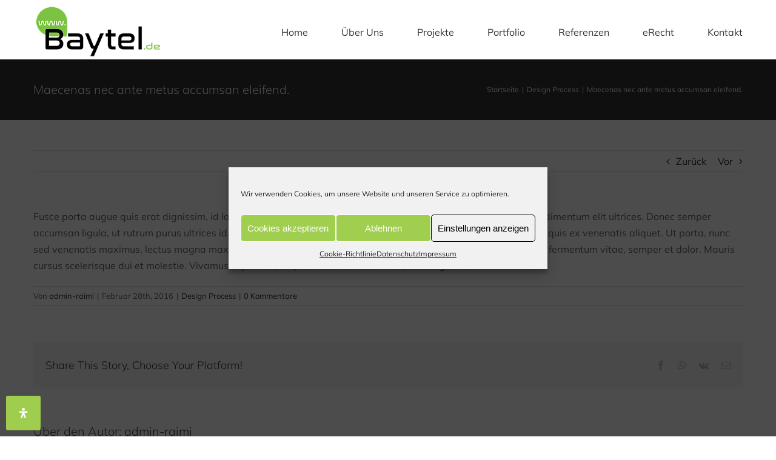

--- FILE ---
content_type: image/svg+xml
request_url: https://www.datenschutz.com/siegel/dc52e60645.svg
body_size: 157474
content:
<?xml version="1.0" encoding="UTF-8" standalone="no"?>
<!DOCTYPE svg PUBLIC "-//W3C//DTD SVG 1.1//EN" "http://www.w3.org/Graphics/SVG/1.1/DTD/svg11.dtd">
<svg width="100%" height="100%" viewBox="0 0 2100 2100" version="1.1" xmlns="http://www.w3.org/2000/svg" xmlns:xlink="http://www.w3.org/1999/xlink" xml:space="preserve" xmlns:serif="http://www.serif.com/" style="fill-rule:evenodd;clip-rule:evenodd;stroke-linejoin:round;stroke-miterlimit:2;">
    <g id="text-pfade" serif:id="text pfade" transform="matrix(4.16667,0,0,4.16667,0,0)">
        <g id="Layer-1" serif:id="Layer 1">
            <g transform="matrix(1,0,0,1,214.38,260.822)">
                <path d="M0,-18.663C1.242,-17 2.279,-15.664 3.253,-14.285C3.679,-13.683 4.091,-13.617 4.742,-13.908C6.518,-14.702 8.321,-15.434 10.423,-16.32C9.61,-14.551 8.989,-12.963 8.167,-11.486C7.541,-10.357 7.631,-9.529 8.475,-8.572C9.528,-7.377 10.442,-6.06 11.652,-4.488C9.408,-5.138 7.512,-5.642 5.648,-6.245C4.89,-6.489 4.546,-6.315 4.194,-5.618C3.286,-3.819 2.289,-2.065 1.168,0C0.792,-2.27 0.437,-4.239 0.154,-6.218C0.051,-6.939 -0.216,-7.296 -0.969,-7.444C-2.532,-7.754 -4.074,-8.179 -5.971,-8.641C-4.291,-9.519 -2.917,-10.295 -1.495,-10.964C-0.545,-11.41 -0.121,-11.986 -0.16,-13.096C-0.22,-14.818 -0.073,-16.55 0,-18.663" style="fill:rgb(56,49,51);"/>
            </g>
            <g transform="matrix(1,0,0,1,277.947,257.986)">
                <path d="M0,-12.991C1.881,-12.117 3.429,-11.432 4.939,-10.68C5.601,-10.352 5.994,-10.49 6.43,-11.055C7.616,-12.596 8.856,-14.095 10.286,-15.875C10.41,-13.931 10.616,-12.238 10.594,-10.548C10.577,-9.258 11.051,-8.571 12.247,-8.13C13.74,-7.577 15.17,-6.85 16.981,-6.042C14.697,-5.548 12.789,-5.093 10.862,-4.739C10.079,-4.595 9.858,-4.279 9.88,-3.498C9.935,-1.484 9.888,0.534 9.881,2.884C8.473,1.064 7.227,-0.501 6.039,-2.108C5.605,-2.695 5.201,-2.883 4.469,-2.656C2.945,-2.187 1.387,-1.83 -0.502,-1.335C0.561,-2.907 1.401,-4.241 2.337,-5.505C2.96,-6.347 3.061,-7.055 2.5,-8.013C1.629,-9.503 0.937,-11.095 0,-12.991" style="fill:rgb(56,49,51);"/>
            </g>
            <g transform="matrix(1,0,0,1,256.031,431.742)">
                <path d="M0,-360.098C-101.423,-362.795 -184.252,-281.483 -185.146,-181.725C-186.247,-83.606 -108.038,-1.952 -9.144,0.353C91.376,2.697 173.729,-77.354 175.403,-176.807C177.072,-276.018 98.234,-357.485 0,-360.098" style="fill:white;"/>
            </g>
            <g transform="matrix(1,0,0,1,258.492,485.783)">
                <path d="M0,-468.283C-131.894,-471.791 -239.607,-366.05 -240.771,-236.32C-242.202,-108.723 -140.496,-2.539 -11.891,0.46C118.829,3.508 225.925,-100.593 228.102,-229.926C230.271,-358.943 127.748,-464.886 0,-468.283" style="fill:white;"/>
            </g>
            <g transform="matrix(1,0,0,1,22.4927,251.677)">
                <path d="M0,-0.202C0.102,126.699 102.663,227.894 226.947,228.899C353.882,229.925 457.701,127.366 457.787,0.125C457.872,-126.285 355.536,-228.767 229.445,-229.013C102.925,-229.26 0.104,-126.607 0,-0.202M225.776,-241.626L238.817,-241.626C240.189,-241.105 241.644,-241.298 243.052,-241.22C255.08,-240.551 266.981,-238.95 278.763,-236.476C297.324,-232.579 315.19,-226.58 332.298,-218.403C365.188,-202.682 393.185,-180.691 416.239,-152.447C433.477,-131.326 446.75,-107.932 456.055,-82.304C463.965,-60.513 468.605,-38.039 470.011,-14.893C470.11,-13.274 469.931,-11.62 470.416,-10.028L470.416,10.017C470.095,10.252 470.211,10.604 470.2,10.907C469.991,16.055 469.563,21.183 469.015,26.305C467.685,38.76 465.406,51.039 462.081,63.111C449.977,107.057 427.31,144.686 394.174,175.959C371.176,197.663 344.852,214.147 315.337,225.529C299.234,231.74 282.646,236.115 265.591,238.736C255.841,240.235 246.036,241.138 236.173,241.423C231.334,241.424 226.496,241.424 221.657,241.424C216.428,241.265 211.211,240.934 206.001,240.443C193.492,239.264 181.146,237.13 168.979,234.004C145.299,227.923 123.054,218.447 102.261,205.584C78.845,191.099 58.463,173.152 41.152,151.739C20.408,126.08 5.502,97.378 -3.519,65.634C-8.685,47.455 -11.581,28.906 -12.388,10.028C-12.324,8.088 -12.422,6.153 -12.584,4.221L-12.584,-4.473C-12.414,-6.325 -12.328,-8.181 -12.391,-10.04C-11.937,-20.864 -10.801,-31.615 -8.909,-42.281C-5.054,-64.011 1.616,-84.845 11.243,-104.706C28.42,-140.147 52.771,-169.719 84.225,-193.41C103.957,-208.272 125.503,-219.783 148.808,-228.001C161.569,-232.5 174.62,-235.881 187.948,-238.181C198.144,-239.941 208.422,-240.98 218.76,-241.432C221.099,-241.497 223.438,-241.562 225.776,-241.626" style="fill:rgb(100,127,152);fill-rule:nonzero;"/>
            </g>
            <g opacity="0.2">
                <g transform="matrix(1,0,0,1,74.4639,253.917)">
                    <clipPath id="_clip1">
                        <rect x="-52.191" y="-231.543" width="457.787" height="457.92" clip-rule="nonzero"/>
                    </clipPath>
                    <g clip-path="url(#_clip1)">
                        <path d="M0,-4.395C-1.079,91.803 75.6,171.859 172.557,174.119C271.108,176.417 351.85,97.934 353.49,0.426C355.126,-96.841 277.833,-176.714 181.521,-179.275C82.084,-181.92 0.877,-102.2 0,-4.395M-52.19,-2.732C-52.087,-129.137 50.735,-231.791 177.255,-231.543C303.345,-231.297 405.682,-128.815 405.596,-2.406C405.511,124.836 301.691,227.396 174.756,226.369C50.472,225.363 -52.089,124.169 -52.19,-2.732" style="fill:rgb(100,127,152);"/>
                    </g>
                </g>
            </g>
            <g transform="matrix(434.646,0,0,-434.646,98.7256,285.442)">
                <g transform="matrix(0.000552173,0,0,-0.000552173,-0.22714,0.656722)">
                    <use xlink:href="#_Image2" x="153" y="1077" width="87px" height="57px"/>
                </g>
            </g>
            <g transform="matrix(434.646,0,0,-434.646,98.7256,248.253)">
                <g transform="matrix(0.000552173,0,0,-0.000552173,-0.22714,0.571161)">
                    <use xlink:href="#_Image3" x="133" y="993" width="105px" height="71px"/>
                </g>
            </g>
            <g transform="matrix(434.646,0,0,-434.646,98.7256,210.447)">
                <g transform="matrix(0.000552173,0,0,-0.000552173,-0.22714,0.48418)">
                    <use xlink:href="#_Image4" x="155" y="914" width="92px" height="71px"/>
                </g>
            </g>
            <g transform="matrix(434.646,0,0,-434.646,98.7256,-29.9151)">
                <g transform="matrix(0.000552173,0,0,-0.000552173,-0.22714,-0.0688262)">
                    <use xlink:href="#_Image5" x="1614" y="401" width="96px" height="95px"/>
                </g>
            </g>
            <g transform="matrix(434.646,0,0,-434.646,98.7256,2.94394)">
                <g transform="matrix(0.000552173,0,0,-0.000552173,-0.22714,0.00677318)">
                    <use xlink:href="#_Image6" x="1657" y="466" width="110px" height="103px"/>
                </g>
            </g>
            <g transform="matrix(434.646,0,0,-434.646,98.7256,34.4059)">
                <g transform="matrix(0.000552173,0,0,-0.000552173,-0.22714,0.0791584)">
                    <use xlink:href="#_Image7" x="1708" y="538" width="94px" height="89px"/>
                </g>
            </g>
            <g transform="matrix(-47.4725,-27.7733,27.7733,-47.4725,169.561,419.65)">
                <path d="M0.104,-0.152C0.11,-0.123 0.119,-0.101 0.13,-0.084C0.141,-0.067 0.155,-0.055 0.173,-0.047C0.19,-0.039 0.213,-0.035 0.241,-0.035C0.279,-0.035 0.308,-0.045 0.328,-0.065C0.349,-0.085 0.359,-0.114 0.359,-0.152C0.359,-0.176 0.355,-0.197 0.346,-0.213C0.338,-0.23 0.324,-0.246 0.305,-0.26C0.285,-0.275 0.256,-0.292 0.217,-0.312C0.179,-0.33 0.149,-0.349 0.126,-0.367C0.104,-0.385 0.088,-0.405 0.077,-0.426C0.066,-0.447 0.061,-0.47 0.061,-0.495C0.061,-0.532 0.069,-0.563 0.086,-0.59C0.103,-0.617 0.128,-0.638 0.161,-0.652C0.194,-0.667 0.232,-0.674 0.275,-0.674C0.3,-0.674 0.324,-0.673 0.347,-0.67C0.371,-0.668 0.401,-0.662 0.436,-0.653L0.436,-0.521L0.388,-0.521C0.38,-0.55 0.371,-0.572 0.359,-0.588C0.348,-0.604 0.335,-0.615 0.319,-0.621C0.304,-0.628 0.284,-0.631 0.26,-0.631C0.239,-0.631 0.22,-0.627 0.203,-0.619C0.186,-0.611 0.173,-0.6 0.163,-0.584C0.153,-0.568 0.148,-0.549 0.148,-0.527C0.148,-0.504 0.153,-0.485 0.161,-0.469C0.169,-0.453 0.182,-0.438 0.2,-0.424C0.217,-0.411 0.243,-0.395 0.278,-0.378C0.319,-0.358 0.352,-0.338 0.375,-0.32C0.398,-0.302 0.416,-0.282 0.428,-0.259C0.441,-0.236 0.448,-0.209 0.448,-0.179C0.448,-0.145 0.442,-0.116 0.432,-0.092C0.421,-0.068 0.406,-0.049 0.387,-0.034C0.368,-0.02 0.345,-0.009 0.319,-0.002C0.292,0.004 0.263,0.008 0.231,0.008C0.18,0.008 0.121,-0.001 0.055,-0.018L0.055,-0.152L0.104,-0.152Z" style="fill:rgb(69,73,78);fill-rule:nonzero;"/>
            </g>
            <g transform="matrix(-43.963,-33.0493,33.0493,-43.963,147.027,406.221)">
                <path d="M0.208,-0.122C0.208,-0.1 0.209,-0.084 0.21,-0.074C0.212,-0.064 0.214,-0.056 0.218,-0.05C0.221,-0.044 0.226,-0.04 0.233,-0.036C0.239,-0.032 0.25,-0.028 0.265,-0.024L0.265,0L0.059,0L0.059,-0.024C0.079,-0.029 0.093,-0.035 0.1,-0.041C0.106,-0.048 0.111,-0.057 0.113,-0.068C0.115,-0.08 0.116,-0.098 0.116,-0.122L0.116,-0.544C0.116,-0.567 0.115,-0.583 0.114,-0.594C0.112,-0.604 0.109,-0.612 0.106,-0.617C0.102,-0.623 0.097,-0.628 0.091,-0.631C0.085,-0.635 0.074,-0.638 0.059,-0.643L0.059,-0.667L0.265,-0.667L0.265,-0.643C0.251,-0.639 0.24,-0.635 0.234,-0.632C0.228,-0.628 0.223,-0.624 0.219,-0.618C0.215,-0.613 0.212,-0.605 0.211,-0.594C0.209,-0.583 0.208,-0.567 0.208,-0.544L0.208,-0.122Z" style="fill:rgb(69,73,78);fill-rule:nonzero;"/>
            </g>
            <g transform="matrix(-39.4645,-38.3087,38.3087,-39.4645,133.331,396.552)">
                <path d="M0.516,-0.667L0.516,-0.519L0.468,-0.519C0.463,-0.535 0.458,-0.549 0.453,-0.561C0.447,-0.573 0.442,-0.583 0.437,-0.591C0.431,-0.599 0.425,-0.606 0.418,-0.611C0.412,-0.616 0.404,-0.619 0.395,-0.621C0.385,-0.623 0.375,-0.624 0.362,-0.624L0.208,-0.624L0.208,-0.368L0.312,-0.368C0.326,-0.368 0.338,-0.37 0.346,-0.374C0.354,-0.378 0.361,-0.385 0.366,-0.395C0.371,-0.404 0.376,-0.42 0.381,-0.44L0.427,-0.44L0.427,-0.253L0.381,-0.253C0.377,-0.272 0.372,-0.287 0.366,-0.297C0.361,-0.307 0.354,-0.314 0.346,-0.318C0.339,-0.323 0.327,-0.325 0.312,-0.325L0.208,-0.325L0.208,-0.043L0.359,-0.043C0.375,-0.043 0.388,-0.044 0.398,-0.047C0.408,-0.05 0.417,-0.055 0.424,-0.061C0.431,-0.068 0.437,-0.077 0.443,-0.087C0.448,-0.098 0.453,-0.109 0.457,-0.121C0.461,-0.132 0.466,-0.149 0.472,-0.171L0.521,-0.171L0.511,0L0.059,0L0.059,-0.024C0.079,-0.029 0.093,-0.035 0.1,-0.041C0.106,-0.048 0.111,-0.057 0.113,-0.068C0.115,-0.08 0.116,-0.098 0.116,-0.122L0.116,-0.544C0.116,-0.567 0.115,-0.583 0.114,-0.594C0.112,-0.604 0.109,-0.612 0.106,-0.617C0.102,-0.623 0.097,-0.628 0.091,-0.631C0.085,-0.635 0.074,-0.638 0.059,-0.643L0.059,-0.667L0.516,-0.667Z" style="fill:rgb(69,73,78);fill-rule:nonzero;"/>
            </g>
            <g transform="matrix(-32.609,-44.2906,44.2906,-32.609,111.53,375.672)">
                <path d="M0.526,-0.002L0.488,0.008L0.453,-0.03C0.431,-0.017 0.409,-0.008 0.386,-0.001C0.363,0.005 0.337,0.008 0.307,0.008C0.224,0.008 0.162,-0.02 0.121,-0.077C0.079,-0.133 0.058,-0.217 0.058,-0.329C0.058,-0.398 0.069,-0.459 0.092,-0.511C0.115,-0.564 0.148,-0.604 0.19,-0.632C0.233,-0.66 0.283,-0.674 0.341,-0.674C0.371,-0.674 0.4,-0.673 0.428,-0.669C0.456,-0.666 0.487,-0.66 0.521,-0.651L0.521,-0.517L0.473,-0.517C0.464,-0.546 0.454,-0.569 0.442,-0.586C0.43,-0.602 0.415,-0.614 0.399,-0.621C0.382,-0.628 0.361,-0.631 0.335,-0.631C0.299,-0.631 0.268,-0.62 0.242,-0.597C0.215,-0.574 0.194,-0.541 0.179,-0.496C0.165,-0.452 0.157,-0.398 0.157,-0.335C0.157,-0.272 0.163,-0.217 0.176,-0.172C0.189,-0.127 0.207,-0.093 0.232,-0.07C0.257,-0.047 0.287,-0.035 0.323,-0.035C0.362,-0.035 0.39,-0.044 0.409,-0.06C0.427,-0.077 0.437,-0.103 0.437,-0.138L0.437,-0.167C0.437,-0.196 0.435,-0.217 0.432,-0.23C0.429,-0.243 0.423,-0.254 0.416,-0.261C0.408,-0.268 0.395,-0.274 0.377,-0.278L0.377,-0.302L0.574,-0.302L0.574,-0.278C0.563,-0.274 0.554,-0.27 0.548,-0.265C0.542,-0.26 0.538,-0.254 0.534,-0.246C0.531,-0.239 0.529,-0.229 0.528,-0.219C0.527,-0.208 0.526,-0.192 0.526,-0.172L0.526,-0.002Z" style="fill:rgb(69,73,78);fill-rule:nonzero;"/>
            </g>
            <g transform="matrix(-24.8202,-49.0811,49.0811,-24.8202,92.4395,349.814)">
                <path d="M0.516,-0.667L0.516,-0.519L0.468,-0.519C0.463,-0.535 0.458,-0.549 0.453,-0.561C0.447,-0.573 0.442,-0.583 0.437,-0.591C0.431,-0.599 0.425,-0.606 0.418,-0.611C0.412,-0.616 0.404,-0.619 0.395,-0.621C0.385,-0.623 0.375,-0.624 0.362,-0.624L0.208,-0.624L0.208,-0.368L0.312,-0.368C0.326,-0.368 0.338,-0.37 0.346,-0.374C0.354,-0.378 0.361,-0.385 0.366,-0.395C0.371,-0.404 0.376,-0.42 0.381,-0.44L0.427,-0.44L0.427,-0.253L0.381,-0.253C0.377,-0.272 0.372,-0.287 0.366,-0.297C0.361,-0.307 0.354,-0.314 0.346,-0.318C0.339,-0.323 0.327,-0.325 0.312,-0.325L0.208,-0.325L0.208,-0.043L0.359,-0.043C0.375,-0.043 0.388,-0.044 0.398,-0.047C0.408,-0.05 0.417,-0.055 0.424,-0.061C0.431,-0.068 0.437,-0.077 0.443,-0.087C0.448,-0.098 0.453,-0.109 0.457,-0.121C0.461,-0.132 0.466,-0.149 0.472,-0.171L0.521,-0.171L0.511,0L0.059,0L0.059,-0.024C0.079,-0.029 0.093,-0.035 0.1,-0.041C0.106,-0.048 0.111,-0.057 0.113,-0.068C0.115,-0.08 0.116,-0.098 0.116,-0.122L0.116,-0.544C0.116,-0.567 0.115,-0.583 0.114,-0.594C0.112,-0.604 0.109,-0.612 0.106,-0.617C0.102,-0.623 0.097,-0.628 0.091,-0.631C0.085,-0.635 0.074,-0.638 0.059,-0.643L0.059,-0.667L0.516,-0.667Z" style="fill:rgb(69,73,78);fill-rule:nonzero;"/>
            </g>
            <g transform="matrix(-16.8282,-52.3623,52.3623,-16.8282,78.7583,322.821)">
                <path d="M0.208,-0.045L0.335,-0.045C0.349,-0.045 0.361,-0.046 0.371,-0.047C0.38,-0.049 0.388,-0.052 0.395,-0.055C0.401,-0.058 0.407,-0.063 0.413,-0.069C0.418,-0.075 0.423,-0.083 0.428,-0.093C0.433,-0.103 0.438,-0.115 0.442,-0.13C0.447,-0.144 0.452,-0.167 0.458,-0.196L0.508,-0.196L0.498,0L0.059,0L0.059,-0.024C0.079,-0.029 0.093,-0.035 0.1,-0.041C0.106,-0.048 0.111,-0.057 0.113,-0.068C0.115,-0.08 0.116,-0.098 0.116,-0.122L0.116,-0.544C0.116,-0.567 0.115,-0.583 0.114,-0.594C0.112,-0.604 0.109,-0.612 0.106,-0.617C0.102,-0.623 0.097,-0.628 0.091,-0.631C0.085,-0.635 0.074,-0.638 0.059,-0.643L0.059,-0.667L0.265,-0.667L0.265,-0.643C0.25,-0.639 0.24,-0.635 0.234,-0.632C0.228,-0.629 0.223,-0.625 0.219,-0.62C0.215,-0.614 0.212,-0.606 0.21,-0.596C0.208,-0.585 0.208,-0.568 0.208,-0.544L0.208,-0.045Z" style="fill:rgb(69,73,78);fill-rule:nonzero;"/>
            </g>
            <g transform="matrix(22.2523,-50.2975,50.2975,22.2523,73.8164,193.298)">
                <path d="M0.059,0L0.059,-0.024C0.074,-0.028 0.084,-0.032 0.091,-0.035C0.097,-0.039 0.102,-0.043 0.106,-0.049C0.11,-0.054 0.112,-0.062 0.114,-0.073C0.115,-0.083 0.116,-0.1 0.116,-0.122L0.116,-0.544C0.116,-0.567 0.115,-0.584 0.114,-0.594C0.112,-0.604 0.109,-0.612 0.106,-0.618C0.102,-0.623 0.097,-0.628 0.091,-0.631C0.085,-0.635 0.074,-0.638 0.059,-0.643L0.059,-0.667L0.272,-0.667C0.334,-0.667 0.384,-0.66 0.424,-0.646C0.463,-0.633 0.496,-0.613 0.523,-0.586C0.55,-0.56 0.57,-0.527 0.583,-0.488C0.597,-0.449 0.604,-0.402 0.604,-0.348C0.604,-0.293 0.597,-0.244 0.585,-0.202C0.572,-0.161 0.554,-0.125 0.53,-0.097C0.509,-0.072 0.483,-0.052 0.453,-0.036C0.428,-0.023 0.399,-0.014 0.366,-0.008C0.333,-0.003 0.29,0 0.235,0L0.059,0ZM0.208,-0.045C0.221,-0.044 0.24,-0.043 0.265,-0.043C0.292,-0.043 0.317,-0.046 0.338,-0.05C0.36,-0.055 0.379,-0.062 0.397,-0.072C0.415,-0.082 0.43,-0.095 0.444,-0.113C0.458,-0.13 0.47,-0.15 0.479,-0.173C0.487,-0.195 0.494,-0.22 0.498,-0.248C0.502,-0.276 0.504,-0.306 0.504,-0.339C0.504,-0.405 0.494,-0.459 0.475,-0.502C0.456,-0.544 0.429,-0.575 0.395,-0.595C0.36,-0.614 0.319,-0.624 0.271,-0.624C0.248,-0.624 0.227,-0.623 0.208,-0.622L0.208,-0.045Z" style="fill:rgb(69,73,78);fill-rule:nonzero;"/>
            </g>
            <g transform="matrix(30.5637,-45.7259,45.7259,30.5637,87.1396,162.763)">
                <path d="M0.389,0L0.389,-0.024C0.405,-0.027 0.417,-0.031 0.425,-0.035C0.433,-0.039 0.439,-0.044 0.443,-0.051C0.447,-0.058 0.449,-0.067 0.449,-0.079C0.449,-0.09 0.447,-0.102 0.445,-0.115C0.442,-0.128 0.438,-0.142 0.434,-0.158L0.416,-0.221L0.188,-0.221L0.171,-0.173C0.163,-0.149 0.157,-0.131 0.155,-0.119C0.152,-0.106 0.151,-0.095 0.151,-0.085C0.151,-0.065 0.156,-0.051 0.166,-0.042C0.176,-0.033 0.191,-0.027 0.211,-0.024L0.211,0L0.003,0L0.003,-0.024C0.021,-0.027 0.037,-0.037 0.051,-0.056C0.064,-0.074 0.077,-0.1 0.09,-0.134L0.293,-0.674L0.371,-0.674L0.537,-0.13C0.544,-0.104 0.551,-0.085 0.557,-0.072C0.563,-0.058 0.571,-0.048 0.579,-0.041C0.588,-0.033 0.599,-0.028 0.614,-0.024L0.614,0L0.389,0ZM0.201,-0.264L0.405,-0.264L0.313,-0.579L0.201,-0.264Z" style="fill:rgb(69,73,78);fill-rule:nonzero;"/>
            </g>
            <g transform="matrix(37.1916,-40.5189,40.5189,37.1916,103.404,137.918)">
                <path d="M0.032,-0.667L0.561,-0.667L0.561,-0.497L0.513,-0.497C0.506,-0.525 0.498,-0.547 0.491,-0.563C0.484,-0.579 0.477,-0.592 0.469,-0.6C0.461,-0.609 0.453,-0.615 0.444,-0.618C0.435,-0.622 0.422,-0.624 0.404,-0.624L0.342,-0.624L0.342,-0.124C0.342,-0.104 0.343,-0.089 0.345,-0.078C0.347,-0.066 0.35,-0.057 0.355,-0.051C0.359,-0.044 0.365,-0.039 0.373,-0.035C0.38,-0.031 0.392,-0.028 0.408,-0.024L0.408,0L0.185,0L0.185,-0.024C0.194,-0.026 0.203,-0.029 0.21,-0.031C0.218,-0.034 0.224,-0.037 0.229,-0.041C0.233,-0.045 0.237,-0.049 0.24,-0.055C0.244,-0.061 0.246,-0.069 0.248,-0.079C0.25,-0.089 0.25,-0.104 0.25,-0.124L0.25,-0.624L0.189,-0.624C0.174,-0.624 0.161,-0.622 0.151,-0.619C0.141,-0.616 0.132,-0.61 0.124,-0.601C0.115,-0.592 0.107,-0.578 0.1,-0.561C0.093,-0.544 0.087,-0.523 0.081,-0.497L0.032,-0.497L0.032,-0.667Z" style="fill:rgb(69,73,78);fill-rule:nonzero;"/>
            </g>
            <g transform="matrix(43.274,-33.9465,33.9465,43.274,124.43,114.895)">
                <path d="M0.516,-0.667L0.516,-0.519L0.468,-0.519C0.463,-0.535 0.458,-0.549 0.453,-0.561C0.447,-0.573 0.442,-0.583 0.437,-0.591C0.431,-0.599 0.425,-0.606 0.418,-0.611C0.412,-0.616 0.404,-0.619 0.395,-0.621C0.385,-0.623 0.375,-0.624 0.362,-0.624L0.208,-0.624L0.208,-0.368L0.312,-0.368C0.326,-0.368 0.338,-0.37 0.346,-0.374C0.354,-0.378 0.361,-0.385 0.366,-0.395C0.371,-0.404 0.376,-0.42 0.381,-0.44L0.427,-0.44L0.427,-0.253L0.381,-0.253C0.377,-0.272 0.372,-0.287 0.366,-0.297C0.361,-0.307 0.354,-0.314 0.346,-0.318C0.339,-0.323 0.327,-0.325 0.312,-0.325L0.208,-0.325L0.208,-0.043L0.359,-0.043C0.375,-0.043 0.388,-0.044 0.398,-0.047C0.408,-0.05 0.417,-0.055 0.424,-0.061C0.431,-0.068 0.437,-0.077 0.443,-0.087C0.448,-0.098 0.453,-0.109 0.457,-0.121C0.461,-0.132 0.466,-0.149 0.472,-0.171L0.521,-0.171L0.511,0L0.059,0L0.059,-0.024C0.079,-0.029 0.093,-0.035 0.1,-0.041C0.106,-0.048 0.111,-0.057 0.113,-0.068C0.115,-0.08 0.116,-0.098 0.116,-0.122L0.116,-0.544C0.116,-0.567 0.115,-0.583 0.114,-0.594C0.112,-0.604 0.109,-0.612 0.106,-0.617C0.102,-0.623 0.097,-0.628 0.091,-0.631C0.085,-0.635 0.074,-0.638 0.059,-0.643L0.059,-0.667L0.516,-0.667Z" style="fill:rgb(69,73,78);fill-rule:nonzero;"/>
            </g>
            <g transform="matrix(48.5544,-25.8354,25.8354,48.5544,147.89,95.9907)">
                <path d="M0.451,-0.264C0.463,-0.245 0.473,-0.228 0.481,-0.213C0.489,-0.198 0.497,-0.182 0.505,-0.164L0.512,-0.164C0.51,-0.183 0.509,-0.223 0.507,-0.282C0.506,-0.341 0.505,-0.394 0.505,-0.442L0.505,-0.544C0.505,-0.567 0.505,-0.583 0.503,-0.594C0.502,-0.604 0.5,-0.612 0.496,-0.618C0.493,-0.623 0.488,-0.628 0.482,-0.631C0.476,-0.635 0.466,-0.638 0.451,-0.643L0.451,-0.667L0.626,-0.667L0.626,-0.643C0.612,-0.639 0.601,-0.635 0.595,-0.632C0.589,-0.629 0.585,-0.624 0.581,-0.619C0.577,-0.614 0.574,-0.606 0.572,-0.596C0.57,-0.585 0.569,-0.568 0.569,-0.544L0.569,0.003L0.508,0.003L0.236,-0.453C0.219,-0.481 0.207,-0.502 0.2,-0.515C0.193,-0.528 0.186,-0.541 0.18,-0.554L0.172,-0.554C0.174,-0.529 0.176,-0.483 0.177,-0.418C0.178,-0.352 0.178,-0.287 0.178,-0.222L0.178,-0.122C0.178,-0.1 0.179,-0.084 0.18,-0.074C0.182,-0.064 0.184,-0.056 0.188,-0.05C0.191,-0.044 0.196,-0.04 0.203,-0.036C0.21,-0.032 0.22,-0.028 0.235,-0.024L0.235,0L0.057,0L0.057,-0.024C0.077,-0.029 0.091,-0.035 0.098,-0.041C0.104,-0.048 0.109,-0.057 0.111,-0.068C0.113,-0.08 0.114,-0.098 0.114,-0.122L0.114,-0.544C0.114,-0.567 0.113,-0.583 0.112,-0.594C0.11,-0.604 0.108,-0.612 0.104,-0.617C0.1,-0.623 0.095,-0.628 0.089,-0.631C0.083,-0.635 0.072,-0.638 0.057,-0.643L0.057,-0.667L0.21,-0.667L0.451,-0.264Z" style="fill:rgb(69,73,78);fill-rule:nonzero;"/>
            </g>
            <g transform="matrix(52.166,-17.4273,17.4273,52.166,179.776,79.3618)">
                <path d="M0.104,-0.152C0.11,-0.123 0.119,-0.101 0.13,-0.084C0.141,-0.067 0.155,-0.055 0.173,-0.047C0.19,-0.039 0.213,-0.035 0.241,-0.035C0.279,-0.035 0.308,-0.045 0.328,-0.065C0.349,-0.085 0.359,-0.114 0.359,-0.152C0.359,-0.176 0.355,-0.197 0.346,-0.213C0.338,-0.23 0.324,-0.246 0.305,-0.26C0.285,-0.275 0.256,-0.292 0.217,-0.312C0.179,-0.33 0.149,-0.349 0.126,-0.367C0.104,-0.385 0.088,-0.405 0.077,-0.426C0.066,-0.447 0.061,-0.47 0.061,-0.495C0.061,-0.532 0.069,-0.563 0.086,-0.59C0.103,-0.617 0.128,-0.638 0.161,-0.652C0.194,-0.667 0.232,-0.674 0.275,-0.674C0.3,-0.674 0.324,-0.673 0.347,-0.67C0.371,-0.668 0.401,-0.662 0.436,-0.653L0.436,-0.521L0.388,-0.521C0.38,-0.55 0.371,-0.572 0.359,-0.588C0.348,-0.604 0.335,-0.615 0.319,-0.621C0.304,-0.628 0.284,-0.631 0.26,-0.631C0.239,-0.631 0.22,-0.627 0.203,-0.619C0.186,-0.611 0.173,-0.6 0.163,-0.584C0.153,-0.568 0.148,-0.549 0.148,-0.527C0.148,-0.504 0.153,-0.485 0.161,-0.469C0.169,-0.453 0.182,-0.438 0.2,-0.424C0.217,-0.411 0.243,-0.395 0.278,-0.378C0.319,-0.358 0.352,-0.338 0.375,-0.32C0.398,-0.302 0.416,-0.282 0.428,-0.259C0.441,-0.236 0.448,-0.209 0.448,-0.179C0.448,-0.145 0.442,-0.116 0.432,-0.092C0.421,-0.068 0.406,-0.049 0.387,-0.034C0.368,-0.02 0.345,-0.009 0.319,-0.002C0.292,0.004 0.263,0.008 0.231,0.008C0.18,0.008 0.121,-0.001 0.055,-0.018L0.055,-0.152L0.104,-0.152Z" style="fill:rgb(69,73,78);fill-rule:nonzero;"/>
            </g>
            <g transform="matrix(54.1854,-9.431,9.431,54.1854,204.33,70.9106)">
                <path d="M0.509,-0.652L0.509,-0.517L0.46,-0.517C0.453,-0.545 0.443,-0.568 0.431,-0.585C0.419,-0.601 0.405,-0.613 0.389,-0.621C0.373,-0.628 0.354,-0.631 0.331,-0.631C0.298,-0.631 0.268,-0.62 0.241,-0.598C0.215,-0.576 0.195,-0.542 0.18,-0.497C0.165,-0.453 0.157,-0.398 0.157,-0.335C0.157,-0.271 0.163,-0.217 0.176,-0.172C0.188,-0.127 0.206,-0.093 0.23,-0.07C0.255,-0.047 0.284,-0.035 0.319,-0.035C0.346,-0.035 0.368,-0.039 0.385,-0.047C0.402,-0.054 0.416,-0.066 0.427,-0.083C0.439,-0.1 0.45,-0.124 0.46,-0.156L0.509,-0.156L0.509,-0.017C0.478,-0.008 0.447,-0.002 0.415,0.002C0.383,0.006 0.347,0.008 0.309,0.008C0.226,0.008 0.164,-0.02 0.122,-0.076C0.079,-0.132 0.058,-0.216 0.058,-0.327C0.058,-0.396 0.069,-0.457 0.091,-0.51C0.113,-0.562 0.145,-0.603 0.188,-0.631C0.231,-0.66 0.282,-0.674 0.341,-0.674C0.37,-0.674 0.398,-0.673 0.423,-0.67C0.448,-0.667 0.477,-0.661 0.509,-0.652Z" style="fill:rgb(69,73,78);fill-rule:nonzero;"/>
            </g>
            <g transform="matrix(54.9998,0.1474,-0.1474,54.9998,233.287,65.4487)">
                <path d="M0.57,-0.122C0.57,-0.103 0.571,-0.089 0.572,-0.08C0.573,-0.07 0.574,-0.063 0.577,-0.057C0.579,-0.051 0.582,-0.047 0.585,-0.043C0.588,-0.039 0.593,-0.036 0.599,-0.033C0.605,-0.03 0.614,-0.027 0.627,-0.024L0.627,0L0.422,0L0.422,-0.024C0.44,-0.028 0.453,-0.034 0.46,-0.039C0.467,-0.045 0.472,-0.053 0.475,-0.064C0.478,-0.076 0.479,-0.095 0.479,-0.122L0.479,-0.327L0.208,-0.327L0.208,-0.122C0.208,-0.1 0.208,-0.084 0.21,-0.074C0.211,-0.064 0.214,-0.056 0.217,-0.05C0.22,-0.044 0.226,-0.04 0.232,-0.036C0.239,-0.032 0.25,-0.028 0.265,-0.024L0.265,0L0.059,0L0.059,-0.024C0.079,-0.029 0.093,-0.035 0.1,-0.041C0.106,-0.048 0.111,-0.057 0.113,-0.068C0.115,-0.08 0.116,-0.098 0.116,-0.122L0.116,-0.544C0.116,-0.567 0.115,-0.583 0.114,-0.594C0.112,-0.604 0.109,-0.612 0.106,-0.617C0.102,-0.623 0.097,-0.628 0.091,-0.631C0.085,-0.635 0.074,-0.638 0.059,-0.643L0.059,-0.667L0.265,-0.667L0.265,-0.643C0.25,-0.639 0.24,-0.635 0.234,-0.632C0.227,-0.628 0.222,-0.624 0.219,-0.618C0.215,-0.613 0.212,-0.605 0.21,-0.594C0.208,-0.583 0.208,-0.567 0.208,-0.544L0.208,-0.372L0.479,-0.372L0.479,-0.544C0.479,-0.573 0.478,-0.592 0.475,-0.603C0.472,-0.613 0.467,-0.621 0.461,-0.626C0.454,-0.632 0.442,-0.637 0.422,-0.643L0.422,-0.667L0.627,-0.667L0.627,-0.643C0.609,-0.638 0.596,-0.633 0.589,-0.627C0.582,-0.622 0.577,-0.613 0.574,-0.602C0.572,-0.59 0.57,-0.571 0.57,-0.544L0.57,-0.122Z" style="fill:rgb(69,73,78);fill-rule:nonzero;"/>
            </g>
            <g transform="matrix(54.0127,10.3744,-10.3744,54.0127,269.45,65.479)">
                <path d="M0.549,-0.23C0.549,-0.195 0.546,-0.164 0.54,-0.139C0.533,-0.114 0.524,-0.093 0.512,-0.074C0.5,-0.057 0.486,-0.042 0.469,-0.031C0.452,-0.019 0.432,-0.009 0.408,-0.002C0.384,0.004 0.355,0.008 0.323,0.008C0.283,0.008 0.25,0.003 0.221,-0.005C0.193,-0.014 0.17,-0.029 0.152,-0.049C0.133,-0.069 0.12,-0.092 0.112,-0.119C0.104,-0.147 0.1,-0.181 0.1,-0.223L0.1,-0.544C0.1,-0.57 0.099,-0.587 0.097,-0.596C0.096,-0.605 0.093,-0.612 0.09,-0.617C0.087,-0.622 0.083,-0.627 0.077,-0.631C0.071,-0.634 0.06,-0.638 0.044,-0.643L0.044,-0.667L0.249,-0.667L0.249,-0.643C0.231,-0.638 0.218,-0.633 0.211,-0.627C0.204,-0.622 0.199,-0.613 0.196,-0.602C0.194,-0.59 0.192,-0.571 0.192,-0.544L0.192,-0.199C0.192,-0.167 0.196,-0.141 0.202,-0.119C0.209,-0.098 0.218,-0.081 0.23,-0.069C0.243,-0.057 0.257,-0.049 0.273,-0.043C0.29,-0.038 0.311,-0.035 0.335,-0.035C0.358,-0.035 0.378,-0.039 0.396,-0.047C0.413,-0.055 0.427,-0.067 0.439,-0.083C0.45,-0.1 0.458,-0.12 0.462,-0.144C0.467,-0.167 0.469,-0.199 0.469,-0.239L0.469,-0.544C0.469,-0.573 0.467,-0.592 0.465,-0.603C0.462,-0.613 0.457,-0.621 0.451,-0.626C0.445,-0.632 0.431,-0.637 0.412,-0.643L0.412,-0.667L0.606,-0.667L0.606,-0.643C0.588,-0.638 0.575,-0.632 0.568,-0.626C0.561,-0.621 0.556,-0.612 0.553,-0.601C0.551,-0.59 0.549,-0.571 0.549,-0.544L0.549,-0.23Z" style="fill:rgb(69,73,78);fill-rule:nonzero;"/>
            </g>
            <g transform="matrix(51.3658,19.661,-19.661,51.3658,302.933,71.9082)">
                <path d="M0.032,-0.667L0.561,-0.667L0.561,-0.497L0.513,-0.497C0.506,-0.525 0.498,-0.547 0.491,-0.563C0.484,-0.579 0.477,-0.592 0.469,-0.6C0.461,-0.609 0.453,-0.615 0.444,-0.618C0.435,-0.622 0.422,-0.624 0.404,-0.624L0.342,-0.624L0.342,-0.124C0.342,-0.104 0.343,-0.089 0.345,-0.078C0.347,-0.066 0.35,-0.057 0.355,-0.051C0.359,-0.044 0.365,-0.039 0.373,-0.035C0.38,-0.031 0.392,-0.028 0.408,-0.024L0.408,0L0.185,0L0.185,-0.024C0.194,-0.026 0.203,-0.029 0.21,-0.031C0.218,-0.034 0.224,-0.037 0.229,-0.041C0.233,-0.045 0.237,-0.049 0.24,-0.055C0.244,-0.061 0.246,-0.069 0.248,-0.079C0.25,-0.089 0.25,-0.104 0.25,-0.124L0.25,-0.624L0.189,-0.624C0.174,-0.624 0.161,-0.622 0.151,-0.619C0.141,-0.616 0.132,-0.61 0.124,-0.601C0.115,-0.592 0.107,-0.578 0.1,-0.561C0.093,-0.544 0.087,-0.523 0.081,-0.497L0.032,-0.497L0.032,-0.667Z" style="fill:rgb(69,73,78);fill-rule:nonzero;"/>
            </g>
            <g transform="matrix(47.5904,27.571,-27.571,47.5904,332.06,83.0688)">
                <path d="M0.16,-0.045L0.336,-0.045C0.358,-0.045 0.374,-0.047 0.385,-0.051C0.395,-0.055 0.404,-0.061 0.411,-0.07C0.417,-0.079 0.424,-0.091 0.429,-0.106C0.435,-0.122 0.441,-0.146 0.449,-0.179L0.497,-0.179L0.497,0L0.046,0L0.046,-0.024L0.38,-0.622L0.203,-0.622C0.19,-0.622 0.18,-0.621 0.173,-0.618C0.166,-0.616 0.159,-0.613 0.153,-0.609C0.147,-0.604 0.142,-0.598 0.136,-0.589C0.13,-0.581 0.125,-0.569 0.119,-0.554C0.113,-0.54 0.107,-0.521 0.101,-0.499L0.053,-0.499L0.053,-0.667L0.494,-0.667L0.494,-0.643L0.16,-0.045Z" style="fill:rgb(69,73,78);fill-rule:nonzero;"/>
            </g>
            <g transform="matrix(18.5802,51.7665,-51.7665,18.5802,422.523,176.148)">
                <path d="M0.104,-0.152C0.11,-0.123 0.119,-0.101 0.13,-0.084C0.141,-0.067 0.155,-0.055 0.173,-0.047C0.19,-0.039 0.213,-0.035 0.241,-0.035C0.279,-0.035 0.308,-0.045 0.328,-0.065C0.349,-0.085 0.359,-0.114 0.359,-0.152C0.359,-0.176 0.355,-0.197 0.346,-0.213C0.338,-0.23 0.324,-0.246 0.305,-0.26C0.285,-0.275 0.256,-0.292 0.217,-0.312C0.179,-0.33 0.149,-0.349 0.126,-0.367C0.104,-0.385 0.088,-0.405 0.077,-0.426C0.066,-0.447 0.061,-0.47 0.061,-0.495C0.061,-0.532 0.069,-0.563 0.086,-0.59C0.103,-0.617 0.128,-0.638 0.161,-0.652C0.194,-0.667 0.232,-0.674 0.275,-0.674C0.3,-0.674 0.324,-0.673 0.347,-0.67C0.371,-0.668 0.401,-0.662 0.436,-0.653L0.436,-0.521L0.388,-0.521C0.38,-0.55 0.371,-0.572 0.359,-0.588C0.348,-0.604 0.335,-0.615 0.319,-0.621C0.304,-0.628 0.284,-0.631 0.26,-0.631C0.239,-0.631 0.22,-0.627 0.203,-0.619C0.186,-0.611 0.173,-0.6 0.163,-0.584C0.153,-0.568 0.148,-0.549 0.148,-0.527C0.148,-0.504 0.153,-0.485 0.161,-0.469C0.169,-0.453 0.182,-0.438 0.2,-0.424C0.217,-0.411 0.243,-0.395 0.278,-0.378C0.319,-0.358 0.352,-0.338 0.375,-0.32C0.398,-0.302 0.416,-0.282 0.428,-0.259C0.441,-0.236 0.448,-0.209 0.448,-0.179C0.448,-0.145 0.442,-0.116 0.432,-0.092C0.421,-0.068 0.406,-0.049 0.387,-0.034C0.368,-0.02 0.345,-0.009 0.319,-0.002C0.292,0.004 0.263,0.008 0.231,0.008C0.18,0.008 0.121,-0.001 0.055,-0.018L0.055,-0.152L0.104,-0.152Z" style="fill:rgb(69,73,78);fill-rule:nonzero;"/>
            </g>
            <g transform="matrix(12.4444,53.5736,-53.5736,12.4444,431.182,200.906)">
                <path d="M0.208,-0.122C0.208,-0.1 0.209,-0.084 0.21,-0.074C0.212,-0.064 0.214,-0.056 0.218,-0.05C0.221,-0.044 0.226,-0.04 0.233,-0.036C0.239,-0.032 0.25,-0.028 0.265,-0.024L0.265,0L0.059,0L0.059,-0.024C0.079,-0.029 0.093,-0.035 0.1,-0.041C0.106,-0.048 0.111,-0.057 0.113,-0.068C0.115,-0.08 0.116,-0.098 0.116,-0.122L0.116,-0.544C0.116,-0.567 0.115,-0.583 0.114,-0.594C0.112,-0.604 0.109,-0.612 0.106,-0.617C0.102,-0.623 0.097,-0.628 0.091,-0.631C0.085,-0.635 0.074,-0.638 0.059,-0.643L0.059,-0.667L0.265,-0.667L0.265,-0.643C0.251,-0.639 0.24,-0.635 0.234,-0.632C0.228,-0.628 0.223,-0.624 0.219,-0.618C0.215,-0.613 0.212,-0.605 0.211,-0.594C0.209,-0.583 0.208,-0.567 0.208,-0.544L0.208,-0.122Z" style="fill:rgb(69,73,78);fill-rule:nonzero;"/>
            </g>
            <g transform="matrix(5.6528,54.7087,-54.7087,5.6528,435.434,217.097)">
                <path d="M0.509,-0.652L0.509,-0.517L0.46,-0.517C0.453,-0.545 0.443,-0.568 0.431,-0.585C0.419,-0.601 0.405,-0.613 0.389,-0.621C0.373,-0.628 0.354,-0.631 0.331,-0.631C0.298,-0.631 0.268,-0.62 0.241,-0.598C0.215,-0.576 0.195,-0.542 0.18,-0.497C0.165,-0.453 0.157,-0.398 0.157,-0.335C0.157,-0.271 0.163,-0.217 0.176,-0.172C0.188,-0.127 0.206,-0.093 0.23,-0.07C0.255,-0.047 0.284,-0.035 0.319,-0.035C0.346,-0.035 0.368,-0.039 0.385,-0.047C0.402,-0.054 0.416,-0.066 0.427,-0.083C0.439,-0.1 0.45,-0.124 0.46,-0.156L0.509,-0.156L0.509,-0.017C0.478,-0.008 0.447,-0.002 0.415,0.002C0.383,0.006 0.347,0.008 0.309,0.008C0.226,0.008 0.164,-0.02 0.122,-0.076C0.079,-0.132 0.058,-0.216 0.058,-0.327C0.058,-0.396 0.069,-0.457 0.091,-0.51C0.113,-0.562 0.145,-0.603 0.188,-0.631C0.231,-0.66 0.282,-0.674 0.341,-0.674C0.37,-0.674 0.398,-0.673 0.423,-0.67C0.448,-0.667 0.477,-0.661 0.509,-0.652Z" style="fill:rgb(69,73,78);fill-rule:nonzero;"/>
            </g>
            <g transform="matrix(-3.9052,54.8612,-54.8612,-3.9052,438.88,246.358)">
                <path d="M0.57,-0.122C0.57,-0.103 0.571,-0.089 0.572,-0.08C0.573,-0.07 0.574,-0.063 0.577,-0.057C0.579,-0.051 0.582,-0.047 0.585,-0.043C0.588,-0.039 0.593,-0.036 0.599,-0.033C0.605,-0.03 0.614,-0.027 0.627,-0.024L0.627,0L0.422,0L0.422,-0.024C0.44,-0.028 0.453,-0.034 0.46,-0.039C0.467,-0.045 0.472,-0.053 0.475,-0.064C0.478,-0.076 0.479,-0.095 0.479,-0.122L0.479,-0.327L0.208,-0.327L0.208,-0.122C0.208,-0.1 0.208,-0.084 0.21,-0.074C0.211,-0.064 0.214,-0.056 0.217,-0.05C0.22,-0.044 0.226,-0.04 0.232,-0.036C0.239,-0.032 0.25,-0.028 0.265,-0.024L0.265,0L0.059,0L0.059,-0.024C0.079,-0.029 0.093,-0.035 0.1,-0.041C0.106,-0.048 0.111,-0.057 0.113,-0.068C0.115,-0.08 0.116,-0.098 0.116,-0.122L0.116,-0.544C0.116,-0.567 0.115,-0.583 0.114,-0.594C0.112,-0.604 0.109,-0.612 0.106,-0.617C0.102,-0.623 0.097,-0.628 0.091,-0.631C0.085,-0.635 0.074,-0.638 0.059,-0.643L0.059,-0.667L0.265,-0.667L0.265,-0.643C0.25,-0.639 0.24,-0.635 0.234,-0.632C0.227,-0.628 0.222,-0.624 0.219,-0.618C0.215,-0.613 0.212,-0.605 0.21,-0.594C0.208,-0.583 0.208,-0.567 0.208,-0.544L0.208,-0.372L0.479,-0.372L0.479,-0.544C0.479,-0.573 0.478,-0.592 0.475,-0.603C0.472,-0.613 0.467,-0.621 0.461,-0.626C0.454,-0.632 0.442,-0.637 0.422,-0.643L0.422,-0.667L0.627,-0.667L0.627,-0.643C0.609,-0.638 0.596,-0.633 0.589,-0.627C0.582,-0.622 0.577,-0.613 0.574,-0.602C0.572,-0.59 0.57,-0.571 0.57,-0.544L0.57,-0.122Z" style="fill:rgb(69,73,78);fill-rule:nonzero;"/>
            </g>
            <g transform="matrix(-13.5472,53.3055,-53.3055,-13.5472,436.185,282.449)">
                <path d="M0.516,-0.667L0.516,-0.519L0.468,-0.519C0.463,-0.535 0.458,-0.549 0.453,-0.561C0.447,-0.573 0.442,-0.583 0.437,-0.591C0.431,-0.599 0.425,-0.606 0.418,-0.611C0.412,-0.616 0.404,-0.619 0.395,-0.621C0.385,-0.623 0.375,-0.624 0.362,-0.624L0.208,-0.624L0.208,-0.368L0.312,-0.368C0.326,-0.368 0.338,-0.37 0.346,-0.374C0.354,-0.378 0.361,-0.385 0.366,-0.395C0.371,-0.404 0.376,-0.42 0.381,-0.44L0.427,-0.44L0.427,-0.253L0.381,-0.253C0.377,-0.272 0.372,-0.287 0.366,-0.297C0.361,-0.307 0.354,-0.314 0.346,-0.318C0.339,-0.323 0.327,-0.325 0.312,-0.325L0.208,-0.325L0.208,-0.043L0.359,-0.043C0.375,-0.043 0.388,-0.044 0.398,-0.047C0.408,-0.05 0.417,-0.055 0.424,-0.061C0.431,-0.068 0.437,-0.077 0.443,-0.087C0.448,-0.098 0.453,-0.109 0.457,-0.121C0.461,-0.132 0.466,-0.149 0.472,-0.171L0.521,-0.171L0.511,0L0.059,0L0.059,-0.024C0.079,-0.029 0.093,-0.035 0.1,-0.041C0.106,-0.048 0.111,-0.057 0.113,-0.068C0.115,-0.08 0.116,-0.098 0.116,-0.122L0.116,-0.544C0.116,-0.567 0.115,-0.583 0.114,-0.594C0.112,-0.604 0.109,-0.612 0.106,-0.617C0.102,-0.623 0.097,-0.628 0.091,-0.631C0.085,-0.635 0.074,-0.638 0.059,-0.643L0.059,-0.667L0.516,-0.667Z" style="fill:rgb(69,73,78);fill-rule:nonzero;"/>
            </g>
            <g transform="matrix(-22.3404,50.2584,-50.2584,-22.3404,428.976,311.747)">
                <path d="M0.208,-0.29L0.208,-0.124C0.208,-0.1 0.209,-0.083 0.211,-0.073C0.212,-0.062 0.215,-0.054 0.219,-0.049C0.222,-0.043 0.227,-0.039 0.233,-0.035C0.24,-0.032 0.25,-0.028 0.265,-0.024L0.265,0L0.059,0L0.059,-0.024C0.079,-0.029 0.093,-0.035 0.1,-0.041C0.106,-0.048 0.111,-0.057 0.113,-0.068C0.115,-0.08 0.116,-0.098 0.116,-0.122L0.116,-0.544C0.116,-0.567 0.115,-0.583 0.114,-0.594C0.112,-0.604 0.109,-0.612 0.106,-0.617C0.102,-0.623 0.097,-0.628 0.091,-0.631C0.085,-0.635 0.074,-0.638 0.059,-0.643L0.059,-0.667L0.301,-0.667C0.377,-0.667 0.434,-0.653 0.472,-0.625C0.509,-0.597 0.528,-0.554 0.528,-0.496C0.528,-0.451 0.516,-0.414 0.491,-0.382C0.467,-0.351 0.43,-0.327 0.381,-0.309L0.381,-0.305C0.401,-0.297 0.418,-0.285 0.432,-0.27C0.446,-0.255 0.462,-0.232 0.479,-0.2L0.523,-0.12C0.536,-0.096 0.547,-0.078 0.556,-0.066C0.565,-0.054 0.574,-0.044 0.583,-0.038C0.593,-0.031 0.605,-0.027 0.621,-0.024L0.621,0L0.486,0C0.473,-0.017 0.462,-0.036 0.451,-0.056C0.44,-0.076 0.429,-0.096 0.418,-0.116L0.375,-0.198C0.362,-0.222 0.351,-0.241 0.343,-0.252C0.335,-0.264 0.327,-0.272 0.32,-0.277C0.313,-0.282 0.306,-0.285 0.298,-0.287C0.29,-0.289 0.278,-0.29 0.262,-0.29L0.208,-0.29ZM0.208,-0.622L0.208,-0.332L0.263,-0.332C0.292,-0.332 0.314,-0.334 0.332,-0.338C0.35,-0.342 0.366,-0.349 0.381,-0.361C0.396,-0.372 0.408,-0.388 0.417,-0.408C0.426,-0.429 0.43,-0.454 0.43,-0.483C0.43,-0.514 0.425,-0.54 0.414,-0.561C0.404,-0.581 0.388,-0.597 0.366,-0.607C0.345,-0.618 0.316,-0.624 0.279,-0.624C0.25,-0.624 0.226,-0.623 0.208,-0.622Z" style="fill:rgb(69,73,78);fill-rule:nonzero;"/>
            </g>
            <g transform="matrix(-31.163,45.3196,-45.3196,-31.163,416.016,341.658)">
                <path d="M0.57,-0.122C0.57,-0.103 0.571,-0.089 0.572,-0.08C0.573,-0.07 0.574,-0.063 0.577,-0.057C0.579,-0.051 0.582,-0.047 0.585,-0.043C0.588,-0.039 0.593,-0.036 0.599,-0.033C0.605,-0.03 0.614,-0.027 0.627,-0.024L0.627,0L0.422,0L0.422,-0.024C0.44,-0.028 0.453,-0.034 0.46,-0.039C0.467,-0.045 0.472,-0.053 0.475,-0.064C0.478,-0.076 0.479,-0.095 0.479,-0.122L0.479,-0.327L0.208,-0.327L0.208,-0.122C0.208,-0.1 0.208,-0.084 0.21,-0.074C0.211,-0.064 0.214,-0.056 0.217,-0.05C0.22,-0.044 0.226,-0.04 0.232,-0.036C0.239,-0.032 0.25,-0.028 0.265,-0.024L0.265,0L0.059,0L0.059,-0.024C0.079,-0.029 0.093,-0.035 0.1,-0.041C0.106,-0.048 0.111,-0.057 0.113,-0.068C0.115,-0.08 0.116,-0.098 0.116,-0.122L0.116,-0.544C0.116,-0.567 0.115,-0.583 0.114,-0.594C0.112,-0.604 0.109,-0.612 0.106,-0.617C0.102,-0.623 0.097,-0.628 0.091,-0.631C0.085,-0.635 0.074,-0.638 0.059,-0.643L0.059,-0.667L0.265,-0.667L0.265,-0.643C0.25,-0.639 0.24,-0.635 0.234,-0.632C0.227,-0.628 0.222,-0.624 0.219,-0.618C0.215,-0.613 0.212,-0.605 0.21,-0.594C0.208,-0.583 0.208,-0.567 0.208,-0.544L0.208,-0.372L0.479,-0.372L0.479,-0.544C0.479,-0.573 0.478,-0.592 0.475,-0.603C0.472,-0.613 0.467,-0.621 0.461,-0.626C0.454,-0.632 0.442,-0.637 0.422,-0.643L0.422,-0.667L0.627,-0.667L0.627,-0.643C0.609,-0.638 0.596,-0.633 0.589,-0.627C0.582,-0.622 0.577,-0.613 0.574,-0.602C0.572,-0.59 0.57,-0.571 0.57,-0.544L0.57,-0.122Z" style="fill:rgb(69,73,78);fill-rule:nonzero;"/>
            </g>
            <g transform="matrix(-38.6348,39.1452,-39.1452,-38.6348,395.391,371.414)">
                <path d="M0.516,-0.667L0.516,-0.519L0.468,-0.519C0.463,-0.535 0.458,-0.549 0.453,-0.561C0.447,-0.573 0.442,-0.583 0.437,-0.591C0.431,-0.599 0.425,-0.606 0.418,-0.611C0.412,-0.616 0.404,-0.619 0.395,-0.621C0.385,-0.623 0.375,-0.624 0.362,-0.624L0.208,-0.624L0.208,-0.368L0.312,-0.368C0.326,-0.368 0.338,-0.37 0.346,-0.374C0.354,-0.378 0.361,-0.385 0.366,-0.395C0.371,-0.404 0.376,-0.42 0.381,-0.44L0.427,-0.44L0.427,-0.253L0.381,-0.253C0.377,-0.272 0.372,-0.287 0.366,-0.297C0.361,-0.307 0.354,-0.314 0.346,-0.318C0.339,-0.323 0.327,-0.325 0.312,-0.325L0.208,-0.325L0.208,-0.043L0.359,-0.043C0.375,-0.043 0.388,-0.044 0.398,-0.047C0.408,-0.05 0.417,-0.055 0.424,-0.061C0.431,-0.068 0.437,-0.077 0.443,-0.087C0.448,-0.098 0.453,-0.109 0.457,-0.121C0.461,-0.132 0.466,-0.149 0.472,-0.171L0.521,-0.171L0.511,0L0.059,0L0.059,-0.024C0.079,-0.029 0.093,-0.035 0.1,-0.041C0.106,-0.048 0.111,-0.057 0.113,-0.068C0.115,-0.08 0.116,-0.098 0.116,-0.122L0.116,-0.544C0.116,-0.567 0.115,-0.583 0.114,-0.594C0.112,-0.604 0.109,-0.612 0.106,-0.617C0.102,-0.623 0.097,-0.628 0.091,-0.631C0.085,-0.635 0.074,-0.638 0.059,-0.643L0.059,-0.667L0.516,-0.667Z" style="fill:rgb(69,73,78);fill-rule:nonzero;"/>
            </g>
            <g transform="matrix(-43.2389,33.9912,-33.9912,-43.2389,373.718,392.859)">
                <path d="M0.208,-0.122C0.208,-0.1 0.209,-0.084 0.21,-0.074C0.212,-0.064 0.214,-0.056 0.218,-0.05C0.221,-0.044 0.226,-0.04 0.233,-0.036C0.239,-0.032 0.25,-0.028 0.265,-0.024L0.265,0L0.059,0L0.059,-0.024C0.079,-0.029 0.093,-0.035 0.1,-0.041C0.106,-0.048 0.111,-0.057 0.113,-0.068C0.115,-0.08 0.116,-0.098 0.116,-0.122L0.116,-0.544C0.116,-0.567 0.115,-0.583 0.114,-0.594C0.112,-0.604 0.109,-0.612 0.106,-0.617C0.102,-0.623 0.097,-0.628 0.091,-0.631C0.085,-0.635 0.074,-0.638 0.059,-0.643L0.059,-0.667L0.265,-0.667L0.265,-0.643C0.251,-0.639 0.24,-0.635 0.234,-0.632C0.228,-0.628 0.223,-0.624 0.219,-0.618C0.215,-0.613 0.212,-0.605 0.211,-0.594C0.209,-0.583 0.208,-0.567 0.208,-0.544L0.208,-0.122Z" style="fill:rgb(69,73,78);fill-rule:nonzero;"/>
            </g>
            <g transform="matrix(-47.2431,28.1618,-28.1618,-47.2431,360.915,403.621)">
                <path d="M0.032,-0.667L0.561,-0.667L0.561,-0.497L0.513,-0.497C0.506,-0.525 0.498,-0.547 0.491,-0.563C0.484,-0.579 0.477,-0.592 0.469,-0.6C0.461,-0.609 0.453,-0.615 0.444,-0.618C0.435,-0.622 0.422,-0.624 0.404,-0.624L0.342,-0.624L0.342,-0.124C0.342,-0.104 0.343,-0.089 0.345,-0.078C0.347,-0.066 0.35,-0.057 0.355,-0.051C0.359,-0.044 0.365,-0.039 0.373,-0.035C0.38,-0.031 0.392,-0.028 0.408,-0.024L0.408,0L0.185,0L0.185,-0.024C0.194,-0.026 0.203,-0.029 0.21,-0.031C0.218,-0.034 0.224,-0.037 0.229,-0.041C0.233,-0.045 0.237,-0.049 0.24,-0.055C0.244,-0.061 0.246,-0.069 0.248,-0.079C0.25,-0.089 0.25,-0.104 0.25,-0.124L0.25,-0.624L0.189,-0.624C0.174,-0.624 0.161,-0.622 0.151,-0.619C0.141,-0.616 0.132,-0.61 0.124,-0.601C0.115,-0.592 0.107,-0.578 0.1,-0.561C0.093,-0.544 0.087,-0.523 0.081,-0.497L0.032,-0.497L0.032,-0.667Z" style="fill:rgb(69,73,78);fill-rule:nonzero;"/>
            </g>
            <g transform="matrix(-1.9353,-29.9375,29.9375,-1.9353,57.686,272.652)">
                <path d="M0.504,-0.667L0.504,-0.519L0.457,-0.519C0.449,-0.541 0.442,-0.559 0.436,-0.573C0.429,-0.586 0.422,-0.597 0.415,-0.604C0.407,-0.611 0.399,-0.616 0.389,-0.619C0.379,-0.622 0.367,-0.624 0.351,-0.624L0.208,-0.624L0.208,-0.358L0.308,-0.358C0.322,-0.358 0.334,-0.36 0.342,-0.365C0.35,-0.37 0.357,-0.378 0.362,-0.389C0.367,-0.4 0.373,-0.417 0.377,-0.44L0.423,-0.44L0.423,-0.234L0.377,-0.234C0.373,-0.256 0.367,-0.273 0.362,-0.284C0.356,-0.295 0.35,-0.303 0.342,-0.308C0.334,-0.313 0.323,-0.315 0.308,-0.315L0.208,-0.315L0.208,-0.124C0.208,-0.104 0.209,-0.088 0.211,-0.077C0.213,-0.065 0.217,-0.056 0.222,-0.049C0.227,-0.042 0.234,-0.037 0.243,-0.033C0.252,-0.03 0.263,-0.027 0.276,-0.024L0.276,0L0.059,0L0.059,-0.024C0.079,-0.029 0.093,-0.035 0.1,-0.041C0.106,-0.048 0.111,-0.057 0.113,-0.068C0.115,-0.08 0.116,-0.098 0.116,-0.122L0.116,-0.544C0.116,-0.567 0.115,-0.583 0.114,-0.594C0.112,-0.604 0.109,-0.612 0.106,-0.617C0.102,-0.623 0.097,-0.628 0.091,-0.631C0.085,-0.635 0.074,-0.638 0.059,-0.643L0.059,-0.667L0.504,-0.667Z" style="fill:rgb(69,73,78);fill-rule:nonzero;"/>
            </g>
            <g transform="matrix(0.7626,-29.9903,29.9903,0.7626,56.564,257.023)">
                <path d="M0.549,-0.23C0.549,-0.195 0.546,-0.164 0.54,-0.139C0.533,-0.114 0.524,-0.093 0.512,-0.074C0.5,-0.057 0.486,-0.042 0.469,-0.031C0.452,-0.019 0.432,-0.009 0.408,-0.002C0.384,0.004 0.355,0.008 0.323,0.008C0.283,0.008 0.25,0.003 0.221,-0.005C0.193,-0.014 0.17,-0.029 0.152,-0.049C0.133,-0.069 0.12,-0.092 0.112,-0.119C0.104,-0.147 0.1,-0.181 0.1,-0.223L0.1,-0.544C0.1,-0.57 0.099,-0.587 0.097,-0.596C0.096,-0.605 0.093,-0.612 0.09,-0.617C0.087,-0.622 0.083,-0.627 0.077,-0.631C0.071,-0.634 0.06,-0.638 0.044,-0.643L0.044,-0.667L0.249,-0.667L0.249,-0.643C0.231,-0.638 0.218,-0.633 0.211,-0.627C0.204,-0.622 0.199,-0.613 0.196,-0.602C0.194,-0.59 0.192,-0.571 0.192,-0.544L0.192,-0.199C0.192,-0.167 0.196,-0.141 0.202,-0.119C0.209,-0.098 0.218,-0.081 0.23,-0.069C0.243,-0.057 0.257,-0.049 0.273,-0.043C0.29,-0.038 0.311,-0.035 0.335,-0.035C0.358,-0.035 0.378,-0.039 0.396,-0.047C0.413,-0.055 0.427,-0.067 0.439,-0.083C0.45,-0.1 0.458,-0.12 0.462,-0.144C0.467,-0.167 0.469,-0.199 0.469,-0.239L0.469,-0.544C0.469,-0.573 0.467,-0.592 0.465,-0.603C0.462,-0.613 0.457,-0.621 0.451,-0.626C0.445,-0.632 0.431,-0.637 0.412,-0.643L0.412,-0.667L0.606,-0.667L0.606,-0.643C0.588,-0.638 0.575,-0.632 0.568,-0.626C0.561,-0.621 0.556,-0.612 0.553,-0.601C0.551,-0.59 0.549,-0.571 0.549,-0.544L0.549,-0.23ZM0.464,-0.825L0.464,-0.739L0.383,-0.739L0.383,-0.825L0.464,-0.825ZM0.284,-0.825L0.284,-0.739L0.203,-0.739L0.203,-0.825L0.284,-0.825Z" style="fill:rgb(69,73,78);fill-rule:nonzero;"/>
            </g>
            <g transform="matrix(3.5157,-29.7933,29.7933,3.5157,57.0093,238.042)">
                <path d="M0.208,-0.29L0.208,-0.124C0.208,-0.1 0.209,-0.083 0.211,-0.073C0.212,-0.062 0.215,-0.054 0.219,-0.049C0.222,-0.043 0.227,-0.039 0.233,-0.035C0.24,-0.032 0.25,-0.028 0.265,-0.024L0.265,0L0.059,0L0.059,-0.024C0.079,-0.029 0.093,-0.035 0.1,-0.041C0.106,-0.048 0.111,-0.057 0.113,-0.068C0.115,-0.08 0.116,-0.098 0.116,-0.122L0.116,-0.544C0.116,-0.567 0.115,-0.583 0.114,-0.594C0.112,-0.604 0.109,-0.612 0.106,-0.617C0.102,-0.623 0.097,-0.628 0.091,-0.631C0.085,-0.635 0.074,-0.638 0.059,-0.643L0.059,-0.667L0.301,-0.667C0.377,-0.667 0.434,-0.653 0.472,-0.625C0.509,-0.597 0.528,-0.554 0.528,-0.496C0.528,-0.451 0.516,-0.414 0.491,-0.382C0.467,-0.351 0.43,-0.327 0.381,-0.309L0.381,-0.305C0.401,-0.297 0.418,-0.285 0.432,-0.27C0.446,-0.255 0.462,-0.232 0.479,-0.2L0.523,-0.12C0.536,-0.096 0.547,-0.078 0.556,-0.066C0.565,-0.054 0.574,-0.044 0.583,-0.038C0.593,-0.031 0.605,-0.027 0.621,-0.024L0.621,0L0.486,0C0.473,-0.017 0.462,-0.036 0.451,-0.056C0.44,-0.076 0.429,-0.096 0.418,-0.116L0.375,-0.198C0.362,-0.222 0.351,-0.241 0.343,-0.252C0.335,-0.264 0.327,-0.272 0.32,-0.277C0.313,-0.282 0.306,-0.285 0.298,-0.287C0.29,-0.289 0.278,-0.29 0.262,-0.29L0.208,-0.29ZM0.208,-0.622L0.208,-0.332L0.263,-0.332C0.292,-0.332 0.314,-0.334 0.332,-0.338C0.35,-0.342 0.366,-0.349 0.381,-0.361C0.396,-0.372 0.408,-0.388 0.417,-0.408C0.426,-0.429 0.43,-0.454 0.43,-0.483C0.43,-0.514 0.425,-0.54 0.414,-0.561C0.404,-0.581 0.388,-0.597 0.366,-0.607C0.345,-0.618 0.316,-0.624 0.279,-0.624C0.25,-0.624 0.226,-0.623 0.208,-0.622Z" style="fill:rgb(69,73,78);fill-rule:nonzero;"/>
            </g>
            <g transform="matrix(20.9306,21.4921,-21.4921,20.9306,383.351,109.407)">
                <path d="M0.549,-0.23C0.549,-0.195 0.546,-0.164 0.54,-0.139C0.533,-0.114 0.524,-0.093 0.512,-0.074C0.5,-0.057 0.486,-0.042 0.469,-0.031C0.452,-0.019 0.432,-0.009 0.408,-0.002C0.384,0.004 0.355,0.008 0.323,0.008C0.283,0.008 0.25,0.003 0.221,-0.005C0.193,-0.014 0.17,-0.029 0.152,-0.049C0.133,-0.069 0.12,-0.092 0.112,-0.119C0.104,-0.147 0.1,-0.181 0.1,-0.223L0.1,-0.544C0.1,-0.57 0.099,-0.587 0.097,-0.596C0.096,-0.605 0.093,-0.612 0.09,-0.617C0.087,-0.622 0.083,-0.627 0.077,-0.631C0.071,-0.634 0.06,-0.638 0.044,-0.643L0.044,-0.667L0.249,-0.667L0.249,-0.643C0.231,-0.638 0.218,-0.633 0.211,-0.627C0.204,-0.622 0.199,-0.613 0.196,-0.602C0.194,-0.59 0.192,-0.571 0.192,-0.544L0.192,-0.199C0.192,-0.167 0.196,-0.141 0.202,-0.119C0.209,-0.098 0.218,-0.081 0.23,-0.069C0.243,-0.057 0.257,-0.049 0.273,-0.043C0.29,-0.038 0.311,-0.035 0.335,-0.035C0.358,-0.035 0.378,-0.039 0.396,-0.047C0.413,-0.055 0.427,-0.067 0.439,-0.083C0.45,-0.1 0.458,-0.12 0.462,-0.144C0.467,-0.167 0.469,-0.199 0.469,-0.239L0.469,-0.544C0.469,-0.573 0.467,-0.592 0.465,-0.603C0.462,-0.613 0.457,-0.621 0.451,-0.626C0.445,-0.632 0.431,-0.637 0.412,-0.643L0.412,-0.667L0.606,-0.667L0.606,-0.643C0.588,-0.638 0.575,-0.632 0.568,-0.626C0.561,-0.621 0.556,-0.612 0.553,-0.601C0.551,-0.59 0.549,-0.571 0.549,-0.544L0.549,-0.23Z" style="fill:rgb(69,73,78);fill-rule:nonzero;"/>
            </g>
            <g transform="matrix(18.695,23.4626,-23.4626,18.695,396.623,122.97)">
                <path d="M0.451,-0.264C0.463,-0.245 0.473,-0.228 0.481,-0.213C0.489,-0.198 0.497,-0.182 0.505,-0.164L0.512,-0.164C0.51,-0.183 0.509,-0.223 0.507,-0.282C0.506,-0.341 0.505,-0.394 0.505,-0.442L0.505,-0.544C0.505,-0.567 0.505,-0.583 0.503,-0.594C0.502,-0.604 0.5,-0.612 0.496,-0.618C0.493,-0.623 0.488,-0.628 0.482,-0.631C0.476,-0.635 0.466,-0.638 0.451,-0.643L0.451,-0.667L0.626,-0.667L0.626,-0.643C0.612,-0.639 0.601,-0.635 0.595,-0.632C0.589,-0.629 0.585,-0.624 0.581,-0.619C0.577,-0.614 0.574,-0.606 0.572,-0.596C0.57,-0.585 0.569,-0.568 0.569,-0.544L0.569,0.003L0.508,0.003L0.236,-0.453C0.219,-0.481 0.207,-0.502 0.2,-0.515C0.193,-0.528 0.186,-0.541 0.18,-0.554L0.172,-0.554C0.174,-0.529 0.176,-0.483 0.177,-0.418C0.178,-0.352 0.178,-0.287 0.178,-0.222L0.178,-0.122C0.178,-0.1 0.179,-0.084 0.18,-0.074C0.182,-0.064 0.184,-0.056 0.188,-0.05C0.191,-0.044 0.196,-0.04 0.203,-0.036C0.21,-0.032 0.22,-0.028 0.235,-0.024L0.235,0L0.057,0L0.057,-0.024C0.077,-0.029 0.091,-0.035 0.098,-0.041C0.104,-0.048 0.109,-0.057 0.111,-0.068C0.113,-0.08 0.114,-0.098 0.114,-0.122L0.114,-0.544C0.114,-0.567 0.113,-0.583 0.112,-0.594C0.11,-0.604 0.108,-0.612 0.104,-0.617C0.1,-0.623 0.095,-0.628 0.089,-0.631C0.083,-0.635 0.072,-0.638 0.057,-0.643L0.057,-0.667L0.21,-0.667L0.451,-0.264Z" style="fill:rgb(69,73,78);fill-rule:nonzero;"/>
            </g>
            <g transform="matrix(16.2437,25.2219,-25.2219,16.2437,409.058,138.556)">
                <path d="M0.059,0L0.059,-0.024C0.074,-0.028 0.084,-0.032 0.091,-0.035C0.097,-0.039 0.102,-0.043 0.106,-0.049C0.11,-0.054 0.112,-0.062 0.114,-0.073C0.115,-0.083 0.116,-0.1 0.116,-0.122L0.116,-0.544C0.116,-0.567 0.115,-0.584 0.114,-0.594C0.112,-0.604 0.109,-0.612 0.106,-0.618C0.102,-0.623 0.097,-0.628 0.091,-0.631C0.085,-0.635 0.074,-0.638 0.059,-0.643L0.059,-0.667L0.272,-0.667C0.334,-0.667 0.384,-0.66 0.424,-0.646C0.463,-0.633 0.496,-0.613 0.523,-0.586C0.55,-0.56 0.57,-0.527 0.583,-0.488C0.597,-0.449 0.604,-0.402 0.604,-0.348C0.604,-0.293 0.597,-0.244 0.585,-0.202C0.572,-0.161 0.554,-0.125 0.53,-0.097C0.509,-0.072 0.483,-0.052 0.453,-0.036C0.428,-0.023 0.399,-0.014 0.366,-0.008C0.333,-0.003 0.29,0 0.235,0L0.059,0ZM0.208,-0.045C0.221,-0.044 0.24,-0.043 0.265,-0.043C0.292,-0.043 0.317,-0.046 0.338,-0.05C0.36,-0.055 0.379,-0.062 0.397,-0.072C0.415,-0.082 0.43,-0.095 0.444,-0.113C0.458,-0.13 0.47,-0.15 0.479,-0.173C0.487,-0.195 0.494,-0.22 0.498,-0.248C0.502,-0.276 0.504,-0.306 0.504,-0.339C0.504,-0.405 0.494,-0.459 0.475,-0.502C0.456,-0.544 0.429,-0.575 0.395,-0.595C0.36,-0.614 0.319,-0.624 0.271,-0.624C0.248,-0.624 0.227,-0.623 0.208,-0.622L0.208,-0.045Z" style="fill:rgb(69,73,78);fill-rule:nonzero;"/>
            </g>
            <g transform="matrix(1,0,0,1,218.709,462.607)">
                <path d="M0,-14.719C1.017,-13.433 1.864,-12.399 2.663,-11.331C3.013,-10.864 3.339,-10.821 3.848,-11.065C5.233,-11.729 6.642,-12.345 8.284,-13.091C7.68,-11.676 7.223,-10.407 6.604,-9.223C6.134,-8.319 6.223,-7.666 6.91,-6.929C7.767,-6.007 8.518,-4.986 9.507,-3.77C7.72,-4.235 6.212,-4.594 4.727,-5.031C4.123,-5.206 3.854,-5.063 3.591,-4.503C2.913,-3.064 2.162,-1.656 1.321,0C0.975,-1.786 0.652,-3.334 0.387,-4.892C0.29,-5.459 0.072,-5.735 -0.526,-5.836C-1.768,-6.047 -2.995,-6.35 -4.502,-6.674C-3.194,-7.406 -2.126,-8.046 -1.017,-8.605C-0.276,-8.978 0.047,-9.441 -0.008,-10.317C-0.091,-11.677 -0.013,-13.047 0,-14.719" style="fill:rgb(69,73,78);"/>
            </g>
            <g transform="matrix(1,0,0,1,277.495,460.181)">
                <path d="M0,-10.491C1.478,-9.78 2.691,-9.22 3.877,-8.61C4.396,-8.344 4.708,-8.448 5.059,-8.889C6.015,-10.094 7.011,-11.264 8.16,-12.654C8.236,-11.118 8.38,-9.777 8.343,-8.441C8.315,-7.422 8.682,-6.875 9.622,-6.512C10.797,-6.058 11.918,-5.468 13.34,-4.809C11.529,-4.444 10.016,-4.106 8.489,-3.848C7.869,-3.743 7.691,-3.496 7.699,-2.88C7.721,-1.287 7.661,0.307 7.629,2.163C6.536,0.71 5.569,-0.541 4.649,-1.825C4.313,-2.293 3.996,-2.445 3.413,-2.275C2.205,-1.922 0.971,-1.656 -0.528,-1.287C0.329,-2.517 1.009,-3.562 1.762,-4.551C2.264,-5.209 2.352,-5.767 1.919,-6.53C1.248,-7.718 0.72,-8.983 0,-10.491" style="fill:rgb(69,73,78);"/>
            </g>
            <g transform="matrix(1,0,0,1,79.3066,251.649)">
                <path d="M0,-0.147C0.075,93.075 79.356,171.353 170.655,172.091C263.901,172.845 344.106,93.564 344.17,0.094C344.232,-92.767 265.116,-171.991 172.49,-172.171C79.548,-172.353 0.076,-93.003 0,-0.147M169.761,-180.187L179.485,-180.187C180.509,-179.798 181.594,-179.941 182.644,-179.883C191.613,-179.384 200.488,-178.19 209.274,-176.346C223.116,-173.439 236.439,-168.966 249.197,-162.868C273.725,-151.145 294.603,-134.745 311.795,-113.682C324.649,-97.931 334.548,-80.486 341.487,-61.374C347.386,-45.124 350.846,-28.364 351.895,-11.104C351.968,-9.897 351.835,-8.662 352.196,-7.477L352.196,7.473C351.957,7.647 352.044,7.91 352.035,8.137C351.879,11.975 351.561,15.799 351.151,19.619C350.16,28.907 348.46,38.064 345.98,47.066C336.954,79.838 320.051,107.899 295.341,131.221C278.19,147.406 258.56,159.698 236.549,168.187C224.54,172.819 212.17,176.081 199.452,178.036C192.181,179.154 184.868,179.827 177.514,180.039C173.905,180.04 170.297,180.04 166.689,180.04C162.79,179.922 158.899,179.675 155.014,179.309C145.685,178.43 136.479,176.838 127.405,174.507C109.746,169.973 93.157,162.906 77.651,153.313C60.189,142.511 44.99,129.128 32.081,113.159C16.611,94.024 5.495,72.62 -1.232,48.948C-5.085,35.392 -7.244,21.559 -7.846,7.481C-7.799,6.034 -7.872,4.591 -7.993,3.15L-7.993,-3.334C-7.866,-4.715 -7.801,-6.098 -7.849,-7.484C-7.51,-15.557 -6.663,-23.574 -5.252,-31.528C-2.377,-47.732 2.597,-63.269 9.776,-78.081C22.586,-104.51 40.745,-126.563 64.201,-144.23C78.916,-155.313 94.984,-163.897 112.363,-170.025C121.879,-173.381 131.611,-175.902 141.551,-177.617C149.154,-178.93 156.819,-179.704 164.528,-180.042C166.272,-180.09 168.017,-180.138 169.761,-180.187" style="fill:rgb(100,127,152);fill-rule:nonzero;"/>
            </g>
            <g transform="matrix(1,0,0,1,192.713,453.981)">
                <path d="M0,-12.115C0.674,-10.949 1.239,-10.01 1.763,-9.047C1.992,-8.625 2.251,-8.552 2.693,-8.689C3.898,-9.065 5.116,-9.398 6.538,-9.809C5.879,-8.731 5.357,-7.757 4.715,-6.867C4.226,-6.187 4.22,-5.646 4.691,-4.968C5.278,-4.115 5.767,-3.197 6.427,-2.092C5.03,-2.681 3.847,-3.151 2.692,-3.682C2.222,-3.896 1.987,-3.811 1.708,-3.389C0.985,-2.301 0.208,-1.245 -0.671,0C-0.74,-1.491 -0.819,-2.787 -0.851,-4.084C-0.861,-4.556 -1.006,-4.806 -1.48,-4.961C-2.464,-5.279 -3.425,-5.671 -4.611,-6.113C-3.461,-6.552 -2.519,-6.945 -1.55,-7.267C-0.904,-7.483 -0.587,-7.822 -0.527,-8.54C-0.435,-9.654 -0.208,-10.76 0,-12.115" style="fill:rgb(69,73,78);"/>
            </g>
            <g transform="matrix(1,0,0,1,247.485,467.341)">
                <path d="M0,-16.39C1.521,-15.169 2.776,-14.197 3.985,-13.171C4.515,-12.722 4.904,-12.758 5.428,-13.177C6.858,-14.315 8.327,-15.403 10.031,-16.702C9.707,-14.903 9.512,-13.311 9.112,-11.775C8.805,-10.603 9.083,-9.87 10.075,-9.199C11.313,-8.357 12.454,-7.373 13.922,-6.228C11.729,-6.291 9.886,-6.307 8.047,-6.417C7.301,-6.461 7.03,-6.225 6.875,-5.508C6.468,-3.66 5.973,-1.828 5.437,0.312C4.563,-1.664 3.778,-3.371 3.057,-5.107C2.794,-5.738 2.467,-5.997 1.749,-5.959C0.253,-5.873 -1.249,-5.898 -3.082,-5.873C-1.76,-7.067 -0.693,-8.095 0.445,-9.036C1.205,-9.666 1.455,-10.286 1.16,-11.287C0.701,-12.842 0.429,-14.451 0,-16.39" style="fill:rgb(69,73,78);"/>
            </g>
            <g transform="matrix(1,0,0,1,302.23,451.532)">
                <path d="M0,-6.995C1.274,-6.56 2.319,-6.225 3.347,-5.845C3.796,-5.677 4.04,-5.794 4.282,-6.187C4.941,-7.265 5.64,-8.317 6.44,-9.563C6.653,-8.317 6.903,-7.239 7.004,-6.147C7.082,-5.314 7.434,-4.902 8.236,-4.7C9.239,-4.446 10.212,-4.076 11.437,-3.679C9.995,-3.203 8.796,-2.778 7.576,-2.418C7.081,-2.27 6.96,-2.052 7.029,-1.549C7.2,-0.254 7.311,1.051 7.469,2.568C6.434,1.491 5.522,0.567 4.645,-0.389C4.325,-0.737 4.052,-0.83 3.594,-0.635C2.644,-0.226 1.663,0.11 0.479,0.56C1.056,-0.527 1.507,-1.445 2.023,-2.325C2.367,-2.912 2.384,-3.376 1.956,-3.955C1.292,-4.856 0.735,-5.838 0,-6.995" style="fill:rgb(69,73,78);"/>
            </g>
        </g>
        <g>
            <g transform="matrix(23,0,0,23,156.685,357.059)">
                <path d="M0.377,-0.531C0.377,-0.562 0.377,-0.584 0.376,-0.596C0.376,-0.609 0.374,-0.619 0.372,-0.628C0.37,-0.636 0.367,-0.643 0.364,-0.648C0.36,-0.653 0.355,-0.657 0.348,-0.66C0.342,-0.663 0.331,-0.666 0.314,-0.668L0.314,-0.694L0.432,-0.699L0.461,-0.699L0.461,-0.133C0.461,-0.108 0.461,-0.09 0.462,-0.079C0.463,-0.068 0.465,-0.059 0.469,-0.053C0.472,-0.046 0.477,-0.041 0.484,-0.037C0.491,-0.033 0.503,-0.029 0.521,-0.025L0.521,0L0.406,0.005L0.376,0.005L0.382,-0.075L0.375,-0.077C0.354,-0.055 0.337,-0.039 0.322,-0.028C0.306,-0.017 0.29,-0.008 0.273,-0.002C0.256,0.005 0.238,0.008 0.218,0.008C0.165,0.008 0.124,-0.012 0.095,-0.053C0.066,-0.094 0.051,-0.152 0.051,-0.229C0.051,-0.282 0.061,-0.327 0.08,-0.365C0.098,-0.402 0.124,-0.43 0.156,-0.448C0.188,-0.466 0.224,-0.475 0.264,-0.475C0.286,-0.475 0.305,-0.473 0.323,-0.47C0.34,-0.467 0.358,-0.461 0.377,-0.453L0.377,-0.531ZM0.377,-0.29C0.377,-0.315 0.376,-0.335 0.374,-0.351C0.371,-0.366 0.367,-0.379 0.362,-0.389C0.357,-0.4 0.349,-0.408 0.34,-0.416C0.331,-0.423 0.321,-0.428 0.31,-0.431C0.299,-0.434 0.286,-0.436 0.271,-0.436C0.229,-0.436 0.198,-0.419 0.176,-0.386C0.154,-0.353 0.143,-0.305 0.143,-0.242C0.143,-0.18 0.152,-0.132 0.17,-0.1C0.188,-0.067 0.215,-0.051 0.251,-0.051C0.266,-0.051 0.278,-0.052 0.287,-0.054C0.297,-0.057 0.306,-0.061 0.315,-0.066C0.324,-0.072 0.333,-0.079 0.343,-0.088C0.352,-0.098 0.359,-0.106 0.364,-0.114C0.368,-0.122 0.371,-0.131 0.374,-0.141C0.376,-0.151 0.377,-0.164 0.377,-0.18L0.377,-0.29Z" style="fill:rgb(69,73,78);fill-rule:nonzero;"/>
            </g>
            <g transform="matrix(23,0,0,23,169.443,357.059)">
                <path d="M0.33,-0.07L0.322,-0.072C0.294,-0.043 0.267,-0.022 0.242,-0.01C0.218,0.002 0.191,0.008 0.163,0.008C0.138,0.008 0.117,0.003 0.098,-0.007C0.079,-0.016 0.064,-0.03 0.054,-0.047C0.044,-0.065 0.039,-0.085 0.039,-0.107C0.039,-0.155 0.063,-0.192 0.11,-0.218C0.157,-0.243 0.227,-0.258 0.321,-0.263L0.321,-0.294C0.321,-0.328 0.318,-0.355 0.312,-0.375C0.305,-0.394 0.295,-0.408 0.281,-0.417C0.267,-0.427 0.248,-0.431 0.225,-0.431C0.199,-0.431 0.179,-0.424 0.163,-0.411C0.148,-0.398 0.136,-0.378 0.128,-0.351L0.064,-0.351L0.064,-0.415C0.096,-0.431 0.122,-0.443 0.143,-0.45C0.163,-0.458 0.184,-0.464 0.205,-0.469C0.226,-0.473 0.247,-0.475 0.269,-0.475C0.301,-0.475 0.327,-0.47 0.346,-0.46C0.366,-0.449 0.38,-0.434 0.39,-0.413C0.4,-0.391 0.405,-0.36 0.405,-0.317L0.405,-0.147C0.405,-0.123 0.405,-0.106 0.405,-0.096C0.406,-0.086 0.407,-0.077 0.408,-0.068C0.41,-0.06 0.412,-0.053 0.416,-0.048C0.419,-0.043 0.424,-0.039 0.43,-0.035C0.436,-0.032 0.447,-0.028 0.461,-0.024L0.461,0L0.327,0L0.33,-0.07ZM0.321,-0.223C0.255,-0.222 0.206,-0.213 0.173,-0.196C0.14,-0.179 0.124,-0.154 0.124,-0.12C0.124,-0.101 0.127,-0.086 0.135,-0.076C0.142,-0.065 0.152,-0.058 0.163,-0.053C0.174,-0.049 0.188,-0.047 0.204,-0.047C0.226,-0.047 0.246,-0.053 0.264,-0.063C0.282,-0.074 0.296,-0.088 0.306,-0.104C0.316,-0.121 0.321,-0.138 0.321,-0.154L0.321,-0.223Z" style="fill:rgb(69,73,78);fill-rule:nonzero;"/>
            </g>
            <g transform="matrix(23,0,0,23,180.674,357.059)">
                <path d="M0.018,-0.442C0.034,-0.445 0.048,-0.45 0.058,-0.456C0.068,-0.463 0.076,-0.471 0.081,-0.481C0.087,-0.491 0.091,-0.504 0.095,-0.52C0.098,-0.535 0.101,-0.558 0.105,-0.587L0.174,-0.587L0.174,-0.467L0.332,-0.467L0.332,-0.417L0.174,-0.417L0.174,-0.2C0.174,-0.169 0.176,-0.143 0.178,-0.125C0.181,-0.106 0.186,-0.091 0.193,-0.081C0.2,-0.07 0.208,-0.063 0.217,-0.058C0.226,-0.054 0.238,-0.051 0.252,-0.051C0.265,-0.051 0.278,-0.054 0.289,-0.059C0.3,-0.065 0.312,-0.072 0.323,-0.083L0.345,-0.056C0.322,-0.034 0.3,-0.017 0.279,-0.007C0.258,0.003 0.237,0.008 0.215,0.008C0.173,0.008 0.142,-0.005 0.121,-0.03C0.101,-0.054 0.09,-0.093 0.09,-0.146L0.09,-0.417L0.018,-0.417L0.018,-0.442Z" style="fill:rgb(69,73,78);fill-rule:nonzero;"/>
            </g>
            <g transform="matrix(23,0,0,23,188.254,357.059)">
                <path d="M0.438,-0.083C0.417,-0.061 0.398,-0.044 0.38,-0.032C0.363,-0.019 0.344,-0.01 0.323,-0.003C0.302,0.004 0.279,0.008 0.254,0.008C0.187,0.008 0.136,-0.012 0.102,-0.052C0.068,-0.093 0.051,-0.152 0.051,-0.23C0.051,-0.279 0.059,-0.322 0.077,-0.359C0.094,-0.396 0.119,-0.425 0.151,-0.445C0.184,-0.465 0.221,-0.475 0.263,-0.475C0.296,-0.475 0.324,-0.47 0.347,-0.459C0.37,-0.449 0.388,-0.435 0.402,-0.417C0.416,-0.399 0.427,-0.376 0.434,-0.348C0.442,-0.321 0.446,-0.285 0.447,-0.241L0.14,-0.241L0.14,-0.232C0.14,-0.194 0.144,-0.161 0.153,-0.135C0.161,-0.109 0.175,-0.088 0.195,-0.073C0.215,-0.059 0.24,-0.051 0.272,-0.051C0.299,-0.051 0.323,-0.056 0.344,-0.066C0.365,-0.076 0.387,-0.092 0.408,-0.115L0.438,-0.083ZM0.355,-0.281C0.354,-0.316 0.349,-0.345 0.342,-0.367C0.335,-0.39 0.325,-0.407 0.312,-0.419C0.298,-0.431 0.28,-0.437 0.258,-0.437C0.224,-0.437 0.198,-0.423 0.177,-0.396C0.157,-0.369 0.146,-0.331 0.142,-0.281L0.355,-0.281Z" style="fill:rgb(69,73,78);fill-rule:nonzero;"/>
            </g>
            <g transform="matrix(23,0,0,23,199.474,357.059)">
                <path d="M0.523,0L0.331,0L0.331,-0.024C0.343,-0.028 0.352,-0.031 0.358,-0.034C0.363,-0.037 0.368,-0.041 0.372,-0.046C0.376,-0.052 0.378,-0.06 0.381,-0.071C0.383,-0.081 0.384,-0.098 0.384,-0.12L0.384,-0.248C0.384,-0.271 0.383,-0.292 0.382,-0.31C0.381,-0.329 0.378,-0.344 0.375,-0.356C0.372,-0.368 0.368,-0.377 0.364,-0.384C0.36,-0.39 0.354,-0.396 0.348,-0.401C0.342,-0.405 0.335,-0.409 0.328,-0.412C0.32,-0.415 0.31,-0.416 0.297,-0.416C0.284,-0.416 0.272,-0.413 0.261,-0.408C0.249,-0.403 0.237,-0.395 0.223,-0.382C0.209,-0.37 0.2,-0.358 0.193,-0.346C0.187,-0.334 0.184,-0.32 0.184,-0.304L0.184,-0.122C0.184,-0.094 0.185,-0.075 0.188,-0.064C0.191,-0.053 0.196,-0.045 0.203,-0.039C0.21,-0.033 0.222,-0.028 0.239,-0.024L0.239,0L0.047,0L0.047,-0.024C0.06,-0.028 0.069,-0.031 0.074,-0.034C0.08,-0.037 0.084,-0.041 0.088,-0.046C0.092,-0.052 0.095,-0.06 0.097,-0.07C0.099,-0.081 0.1,-0.098 0.1,-0.121L0.1,-0.333C0.1,-0.354 0.1,-0.371 0.099,-0.384C0.098,-0.396 0.096,-0.407 0.092,-0.414C0.088,-0.422 0.082,-0.428 0.074,-0.431C0.066,-0.435 0.055,-0.438 0.041,-0.441L0.041,-0.467L0.155,-0.471L0.185,-0.471L0.179,-0.392L0.186,-0.39C0.21,-0.414 0.23,-0.431 0.244,-0.442C0.259,-0.452 0.274,-0.46 0.289,-0.466C0.304,-0.472 0.32,-0.475 0.337,-0.475C0.355,-0.475 0.371,-0.473 0.385,-0.469C0.398,-0.464 0.411,-0.458 0.421,-0.45C0.432,-0.441 0.44,-0.431 0.447,-0.418C0.454,-0.406 0.459,-0.391 0.463,-0.373C0.466,-0.355 0.468,-0.333 0.468,-0.306L0.468,-0.122C0.468,-0.1 0.468,-0.083 0.47,-0.073C0.471,-0.063 0.473,-0.055 0.477,-0.05C0.48,-0.044 0.485,-0.04 0.491,-0.036C0.497,-0.032 0.508,-0.028 0.523,-0.024L0.523,0Z" style="fill:rgb(69,73,78);fill-rule:nonzero;"/>
            </g>
            <g transform="matrix(23,0,0,23,212.31,357.059)">
                <path d="M0.375,-0.36L0.328,-0.36C0.32,-0.379 0.312,-0.395 0.302,-0.406C0.292,-0.417 0.281,-0.425 0.269,-0.43C0.257,-0.434 0.242,-0.437 0.224,-0.437C0.198,-0.437 0.177,-0.43 0.161,-0.418C0.146,-0.406 0.138,-0.389 0.138,-0.368C0.138,-0.353 0.141,-0.341 0.147,-0.331C0.154,-0.321 0.163,-0.312 0.176,-0.304C0.189,-0.295 0.212,-0.284 0.245,-0.27C0.278,-0.256 0.304,-0.243 0.322,-0.23C0.34,-0.218 0.354,-0.204 0.365,-0.188C0.375,-0.173 0.38,-0.153 0.38,-0.131C0.38,-0.106 0.375,-0.084 0.367,-0.066C0.358,-0.049 0.346,-0.035 0.33,-0.023C0.314,-0.012 0.295,-0.004 0.273,0C0.251,0.005 0.227,0.008 0.201,0.008C0.173,0.008 0.147,0.006 0.121,0.002C0.095,-0.002 0.07,-0.008 0.046,-0.014L0.046,-0.116L0.094,-0.116C0.103,-0.086 0.116,-0.065 0.133,-0.051C0.15,-0.038 0.174,-0.031 0.204,-0.031C0.216,-0.031 0.227,-0.032 0.239,-0.034C0.25,-0.037 0.26,-0.041 0.269,-0.047C0.277,-0.052 0.284,-0.06 0.29,-0.07C0.295,-0.08 0.297,-0.092 0.297,-0.106C0.297,-0.123 0.294,-0.137 0.288,-0.147C0.281,-0.157 0.271,-0.167 0.257,-0.176C0.244,-0.184 0.22,-0.196 0.185,-0.21C0.155,-0.223 0.132,-0.235 0.114,-0.247C0.096,-0.258 0.082,-0.272 0.072,-0.288C0.061,-0.304 0.056,-0.323 0.056,-0.345C0.056,-0.371 0.063,-0.395 0.078,-0.414C0.092,-0.434 0.113,-0.449 0.141,-0.459C0.168,-0.47 0.2,-0.475 0.237,-0.475C0.258,-0.475 0.279,-0.474 0.299,-0.472C0.319,-0.47 0.344,-0.466 0.375,-0.459L0.375,-0.36Z" style="fill:rgb(69,73,78);fill-rule:nonzero;"/>
            </g>
            <g transform="matrix(23,0,0,23,222.193,357.059)">
                <path d="M0.411,-0.456L0.411,-0.354L0.349,-0.354C0.344,-0.375 0.337,-0.391 0.329,-0.404C0.32,-0.416 0.311,-0.424 0.3,-0.429C0.29,-0.434 0.276,-0.437 0.26,-0.437C0.237,-0.437 0.217,-0.429 0.2,-0.415C0.182,-0.4 0.168,-0.378 0.158,-0.348C0.148,-0.318 0.143,-0.281 0.143,-0.238C0.143,-0.21 0.145,-0.185 0.148,-0.162C0.152,-0.139 0.159,-0.119 0.168,-0.103C0.178,-0.087 0.19,-0.074 0.206,-0.065C0.222,-0.056 0.241,-0.051 0.264,-0.051C0.287,-0.051 0.308,-0.056 0.327,-0.064C0.346,-0.073 0.366,-0.089 0.387,-0.111L0.415,-0.079C0.398,-0.06 0.384,-0.046 0.371,-0.036C0.358,-0.026 0.345,-0.018 0.33,-0.011C0.316,-0.005 0.302,0 0.287,0.003C0.273,0.006 0.258,0.008 0.241,0.008C0.18,0.008 0.133,-0.013 0.1,-0.053C0.068,-0.094 0.051,-0.153 0.051,-0.23C0.051,-0.279 0.06,-0.321 0.079,-0.359C0.097,-0.396 0.122,-0.425 0.155,-0.445C0.188,-0.465 0.226,-0.475 0.269,-0.475C0.296,-0.475 0.32,-0.474 0.343,-0.47C0.366,-0.467 0.388,-0.462 0.411,-0.456Z" style="fill:rgb(69,73,78);fill-rule:nonzero;"/>
            </g>
            <g transform="matrix(23,0,0,23,232.334,357.059)">
                <path d="M0.178,-0.39L0.18,-0.39C0.206,-0.415 0.226,-0.433 0.24,-0.444C0.255,-0.454 0.27,-0.462 0.284,-0.467C0.299,-0.472 0.314,-0.475 0.331,-0.475C0.349,-0.475 0.365,-0.472 0.379,-0.468C0.393,-0.464 0.405,-0.458 0.416,-0.449C0.426,-0.44 0.435,-0.43 0.442,-0.417C0.448,-0.405 0.453,-0.39 0.457,-0.372C0.46,-0.355 0.461,-0.333 0.461,-0.306L0.461,-0.122C0.461,-0.094 0.463,-0.074 0.465,-0.064C0.468,-0.054 0.472,-0.046 0.478,-0.04C0.485,-0.035 0.497,-0.029 0.517,-0.024L0.517,0L0.324,0L0.324,-0.024C0.337,-0.028 0.346,-0.031 0.352,-0.034C0.357,-0.037 0.362,-0.041 0.365,-0.046C0.369,-0.052 0.372,-0.06 0.374,-0.071C0.376,-0.081 0.377,-0.098 0.377,-0.12L0.377,-0.248C0.377,-0.291 0.375,-0.324 0.371,-0.347C0.366,-0.37 0.358,-0.388 0.345,-0.399C0.332,-0.41 0.314,-0.416 0.291,-0.416C0.278,-0.416 0.266,-0.414 0.256,-0.409C0.245,-0.405 0.233,-0.396 0.22,-0.385C0.206,-0.373 0.196,-0.361 0.189,-0.349C0.182,-0.336 0.178,-0.323 0.178,-0.309L0.178,-0.122C0.178,-0.1 0.179,-0.084 0.18,-0.075C0.181,-0.065 0.183,-0.057 0.187,-0.051C0.19,-0.045 0.195,-0.039 0.201,-0.035C0.208,-0.031 0.218,-0.028 0.232,-0.024L0.232,0L0.039,0L0.039,-0.024C0.053,-0.028 0.064,-0.032 0.07,-0.035C0.076,-0.039 0.081,-0.043 0.084,-0.049C0.088,-0.054 0.09,-0.062 0.092,-0.073C0.093,-0.083 0.094,-0.1 0.094,-0.122L0.094,-0.531C0.094,-0.562 0.094,-0.584 0.094,-0.596C0.093,-0.609 0.092,-0.619 0.09,-0.628C0.087,-0.636 0.085,-0.643 0.081,-0.648C0.077,-0.653 0.072,-0.657 0.066,-0.66C0.059,-0.663 0.048,-0.666 0.031,-0.668L0.031,-0.694L0.149,-0.699L0.178,-0.699L0.178,-0.39Z" style="fill:rgb(69,73,78);fill-rule:nonzero;"/>
            </g>
            <g transform="matrix(23,0,0,23,245.024,357.059)">
                <path d="M0.036,-0.467L0.175,-0.467L0.175,-0.218C0.175,-0.18 0.176,-0.151 0.179,-0.131C0.182,-0.111 0.187,-0.097 0.192,-0.086C0.198,-0.076 0.207,-0.068 0.217,-0.061C0.228,-0.054 0.243,-0.051 0.262,-0.051C0.274,-0.051 0.286,-0.053 0.297,-0.058C0.309,-0.063 0.321,-0.072 0.335,-0.084C0.349,-0.096 0.359,-0.108 0.365,-0.12C0.372,-0.132 0.375,-0.146 0.375,-0.162L0.375,-0.345C0.375,-0.364 0.374,-0.378 0.373,-0.387C0.372,-0.397 0.37,-0.404 0.368,-0.41C0.366,-0.416 0.363,-0.42 0.36,-0.424C0.357,-0.427 0.353,-0.431 0.347,-0.434C0.341,-0.437 0.332,-0.44 0.319,-0.443L0.319,-0.467L0.458,-0.467L0.458,-0.133C0.458,-0.108 0.459,-0.09 0.46,-0.079C0.461,-0.068 0.463,-0.059 0.466,-0.053C0.47,-0.046 0.475,-0.041 0.481,-0.037C0.488,-0.033 0.5,-0.029 0.518,-0.025L0.518,0L0.406,0.005L0.376,0.005L0.379,-0.075L0.372,-0.077C0.345,-0.048 0.319,-0.026 0.295,-0.013C0.27,0.001 0.245,0.008 0.221,0.008C0.191,0.008 0.167,0.002 0.147,-0.01C0.128,-0.021 0.114,-0.039 0.104,-0.062C0.095,-0.086 0.09,-0.118 0.09,-0.161L0.09,-0.345C0.09,-0.373 0.089,-0.391 0.087,-0.402C0.085,-0.412 0.081,-0.42 0.075,-0.426C0.069,-0.432 0.056,-0.438 0.036,-0.443L0.036,-0.467Z" style="fill:rgb(69,73,78);fill-rule:nonzero;"/>
            </g>
            <g transform="matrix(23,0,0,23,257.726,357.059)">
                <path d="M0.018,-0.442C0.034,-0.445 0.048,-0.45 0.058,-0.456C0.068,-0.463 0.076,-0.471 0.081,-0.481C0.087,-0.491 0.091,-0.504 0.095,-0.52C0.098,-0.535 0.101,-0.558 0.105,-0.587L0.174,-0.587L0.174,-0.467L0.332,-0.467L0.332,-0.417L0.174,-0.417L0.174,-0.2C0.174,-0.169 0.176,-0.143 0.178,-0.125C0.181,-0.106 0.186,-0.091 0.193,-0.081C0.2,-0.07 0.208,-0.063 0.217,-0.058C0.226,-0.054 0.238,-0.051 0.252,-0.051C0.265,-0.051 0.278,-0.054 0.289,-0.059C0.3,-0.065 0.312,-0.072 0.323,-0.083L0.345,-0.056C0.322,-0.034 0.3,-0.017 0.279,-0.007C0.258,0.003 0.237,0.008 0.215,0.008C0.173,0.008 0.142,-0.005 0.121,-0.03C0.101,-0.054 0.09,-0.093 0.09,-0.146L0.09,-0.417L0.018,-0.417L0.018,-0.442Z" style="fill:rgb(69,73,78);fill-rule:nonzero;"/>
            </g>
            <g transform="matrix(23,0,0,23,265.509,357.059)">
                <path d="M0.416,-0.142L0.416,0L0.04,0L0.04,-0.024L0.307,-0.427L0.175,-0.427C0.159,-0.427 0.146,-0.424 0.136,-0.418C0.127,-0.413 0.118,-0.403 0.109,-0.389C0.101,-0.375 0.093,-0.357 0.085,-0.334L0.042,-0.334L0.042,-0.467L0.413,-0.467L0.413,-0.442L0.146,-0.04L0.274,-0.04C0.291,-0.04 0.304,-0.041 0.312,-0.043C0.32,-0.046 0.328,-0.05 0.334,-0.056C0.34,-0.062 0.346,-0.071 0.352,-0.083C0.358,-0.095 0.365,-0.115 0.373,-0.142L0.416,-0.142Z" style="fill:rgb(69,73,78);fill-rule:nonzero;"/>
            </g>
            <g transform="matrix(23,0,0,23,275.964,357.059)">
                <rect x="0.053" y="-0.113" width="0.099" height="0.113" style="fill:rgb(69,73,78);fill-rule:nonzero;"/>
            </g>
            <g transform="matrix(23,0,0,23,280.681,357.059)">
                <path d="M0.411,-0.456L0.411,-0.354L0.349,-0.354C0.344,-0.375 0.337,-0.391 0.329,-0.404C0.32,-0.416 0.311,-0.424 0.3,-0.429C0.29,-0.434 0.276,-0.437 0.26,-0.437C0.237,-0.437 0.217,-0.429 0.2,-0.415C0.182,-0.4 0.168,-0.378 0.158,-0.348C0.148,-0.318 0.143,-0.281 0.143,-0.238C0.143,-0.21 0.145,-0.185 0.148,-0.162C0.152,-0.139 0.159,-0.119 0.168,-0.103C0.178,-0.087 0.19,-0.074 0.206,-0.065C0.222,-0.056 0.241,-0.051 0.264,-0.051C0.287,-0.051 0.308,-0.056 0.327,-0.064C0.346,-0.073 0.366,-0.089 0.387,-0.111L0.415,-0.079C0.398,-0.06 0.384,-0.046 0.371,-0.036C0.358,-0.026 0.345,-0.018 0.33,-0.011C0.316,-0.005 0.302,0 0.287,0.003C0.273,0.006 0.258,0.008 0.241,0.008C0.18,0.008 0.133,-0.013 0.1,-0.053C0.068,-0.094 0.051,-0.153 0.051,-0.23C0.051,-0.279 0.06,-0.321 0.079,-0.359C0.097,-0.396 0.122,-0.425 0.155,-0.445C0.188,-0.465 0.226,-0.475 0.269,-0.475C0.296,-0.475 0.32,-0.474 0.343,-0.47C0.366,-0.467 0.388,-0.462 0.411,-0.456Z" style="fill:rgb(69,73,78);fill-rule:nonzero;"/>
            </g>
            <g transform="matrix(23,0,0,23,290.822,357.059)">
                <path d="M0.26,0.008C0.192,0.008 0.14,-0.012 0.105,-0.052C0.069,-0.092 0.051,-0.151 0.051,-0.229C0.051,-0.283 0.061,-0.328 0.079,-0.365C0.098,-0.402 0.124,-0.43 0.156,-0.448C0.189,-0.466 0.226,-0.475 0.268,-0.475C0.337,-0.475 0.39,-0.455 0.426,-0.414C0.462,-0.374 0.479,-0.316 0.479,-0.24C0.479,-0.186 0.471,-0.14 0.453,-0.103C0.435,-0.066 0.409,-0.038 0.376,-0.02C0.344,-0.001 0.305,0.008 0.26,0.008ZM0.144,-0.239C0.144,-0.172 0.154,-0.121 0.176,-0.085C0.197,-0.049 0.227,-0.031 0.267,-0.031C0.289,-0.031 0.307,-0.036 0.323,-0.047C0.338,-0.057 0.351,-0.071 0.36,-0.089C0.37,-0.107 0.377,-0.128 0.381,-0.152C0.385,-0.175 0.387,-0.2 0.387,-0.226C0.387,-0.273 0.382,-0.313 0.371,-0.345C0.361,-0.376 0.346,-0.399 0.328,-0.414C0.31,-0.429 0.289,-0.437 0.266,-0.437C0.226,-0.437 0.196,-0.419 0.175,-0.385C0.154,-0.351 0.144,-0.302 0.144,-0.239Z" style="fill:rgb(69,73,78);fill-rule:nonzero;"/>
            </g>
            <g transform="matrix(23,0,0,23,303.03,357.059)">
                <path d="M0.179,-0.392L0.186,-0.39C0.206,-0.409 0.222,-0.424 0.234,-0.434C0.247,-0.444 0.259,-0.452 0.271,-0.458C0.282,-0.464 0.293,-0.468 0.303,-0.471C0.314,-0.473 0.324,-0.475 0.335,-0.475C0.368,-0.475 0.394,-0.467 0.415,-0.452C0.435,-0.437 0.449,-0.414 0.457,-0.383C0.481,-0.408 0.501,-0.426 0.516,-0.438C0.531,-0.45 0.547,-0.459 0.563,-0.465C0.579,-0.471 0.596,-0.475 0.614,-0.475C0.636,-0.475 0.654,-0.471 0.67,-0.465C0.686,-0.459 0.699,-0.449 0.71,-0.436C0.721,-0.423 0.729,-0.406 0.734,-0.386C0.739,-0.366 0.742,-0.34 0.742,-0.306L0.742,-0.122C0.742,-0.097 0.743,-0.08 0.744,-0.071C0.746,-0.061 0.748,-0.054 0.751,-0.049C0.754,-0.044 0.759,-0.039 0.765,-0.035C0.771,-0.032 0.782,-0.028 0.796,-0.024L0.796,0L0.604,0L0.604,-0.024C0.617,-0.028 0.626,-0.031 0.632,-0.034C0.637,-0.037 0.642,-0.041 0.646,-0.046C0.649,-0.052 0.652,-0.06 0.655,-0.071C0.657,-0.081 0.658,-0.098 0.658,-0.12L0.658,-0.248C0.658,-0.276 0.657,-0.299 0.656,-0.317C0.654,-0.335 0.652,-0.349 0.649,-0.36C0.646,-0.371 0.642,-0.379 0.637,-0.385C0.633,-0.391 0.628,-0.397 0.623,-0.401C0.617,-0.406 0.611,-0.41 0.603,-0.412C0.596,-0.415 0.586,-0.416 0.573,-0.416C0.56,-0.416 0.548,-0.413 0.537,-0.408C0.526,-0.403 0.513,-0.394 0.5,-0.382C0.487,-0.369 0.478,-0.357 0.472,-0.344C0.466,-0.332 0.463,-0.317 0.463,-0.3L0.463,-0.122C0.463,-0.097 0.464,-0.08 0.465,-0.071C0.467,-0.061 0.469,-0.054 0.472,-0.049C0.476,-0.044 0.48,-0.039 0.486,-0.035C0.493,-0.032 0.503,-0.028 0.518,-0.024L0.518,0L0.326,0L0.326,-0.024C0.338,-0.028 0.347,-0.031 0.353,-0.034C0.359,-0.037 0.363,-0.041 0.367,-0.046C0.371,-0.052 0.374,-0.06 0.376,-0.071C0.378,-0.081 0.379,-0.098 0.379,-0.12L0.379,-0.248C0.379,-0.277 0.378,-0.301 0.376,-0.319C0.375,-0.337 0.372,-0.352 0.369,-0.363C0.365,-0.374 0.361,-0.383 0.356,-0.39C0.35,-0.396 0.345,-0.402 0.339,-0.405C0.334,-0.409 0.327,-0.412 0.32,-0.413C0.312,-0.415 0.304,-0.416 0.294,-0.416C0.281,-0.416 0.269,-0.413 0.257,-0.407C0.245,-0.401 0.233,-0.392 0.221,-0.381C0.209,-0.369 0.2,-0.358 0.193,-0.345C0.187,-0.333 0.184,-0.319 0.184,-0.305L0.184,-0.122C0.184,-0.104 0.185,-0.089 0.186,-0.08C0.187,-0.07 0.188,-0.062 0.19,-0.057C0.192,-0.051 0.195,-0.047 0.198,-0.043C0.201,-0.04 0.206,-0.037 0.212,-0.033C0.218,-0.03 0.227,-0.027 0.239,-0.024L0.239,0L0.048,0L0.048,-0.024C0.06,-0.028 0.069,-0.031 0.074,-0.034C0.08,-0.037 0.084,-0.041 0.088,-0.046C0.092,-0.052 0.095,-0.06 0.097,-0.07C0.099,-0.081 0.1,-0.098 0.1,-0.121L0.1,-0.333C0.1,-0.354 0.1,-0.371 0.099,-0.384C0.098,-0.396 0.096,-0.407 0.092,-0.414C0.088,-0.422 0.082,-0.428 0.074,-0.431C0.066,-0.435 0.055,-0.438 0.041,-0.441L0.041,-0.467L0.155,-0.471L0.185,-0.471L0.179,-0.392Z" style="fill:rgb(69,73,78);fill-rule:nonzero;"/>
            </g>
            <g transform="matrix(18,0,0,18,167.699,378.658)">
                <path d="M0.16,-0.045L0.336,-0.045C0.358,-0.045 0.374,-0.047 0.385,-0.051C0.395,-0.055 0.404,-0.061 0.411,-0.07C0.417,-0.079 0.424,-0.091 0.429,-0.106C0.435,-0.122 0.441,-0.146 0.449,-0.179L0.497,-0.179L0.497,0L0.046,0L0.046,-0.024L0.38,-0.622L0.203,-0.622C0.19,-0.622 0.18,-0.621 0.173,-0.618C0.166,-0.616 0.159,-0.613 0.153,-0.609C0.147,-0.604 0.142,-0.598 0.136,-0.589C0.13,-0.581 0.125,-0.569 0.119,-0.554C0.113,-0.54 0.107,-0.521 0.101,-0.499L0.053,-0.499L0.053,-0.667L0.494,-0.667L0.494,-0.643L0.16,-0.045Z" style="fill:rgb(69,73,78);fill-rule:nonzero;"/>
            </g>
            <g transform="matrix(18,0,0,18,177.375,378.658)">
                <path d="M0.438,-0.083C0.417,-0.061 0.398,-0.044 0.38,-0.032C0.363,-0.019 0.344,-0.01 0.323,-0.003C0.302,0.004 0.279,0.008 0.254,0.008C0.187,0.008 0.136,-0.012 0.102,-0.052C0.068,-0.093 0.051,-0.152 0.051,-0.23C0.051,-0.279 0.059,-0.322 0.077,-0.359C0.094,-0.396 0.119,-0.425 0.151,-0.445C0.184,-0.465 0.221,-0.475 0.263,-0.475C0.296,-0.475 0.324,-0.47 0.347,-0.459C0.37,-0.449 0.388,-0.435 0.402,-0.417C0.416,-0.399 0.427,-0.376 0.434,-0.348C0.442,-0.321 0.446,-0.285 0.447,-0.241L0.14,-0.241L0.14,-0.232C0.14,-0.194 0.144,-0.161 0.153,-0.135C0.161,-0.109 0.175,-0.088 0.195,-0.073C0.215,-0.059 0.24,-0.051 0.272,-0.051C0.299,-0.051 0.323,-0.056 0.344,-0.066C0.365,-0.076 0.387,-0.092 0.408,-0.115L0.438,-0.083ZM0.355,-0.281C0.354,-0.316 0.349,-0.345 0.342,-0.367C0.335,-0.39 0.325,-0.407 0.312,-0.419C0.298,-0.431 0.28,-0.437 0.258,-0.437C0.224,-0.437 0.198,-0.423 0.177,-0.396C0.157,-0.369 0.146,-0.331 0.142,-0.281L0.355,-0.281Z" style="fill:rgb(69,73,78);fill-rule:nonzero;"/>
            </g>
            <g transform="matrix(18,0,0,18,186.156,378.658)">
                <path d="M0.179,-0.386L0.186,-0.384C0.204,-0.406 0.221,-0.423 0.236,-0.436C0.251,-0.448 0.268,-0.458 0.285,-0.465C0.303,-0.472 0.323,-0.475 0.346,-0.475C0.365,-0.475 0.382,-0.474 0.397,-0.472L0.397,-0.36L0.342,-0.36C0.334,-0.377 0.326,-0.39 0.317,-0.398C0.308,-0.406 0.296,-0.41 0.281,-0.41C0.269,-0.41 0.257,-0.407 0.246,-0.4C0.234,-0.393 0.223,-0.383 0.212,-0.37C0.202,-0.357 0.194,-0.345 0.19,-0.333C0.186,-0.322 0.184,-0.309 0.184,-0.293L0.184,-0.122C0.184,-0.092 0.186,-0.072 0.189,-0.061C0.193,-0.05 0.199,-0.041 0.207,-0.036C0.216,-0.031 0.228,-0.027 0.245,-0.024L0.245,0L0.048,0L0.048,-0.024C0.06,-0.028 0.069,-0.031 0.074,-0.034C0.08,-0.037 0.084,-0.041 0.088,-0.046C0.092,-0.052 0.095,-0.06 0.097,-0.07C0.099,-0.081 0.1,-0.098 0.1,-0.121L0.1,-0.333C0.1,-0.354 0.1,-0.371 0.099,-0.384C0.098,-0.396 0.096,-0.407 0.092,-0.414C0.088,-0.422 0.082,-0.428 0.074,-0.431C0.066,-0.435 0.055,-0.438 0.041,-0.441L0.041,-0.466L0.155,-0.471L0.185,-0.471L0.179,-0.386Z" style="fill:rgb(69,73,78);fill-rule:nonzero;"/>
            </g>
            <g transform="matrix(18,0,0,18,193.6,378.658)">
                <path d="M0.018,-0.442C0.034,-0.445 0.048,-0.45 0.058,-0.456C0.068,-0.463 0.076,-0.471 0.081,-0.481C0.087,-0.491 0.091,-0.504 0.095,-0.52C0.098,-0.535 0.101,-0.558 0.105,-0.587L0.174,-0.587L0.174,-0.467L0.332,-0.467L0.332,-0.417L0.174,-0.417L0.174,-0.2C0.174,-0.169 0.176,-0.143 0.178,-0.125C0.181,-0.106 0.186,-0.091 0.193,-0.081C0.2,-0.07 0.208,-0.063 0.217,-0.058C0.226,-0.054 0.238,-0.051 0.252,-0.051C0.265,-0.051 0.278,-0.054 0.289,-0.059C0.3,-0.065 0.312,-0.072 0.323,-0.083L0.345,-0.056C0.322,-0.034 0.3,-0.017 0.279,-0.007C0.258,0.003 0.237,0.008 0.215,0.008C0.173,0.008 0.142,-0.005 0.121,-0.03C0.101,-0.054 0.09,-0.093 0.09,-0.146L0.09,-0.417L0.018,-0.417L0.018,-0.442Z" style="fill:rgb(69,73,78);fill-rule:nonzero;"/>
            </g>
            <g transform="matrix(18,0,0,18,199.691,378.658)">
                <path d="M0.187,-0.658L0.187,-0.563L0.097,-0.563L0.097,-0.658L0.187,-0.658ZM0.047,-0.024C0.06,-0.028 0.069,-0.031 0.074,-0.034C0.08,-0.037 0.084,-0.041 0.088,-0.046C0.092,-0.052 0.095,-0.06 0.097,-0.07C0.099,-0.081 0.1,-0.098 0.1,-0.121L0.1,-0.333C0.1,-0.354 0.1,-0.371 0.099,-0.384C0.098,-0.396 0.096,-0.407 0.092,-0.414C0.088,-0.422 0.082,-0.428 0.074,-0.431C0.066,-0.435 0.055,-0.438 0.041,-0.441L0.041,-0.467L0.154,-0.471L0.184,-0.471L0.184,-0.122C0.184,-0.094 0.185,-0.075 0.188,-0.064C0.191,-0.053 0.196,-0.045 0.203,-0.039C0.21,-0.033 0.222,-0.028 0.239,-0.024L0.239,0L0.047,0L0.047,-0.024Z" style="fill:rgb(69,73,78);fill-rule:nonzero;"/>
            </g>
            <g transform="matrix(18,0,0,18,204.692,378.658)">
                <path d="M0.298,-0.417L0.182,-0.417L0.182,-0.122C0.182,-0.1 0.183,-0.084 0.185,-0.073C0.187,-0.062 0.19,-0.053 0.194,-0.048C0.198,-0.042 0.204,-0.037 0.21,-0.034C0.217,-0.031 0.228,-0.027 0.242,-0.024L0.242,0L0.042,0L0.042,-0.024C0.057,-0.028 0.067,-0.032 0.073,-0.035C0.079,-0.039 0.084,-0.043 0.088,-0.049C0.091,-0.054 0.094,-0.062 0.095,-0.073C0.097,-0.083 0.098,-0.1 0.098,-0.122L0.098,-0.417L0.039,-0.417L0.039,-0.442C0.056,-0.444 0.068,-0.448 0.075,-0.453C0.082,-0.458 0.088,-0.465 0.091,-0.475C0.094,-0.485 0.096,-0.498 0.097,-0.516C0.099,-0.556 0.109,-0.59 0.125,-0.618C0.141,-0.646 0.162,-0.667 0.189,-0.68C0.216,-0.694 0.248,-0.701 0.284,-0.701C0.302,-0.701 0.32,-0.7 0.336,-0.697L0.336,-0.607L0.296,-0.607C0.293,-0.625 0.288,-0.638 0.281,-0.646C0.274,-0.654 0.264,-0.658 0.25,-0.658C0.238,-0.658 0.228,-0.655 0.219,-0.65C0.211,-0.644 0.204,-0.636 0.198,-0.624C0.191,-0.612 0.187,-0.597 0.185,-0.578C0.183,-0.559 0.182,-0.536 0.182,-0.51L0.182,-0.467L0.298,-0.467L0.298,-0.417Z" style="fill:rgb(69,73,78);fill-rule:nonzero;"/>
            </g>
            <g transform="matrix(18,0,0,18,210.141,378.658)">
                <path d="M0.187,-0.658L0.187,-0.563L0.097,-0.563L0.097,-0.658L0.187,-0.658ZM0.047,-0.024C0.06,-0.028 0.069,-0.031 0.074,-0.034C0.08,-0.037 0.084,-0.041 0.088,-0.046C0.092,-0.052 0.095,-0.06 0.097,-0.07C0.099,-0.081 0.1,-0.098 0.1,-0.121L0.1,-0.333C0.1,-0.354 0.1,-0.371 0.099,-0.384C0.098,-0.396 0.096,-0.407 0.092,-0.414C0.088,-0.422 0.082,-0.428 0.074,-0.431C0.066,-0.435 0.055,-0.438 0.041,-0.441L0.041,-0.467L0.154,-0.471L0.184,-0.471L0.184,-0.122C0.184,-0.094 0.185,-0.075 0.188,-0.064C0.191,-0.053 0.196,-0.045 0.203,-0.039C0.21,-0.033 0.222,-0.028 0.239,-0.024L0.239,0L0.047,0L0.047,-0.024Z" style="fill:rgb(69,73,78);fill-rule:nonzero;"/>
            </g>
            <g transform="matrix(18,0,0,18,215.142,378.658)">
                <path d="M0.416,-0.142L0.416,0L0.04,0L0.04,-0.024L0.307,-0.427L0.175,-0.427C0.159,-0.427 0.146,-0.424 0.136,-0.418C0.127,-0.413 0.118,-0.403 0.109,-0.389C0.101,-0.375 0.093,-0.357 0.085,-0.334L0.042,-0.334L0.042,-0.467L0.413,-0.467L0.413,-0.442L0.146,-0.04L0.274,-0.04C0.291,-0.04 0.304,-0.041 0.312,-0.043C0.32,-0.046 0.328,-0.05 0.334,-0.056C0.34,-0.062 0.346,-0.071 0.352,-0.083C0.358,-0.095 0.365,-0.115 0.373,-0.142L0.416,-0.142Z" style="fill:rgb(69,73,78);fill-rule:nonzero;"/>
            </g>
            <g transform="matrix(18,0,0,18,223.325,378.658)">
                <path d="M0.187,-0.658L0.187,-0.563L0.097,-0.563L0.097,-0.658L0.187,-0.658ZM0.047,-0.024C0.06,-0.028 0.069,-0.031 0.074,-0.034C0.08,-0.037 0.084,-0.041 0.088,-0.046C0.092,-0.052 0.095,-0.06 0.097,-0.07C0.099,-0.081 0.1,-0.098 0.1,-0.121L0.1,-0.333C0.1,-0.354 0.1,-0.371 0.099,-0.384C0.098,-0.396 0.096,-0.407 0.092,-0.414C0.088,-0.422 0.082,-0.428 0.074,-0.431C0.066,-0.435 0.055,-0.438 0.041,-0.441L0.041,-0.467L0.154,-0.471L0.184,-0.471L0.184,-0.122C0.184,-0.094 0.185,-0.075 0.188,-0.064C0.191,-0.053 0.196,-0.045 0.203,-0.039C0.21,-0.033 0.222,-0.028 0.239,-0.024L0.239,0L0.047,0L0.047,-0.024Z" style="fill:rgb(69,73,78);fill-rule:nonzero;"/>
            </g>
            <g transform="matrix(18,0,0,18,228.326,378.658)">
                <path d="M0.438,-0.083C0.417,-0.061 0.398,-0.044 0.38,-0.032C0.363,-0.019 0.344,-0.01 0.323,-0.003C0.302,0.004 0.279,0.008 0.254,0.008C0.187,0.008 0.136,-0.012 0.102,-0.052C0.068,-0.093 0.051,-0.152 0.051,-0.23C0.051,-0.279 0.059,-0.322 0.077,-0.359C0.094,-0.396 0.119,-0.425 0.151,-0.445C0.184,-0.465 0.221,-0.475 0.263,-0.475C0.296,-0.475 0.324,-0.47 0.347,-0.459C0.37,-0.449 0.388,-0.435 0.402,-0.417C0.416,-0.399 0.427,-0.376 0.434,-0.348C0.442,-0.321 0.446,-0.285 0.447,-0.241L0.14,-0.241L0.14,-0.232C0.14,-0.194 0.144,-0.161 0.153,-0.135C0.161,-0.109 0.175,-0.088 0.195,-0.073C0.215,-0.059 0.24,-0.051 0.272,-0.051C0.299,-0.051 0.323,-0.056 0.344,-0.066C0.365,-0.076 0.387,-0.092 0.408,-0.115L0.438,-0.083ZM0.355,-0.281C0.354,-0.316 0.349,-0.345 0.342,-0.367C0.335,-0.39 0.325,-0.407 0.312,-0.419C0.298,-0.431 0.28,-0.437 0.258,-0.437C0.224,-0.437 0.198,-0.423 0.177,-0.396C0.157,-0.369 0.146,-0.331 0.142,-0.281L0.355,-0.281Z" style="fill:rgb(69,73,78);fill-rule:nonzero;"/>
            </g>
            <g transform="matrix(18,0,0,18,237.106,378.658)">
                <path d="M0.179,-0.386L0.186,-0.384C0.204,-0.406 0.221,-0.423 0.236,-0.436C0.251,-0.448 0.268,-0.458 0.285,-0.465C0.303,-0.472 0.323,-0.475 0.346,-0.475C0.365,-0.475 0.382,-0.474 0.397,-0.472L0.397,-0.36L0.342,-0.36C0.334,-0.377 0.326,-0.39 0.317,-0.398C0.308,-0.406 0.296,-0.41 0.281,-0.41C0.269,-0.41 0.257,-0.407 0.246,-0.4C0.234,-0.393 0.223,-0.383 0.212,-0.37C0.202,-0.357 0.194,-0.345 0.19,-0.333C0.186,-0.322 0.184,-0.309 0.184,-0.293L0.184,-0.122C0.184,-0.092 0.186,-0.072 0.189,-0.061C0.193,-0.05 0.199,-0.041 0.207,-0.036C0.216,-0.031 0.228,-0.027 0.245,-0.024L0.245,0L0.048,0L0.048,-0.024C0.06,-0.028 0.069,-0.031 0.074,-0.034C0.08,-0.037 0.084,-0.041 0.088,-0.046C0.092,-0.052 0.095,-0.06 0.097,-0.07C0.099,-0.081 0.1,-0.098 0.1,-0.121L0.1,-0.333C0.1,-0.354 0.1,-0.371 0.099,-0.384C0.098,-0.396 0.096,-0.407 0.092,-0.414C0.088,-0.422 0.082,-0.428 0.074,-0.431C0.066,-0.435 0.055,-0.438 0.041,-0.441L0.041,-0.466L0.155,-0.471L0.185,-0.471L0.179,-0.386Z" style="fill:rgb(69,73,78);fill-rule:nonzero;"/>
            </g>
            <g transform="matrix(18,0,0,18,244.55,378.658)">
                <path d="M0.036,-0.467L0.175,-0.467L0.175,-0.218C0.175,-0.18 0.176,-0.151 0.179,-0.131C0.182,-0.111 0.187,-0.097 0.192,-0.086C0.198,-0.076 0.207,-0.068 0.217,-0.061C0.228,-0.054 0.243,-0.051 0.262,-0.051C0.274,-0.051 0.286,-0.053 0.297,-0.058C0.309,-0.063 0.321,-0.072 0.335,-0.084C0.349,-0.096 0.359,-0.108 0.365,-0.12C0.372,-0.132 0.375,-0.146 0.375,-0.162L0.375,-0.345C0.375,-0.364 0.374,-0.378 0.373,-0.387C0.372,-0.397 0.37,-0.404 0.368,-0.41C0.366,-0.416 0.363,-0.42 0.36,-0.424C0.357,-0.427 0.353,-0.431 0.347,-0.434C0.341,-0.437 0.332,-0.44 0.319,-0.443L0.319,-0.467L0.458,-0.467L0.458,-0.133C0.458,-0.108 0.459,-0.09 0.46,-0.079C0.461,-0.068 0.463,-0.059 0.466,-0.053C0.47,-0.046 0.475,-0.041 0.481,-0.037C0.488,-0.033 0.5,-0.029 0.518,-0.025L0.518,0L0.406,0.005L0.376,0.005L0.379,-0.075L0.372,-0.077C0.345,-0.048 0.319,-0.026 0.295,-0.013C0.27,0.001 0.245,0.008 0.221,0.008C0.191,0.008 0.167,0.002 0.147,-0.01C0.128,-0.021 0.114,-0.039 0.104,-0.062C0.095,-0.086 0.09,-0.118 0.09,-0.161L0.09,-0.345C0.09,-0.373 0.089,-0.391 0.087,-0.402C0.085,-0.412 0.081,-0.42 0.075,-0.426C0.069,-0.432 0.056,-0.438 0.036,-0.443L0.036,-0.467Z" style="fill:rgb(69,73,78);fill-rule:nonzero;"/>
            </g>
            <g transform="matrix(18,0,0,18,254.491,378.658)">
                <path d="M0.523,0L0.331,0L0.331,-0.024C0.343,-0.028 0.352,-0.031 0.358,-0.034C0.363,-0.037 0.368,-0.041 0.372,-0.046C0.376,-0.052 0.378,-0.06 0.381,-0.071C0.383,-0.081 0.384,-0.098 0.384,-0.12L0.384,-0.248C0.384,-0.271 0.383,-0.292 0.382,-0.31C0.381,-0.329 0.378,-0.344 0.375,-0.356C0.372,-0.368 0.368,-0.377 0.364,-0.384C0.36,-0.39 0.354,-0.396 0.348,-0.401C0.342,-0.405 0.335,-0.409 0.328,-0.412C0.32,-0.415 0.31,-0.416 0.297,-0.416C0.284,-0.416 0.272,-0.413 0.261,-0.408C0.249,-0.403 0.237,-0.395 0.223,-0.382C0.209,-0.37 0.2,-0.358 0.193,-0.346C0.187,-0.334 0.184,-0.32 0.184,-0.304L0.184,-0.122C0.184,-0.094 0.185,-0.075 0.188,-0.064C0.191,-0.053 0.196,-0.045 0.203,-0.039C0.21,-0.033 0.222,-0.028 0.239,-0.024L0.239,0L0.047,0L0.047,-0.024C0.06,-0.028 0.069,-0.031 0.074,-0.034C0.08,-0.037 0.084,-0.041 0.088,-0.046C0.092,-0.052 0.095,-0.06 0.097,-0.07C0.099,-0.081 0.1,-0.098 0.1,-0.121L0.1,-0.333C0.1,-0.354 0.1,-0.371 0.099,-0.384C0.098,-0.396 0.096,-0.407 0.092,-0.414C0.088,-0.422 0.082,-0.428 0.074,-0.431C0.066,-0.435 0.055,-0.438 0.041,-0.441L0.041,-0.467L0.155,-0.471L0.185,-0.471L0.179,-0.392L0.186,-0.39C0.21,-0.414 0.23,-0.431 0.244,-0.442C0.259,-0.452 0.274,-0.46 0.289,-0.466C0.304,-0.472 0.32,-0.475 0.337,-0.475C0.355,-0.475 0.371,-0.473 0.385,-0.469C0.398,-0.464 0.411,-0.458 0.421,-0.45C0.432,-0.441 0.44,-0.431 0.447,-0.418C0.454,-0.406 0.459,-0.391 0.463,-0.373C0.466,-0.355 0.468,-0.333 0.468,-0.306L0.468,-0.122C0.468,-0.1 0.468,-0.083 0.47,-0.073C0.471,-0.063 0.473,-0.055 0.477,-0.05C0.48,-0.044 0.485,-0.04 0.491,-0.036C0.497,-0.032 0.508,-0.028 0.523,-0.024L0.523,0Z" style="fill:rgb(69,73,78);fill-rule:nonzero;"/>
            </g>
            <g transform="matrix(18,0,0,18,264.537,378.658)">
                <path d="M0.485,-0.417L0.395,-0.421L0.391,-0.416C0.401,-0.405 0.409,-0.392 0.415,-0.374C0.42,-0.357 0.423,-0.338 0.423,-0.318C0.423,-0.265 0.407,-0.224 0.374,-0.195C0.342,-0.166 0.295,-0.152 0.235,-0.152C0.208,-0.152 0.185,-0.155 0.165,-0.162C0.14,-0.143 0.128,-0.125 0.128,-0.106C0.128,-0.094 0.13,-0.085 0.135,-0.079C0.14,-0.073 0.148,-0.069 0.158,-0.066C0.169,-0.063 0.186,-0.062 0.208,-0.062L0.325,-0.062C0.36,-0.062 0.388,-0.057 0.41,-0.046C0.431,-0.035 0.447,-0.021 0.456,-0.003C0.466,0.015 0.47,0.036 0.47,0.061C0.47,0.091 0.461,0.118 0.444,0.142C0.426,0.166 0.401,0.185 0.368,0.198C0.334,0.212 0.296,0.218 0.251,0.218C0.219,0.218 0.189,0.216 0.161,0.212C0.134,0.208 0.111,0.202 0.092,0.193C0.072,0.183 0.057,0.171 0.047,0.156C0.036,0.141 0.031,0.122 0.031,0.099C0.031,0.079 0.038,0.06 0.051,0.043C0.065,0.026 0.084,0.012 0.109,-0.001C0.094,-0.007 0.082,-0.016 0.073,-0.028C0.064,-0.04 0.06,-0.055 0.06,-0.071C0.06,-0.089 0.065,-0.106 0.076,-0.122C0.086,-0.137 0.104,-0.155 0.131,-0.175C0.107,-0.188 0.09,-0.207 0.077,-0.23C0.065,-0.254 0.059,-0.281 0.059,-0.311C0.059,-0.339 0.064,-0.363 0.073,-0.384C0.082,-0.404 0.095,-0.421 0.112,-0.435C0.128,-0.448 0.147,-0.458 0.17,-0.465C0.192,-0.472 0.217,-0.475 0.243,-0.475C0.266,-0.475 0.289,-0.472 0.313,-0.467L0.485,-0.467L0.485,-0.417ZM0.146,-0.318C0.146,-0.278 0.155,-0.246 0.171,-0.224C0.188,-0.202 0.212,-0.191 0.243,-0.191C0.26,-0.191 0.274,-0.194 0.286,-0.2C0.297,-0.207 0.307,-0.215 0.314,-0.227C0.322,-0.238 0.327,-0.25 0.33,-0.265C0.334,-0.279 0.335,-0.295 0.335,-0.311C0.335,-0.339 0.331,-0.363 0.323,-0.382C0.315,-0.402 0.304,-0.416 0.29,-0.425C0.276,-0.434 0.26,-0.438 0.242,-0.438C0.211,-0.438 0.187,-0.428 0.171,-0.407C0.155,-0.387 0.146,-0.357 0.146,-0.318ZM0.159,0.008C0.142,0.02 0.13,0.033 0.121,0.047C0.113,0.061 0.109,0.077 0.109,0.094C0.109,0.124 0.121,0.145 0.144,0.159C0.167,0.173 0.203,0.18 0.25,0.18C0.28,0.18 0.305,0.176 0.326,0.168C0.347,0.16 0.363,0.149 0.374,0.134C0.385,0.12 0.391,0.103 0.391,0.083C0.391,0.074 0.389,0.065 0.387,0.056C0.385,0.048 0.381,0.04 0.374,0.033C0.368,0.026 0.359,0.021 0.347,0.017C0.335,0.013 0.32,0.011 0.301,0.011L0.229,0.011C0.202,0.011 0.179,0.01 0.159,0.008Z" style="fill:rgb(69,73,78);fill-rule:nonzero;"/>
            </g>
            <g transform="matrix(18,0,0,18,273.431,378.658)">
                <path d="M0.375,-0.36L0.328,-0.36C0.32,-0.379 0.312,-0.395 0.302,-0.406C0.292,-0.417 0.281,-0.425 0.269,-0.43C0.257,-0.434 0.242,-0.437 0.224,-0.437C0.198,-0.437 0.177,-0.43 0.161,-0.418C0.146,-0.406 0.138,-0.389 0.138,-0.368C0.138,-0.353 0.141,-0.341 0.147,-0.331C0.154,-0.321 0.163,-0.312 0.176,-0.304C0.189,-0.295 0.212,-0.284 0.245,-0.27C0.278,-0.256 0.304,-0.243 0.322,-0.23C0.34,-0.218 0.354,-0.204 0.365,-0.188C0.375,-0.173 0.38,-0.153 0.38,-0.131C0.38,-0.106 0.375,-0.084 0.367,-0.066C0.358,-0.049 0.346,-0.035 0.33,-0.023C0.314,-0.012 0.295,-0.004 0.273,0C0.251,0.005 0.227,0.008 0.201,0.008C0.173,0.008 0.147,0.006 0.121,0.002C0.095,-0.002 0.07,-0.008 0.046,-0.014L0.046,-0.116L0.094,-0.116C0.103,-0.086 0.116,-0.065 0.133,-0.051C0.15,-0.038 0.174,-0.031 0.204,-0.031C0.216,-0.031 0.227,-0.032 0.239,-0.034C0.25,-0.037 0.26,-0.041 0.269,-0.047C0.277,-0.052 0.284,-0.06 0.29,-0.07C0.295,-0.08 0.297,-0.092 0.297,-0.106C0.297,-0.123 0.294,-0.137 0.288,-0.147C0.281,-0.157 0.271,-0.167 0.257,-0.176C0.244,-0.184 0.22,-0.196 0.185,-0.21C0.155,-0.223 0.132,-0.235 0.114,-0.247C0.096,-0.258 0.082,-0.272 0.072,-0.288C0.061,-0.304 0.056,-0.323 0.056,-0.345C0.056,-0.371 0.063,-0.395 0.078,-0.414C0.092,-0.434 0.113,-0.449 0.141,-0.459C0.168,-0.47 0.2,-0.475 0.237,-0.475C0.258,-0.475 0.279,-0.474 0.299,-0.472C0.319,-0.47 0.344,-0.466 0.375,-0.459L0.375,-0.36Z" style="fill:rgb(69,73,78);fill-rule:nonzero;"/>
            </g>
            <g transform="matrix(18,0,0,18,281.165,378.658)">
                <path d="M0.375,-0.36L0.328,-0.36C0.32,-0.379 0.312,-0.395 0.302,-0.406C0.292,-0.417 0.281,-0.425 0.269,-0.43C0.257,-0.434 0.242,-0.437 0.224,-0.437C0.198,-0.437 0.177,-0.43 0.161,-0.418C0.146,-0.406 0.138,-0.389 0.138,-0.368C0.138,-0.353 0.141,-0.341 0.147,-0.331C0.154,-0.321 0.163,-0.312 0.176,-0.304C0.189,-0.295 0.212,-0.284 0.245,-0.27C0.278,-0.256 0.304,-0.243 0.322,-0.23C0.34,-0.218 0.354,-0.204 0.365,-0.188C0.375,-0.173 0.38,-0.153 0.38,-0.131C0.38,-0.106 0.375,-0.084 0.367,-0.066C0.358,-0.049 0.346,-0.035 0.33,-0.023C0.314,-0.012 0.295,-0.004 0.273,0C0.251,0.005 0.227,0.008 0.201,0.008C0.173,0.008 0.147,0.006 0.121,0.002C0.095,-0.002 0.07,-0.008 0.046,-0.014L0.046,-0.116L0.094,-0.116C0.103,-0.086 0.116,-0.065 0.133,-0.051C0.15,-0.038 0.174,-0.031 0.204,-0.031C0.216,-0.031 0.227,-0.032 0.239,-0.034C0.25,-0.037 0.26,-0.041 0.269,-0.047C0.277,-0.052 0.284,-0.06 0.29,-0.07C0.295,-0.08 0.297,-0.092 0.297,-0.106C0.297,-0.123 0.294,-0.137 0.288,-0.147C0.281,-0.157 0.271,-0.167 0.257,-0.176C0.244,-0.184 0.22,-0.196 0.185,-0.21C0.155,-0.223 0.132,-0.235 0.114,-0.247C0.096,-0.258 0.082,-0.272 0.072,-0.288C0.061,-0.304 0.056,-0.323 0.056,-0.345C0.056,-0.371 0.063,-0.395 0.078,-0.414C0.092,-0.434 0.113,-0.449 0.141,-0.459C0.168,-0.47 0.2,-0.475 0.237,-0.475C0.258,-0.475 0.279,-0.474 0.299,-0.472C0.319,-0.47 0.344,-0.466 0.375,-0.459L0.375,-0.36Z" style="fill:rgb(69,73,78);fill-rule:nonzero;"/>
            </g>
            <g transform="matrix(18,0,0,18,288.9,378.658)">
                <path d="M0.018,-0.442C0.034,-0.445 0.048,-0.45 0.058,-0.456C0.068,-0.463 0.076,-0.471 0.081,-0.481C0.087,-0.491 0.091,-0.504 0.095,-0.52C0.098,-0.535 0.101,-0.558 0.105,-0.587L0.174,-0.587L0.174,-0.467L0.332,-0.467L0.332,-0.417L0.174,-0.417L0.174,-0.2C0.174,-0.169 0.176,-0.143 0.178,-0.125C0.181,-0.106 0.186,-0.091 0.193,-0.081C0.2,-0.07 0.208,-0.063 0.217,-0.058C0.226,-0.054 0.238,-0.051 0.252,-0.051C0.265,-0.051 0.278,-0.054 0.289,-0.059C0.3,-0.065 0.312,-0.072 0.323,-0.083L0.345,-0.056C0.322,-0.034 0.3,-0.017 0.279,-0.007C0.258,0.003 0.237,0.008 0.215,0.008C0.173,0.008 0.142,-0.005 0.121,-0.03C0.101,-0.054 0.09,-0.093 0.09,-0.146L0.09,-0.417L0.018,-0.417L0.018,-0.442Z" style="fill:rgb(69,73,78);fill-rule:nonzero;"/>
            </g>
            <g transform="matrix(18,0,0,18,294.832,378.658)">
                <path d="M0.438,-0.083C0.417,-0.061 0.398,-0.044 0.38,-0.032C0.363,-0.019 0.344,-0.01 0.323,-0.003C0.302,0.004 0.279,0.008 0.254,0.008C0.187,0.008 0.136,-0.012 0.102,-0.052C0.068,-0.093 0.051,-0.152 0.051,-0.23C0.051,-0.279 0.059,-0.322 0.077,-0.359C0.094,-0.396 0.119,-0.425 0.151,-0.445C0.184,-0.465 0.221,-0.475 0.263,-0.475C0.296,-0.475 0.324,-0.47 0.347,-0.459C0.37,-0.449 0.388,-0.435 0.402,-0.417C0.416,-0.399 0.427,-0.376 0.434,-0.348C0.442,-0.321 0.446,-0.285 0.447,-0.241L0.14,-0.241L0.14,-0.232C0.14,-0.194 0.144,-0.161 0.153,-0.135C0.161,-0.109 0.175,-0.088 0.195,-0.073C0.215,-0.059 0.24,-0.051 0.272,-0.051C0.299,-0.051 0.323,-0.056 0.344,-0.066C0.365,-0.076 0.387,-0.092 0.408,-0.115L0.438,-0.083ZM0.355,-0.281C0.354,-0.316 0.349,-0.345 0.342,-0.367C0.335,-0.39 0.325,-0.407 0.312,-0.419C0.298,-0.431 0.28,-0.437 0.258,-0.437C0.224,-0.437 0.198,-0.423 0.177,-0.396C0.157,-0.369 0.146,-0.331 0.142,-0.281L0.355,-0.281Z" style="fill:rgb(69,73,78);fill-rule:nonzero;"/>
            </g>
            <g transform="matrix(18,0,0,18,303.613,378.658)">
                <path d="M0.178,-0.122C0.178,-0.094 0.179,-0.075 0.182,-0.064C0.184,-0.053 0.189,-0.045 0.197,-0.039C0.204,-0.033 0.216,-0.028 0.232,-0.024L0.232,0L0.039,0L0.039,-0.024C0.055,-0.028 0.066,-0.033 0.073,-0.037C0.079,-0.042 0.083,-0.047 0.086,-0.053C0.089,-0.06 0.091,-0.068 0.092,-0.079C0.093,-0.09 0.094,-0.104 0.094,-0.122L0.094,-0.531C0.094,-0.562 0.094,-0.584 0.093,-0.596C0.093,-0.609 0.091,-0.619 0.089,-0.628C0.087,-0.636 0.084,-0.643 0.08,-0.648C0.077,-0.653 0.072,-0.657 0.065,-0.66C0.059,-0.663 0.047,-0.666 0.031,-0.668L0.031,-0.694L0.148,-0.699L0.178,-0.699L0.178,-0.122Z" style="fill:rgb(69,73,78);fill-rule:nonzero;"/>
            </g>
            <g transform="matrix(18,0,0,18,308.499,378.658)">
                <path d="M0.178,-0.122C0.178,-0.094 0.179,-0.075 0.182,-0.064C0.184,-0.053 0.189,-0.045 0.197,-0.039C0.204,-0.033 0.216,-0.028 0.232,-0.024L0.232,0L0.039,0L0.039,-0.024C0.055,-0.028 0.066,-0.033 0.073,-0.037C0.079,-0.042 0.083,-0.047 0.086,-0.053C0.089,-0.06 0.091,-0.068 0.092,-0.079C0.093,-0.09 0.094,-0.104 0.094,-0.122L0.094,-0.531C0.094,-0.562 0.094,-0.584 0.093,-0.596C0.093,-0.609 0.091,-0.619 0.089,-0.628C0.087,-0.636 0.084,-0.643 0.08,-0.648C0.077,-0.653 0.072,-0.657 0.065,-0.66C0.059,-0.663 0.047,-0.666 0.031,-0.668L0.031,-0.694L0.148,-0.699L0.178,-0.699L0.178,-0.122Z" style="fill:rgb(69,73,78);fill-rule:nonzero;"/>
            </g>
            <g transform="matrix(18,0,0,18,313.386,378.658)">
                <path d="M0.438,-0.083C0.417,-0.061 0.398,-0.044 0.38,-0.032C0.363,-0.019 0.344,-0.01 0.323,-0.003C0.302,0.004 0.279,0.008 0.254,0.008C0.187,0.008 0.136,-0.012 0.102,-0.052C0.068,-0.093 0.051,-0.152 0.051,-0.23C0.051,-0.279 0.059,-0.322 0.077,-0.359C0.094,-0.396 0.119,-0.425 0.151,-0.445C0.184,-0.465 0.221,-0.475 0.263,-0.475C0.296,-0.475 0.324,-0.47 0.347,-0.459C0.37,-0.449 0.388,-0.435 0.402,-0.417C0.416,-0.399 0.427,-0.376 0.434,-0.348C0.442,-0.321 0.446,-0.285 0.447,-0.241L0.14,-0.241L0.14,-0.232C0.14,-0.194 0.144,-0.161 0.153,-0.135C0.161,-0.109 0.175,-0.088 0.195,-0.073C0.215,-0.059 0.24,-0.051 0.272,-0.051C0.299,-0.051 0.323,-0.056 0.344,-0.066C0.365,-0.076 0.387,-0.092 0.408,-0.115L0.438,-0.083ZM0.355,-0.281C0.354,-0.316 0.349,-0.345 0.342,-0.367C0.335,-0.39 0.325,-0.407 0.312,-0.419C0.298,-0.431 0.28,-0.437 0.258,-0.437C0.224,-0.437 0.198,-0.423 0.177,-0.396C0.157,-0.369 0.146,-0.331 0.142,-0.281L0.355,-0.281Z" style="fill:rgb(69,73,78);fill-rule:nonzero;"/>
            </g>
            <g transform="matrix(18,0,0,18,228.935,400.258)">
                <path d="M0.059,0L0.059,-0.024C0.079,-0.029 0.093,-0.035 0.1,-0.041C0.106,-0.048 0.111,-0.057 0.113,-0.068C0.115,-0.08 0.116,-0.098 0.116,-0.122L0.116,-0.544C0.116,-0.567 0.115,-0.583 0.114,-0.594C0.112,-0.604 0.109,-0.612 0.106,-0.617C0.102,-0.623 0.097,-0.628 0.091,-0.631C0.085,-0.635 0.074,-0.638 0.059,-0.643L0.059,-0.667L0.326,-0.667C0.378,-0.667 0.42,-0.661 0.451,-0.65C0.482,-0.639 0.506,-0.622 0.521,-0.601C0.536,-0.579 0.544,-0.551 0.544,-0.517C0.544,-0.489 0.538,-0.464 0.528,-0.443C0.517,-0.423 0.502,-0.405 0.485,-0.392C0.467,-0.378 0.445,-0.365 0.417,-0.354L0.417,-0.349C0.461,-0.336 0.495,-0.315 0.518,-0.287C0.54,-0.26 0.552,-0.226 0.552,-0.188C0.552,-0.144 0.542,-0.108 0.522,-0.08C0.503,-0.052 0.475,-0.031 0.439,-0.019C0.404,-0.006 0.361,0 0.311,0L0.059,0ZM0.293,-0.368C0.342,-0.368 0.38,-0.38 0.406,-0.404C0.433,-0.427 0.446,-0.462 0.446,-0.508C0.446,-0.53 0.442,-0.549 0.435,-0.564C0.427,-0.579 0.417,-0.59 0.405,-0.599C0.392,-0.608 0.376,-0.614 0.359,-0.618C0.341,-0.622 0.322,-0.624 0.302,-0.624C0.289,-0.624 0.273,-0.623 0.253,-0.623C0.233,-0.622 0.218,-0.621 0.208,-0.621L0.208,-0.368L0.293,-0.368ZM0.208,-0.046C0.231,-0.044 0.258,-0.043 0.287,-0.043C0.33,-0.043 0.363,-0.048 0.386,-0.059C0.41,-0.07 0.427,-0.086 0.438,-0.107C0.448,-0.128 0.454,-0.154 0.454,-0.186C0.454,-0.217 0.448,-0.243 0.436,-0.264C0.425,-0.284 0.407,-0.299 0.383,-0.31C0.359,-0.32 0.326,-0.325 0.283,-0.325L0.208,-0.325L0.208,-0.046Z" style="fill:rgb(69,73,78);fill-rule:nonzero;"/>
            </g>
            <g transform="matrix(18,0,0,18,239.939,400.258)">
                <path d="M0.438,-0.083C0.417,-0.061 0.398,-0.044 0.38,-0.032C0.363,-0.019 0.344,-0.01 0.323,-0.003C0.302,0.004 0.279,0.008 0.254,0.008C0.187,0.008 0.136,-0.012 0.102,-0.052C0.068,-0.093 0.051,-0.152 0.051,-0.23C0.051,-0.279 0.059,-0.322 0.077,-0.359C0.094,-0.396 0.119,-0.425 0.151,-0.445C0.184,-0.465 0.221,-0.475 0.263,-0.475C0.296,-0.475 0.324,-0.47 0.347,-0.459C0.37,-0.449 0.388,-0.435 0.402,-0.417C0.416,-0.399 0.427,-0.376 0.434,-0.348C0.442,-0.321 0.446,-0.285 0.447,-0.241L0.14,-0.241L0.14,-0.232C0.14,-0.194 0.144,-0.161 0.153,-0.135C0.161,-0.109 0.175,-0.088 0.195,-0.073C0.215,-0.059 0.24,-0.051 0.272,-0.051C0.299,-0.051 0.323,-0.056 0.344,-0.066C0.365,-0.076 0.387,-0.092 0.408,-0.115L0.438,-0.083ZM0.355,-0.281C0.354,-0.316 0.349,-0.345 0.342,-0.367C0.335,-0.39 0.325,-0.407 0.312,-0.419C0.298,-0.431 0.28,-0.437 0.258,-0.437C0.224,-0.437 0.198,-0.423 0.177,-0.396C0.157,-0.369 0.146,-0.331 0.142,-0.281L0.355,-0.281Z" style="fill:rgb(69,73,78);fill-rule:nonzero;"/>
            </g>
            <g transform="matrix(18,0,0,18,248.719,400.258)">
                <path d="M0.179,-0.386L0.186,-0.384C0.204,-0.406 0.221,-0.423 0.236,-0.436C0.251,-0.448 0.268,-0.458 0.285,-0.465C0.303,-0.472 0.323,-0.475 0.346,-0.475C0.365,-0.475 0.382,-0.474 0.397,-0.472L0.397,-0.36L0.342,-0.36C0.334,-0.377 0.326,-0.39 0.317,-0.398C0.308,-0.406 0.296,-0.41 0.281,-0.41C0.269,-0.41 0.257,-0.407 0.246,-0.4C0.234,-0.393 0.223,-0.383 0.212,-0.37C0.202,-0.357 0.194,-0.345 0.19,-0.333C0.186,-0.322 0.184,-0.309 0.184,-0.293L0.184,-0.122C0.184,-0.092 0.186,-0.072 0.189,-0.061C0.193,-0.05 0.199,-0.041 0.207,-0.036C0.216,-0.031 0.228,-0.027 0.245,-0.024L0.245,0L0.048,0L0.048,-0.024C0.06,-0.028 0.069,-0.031 0.074,-0.034C0.08,-0.037 0.084,-0.041 0.088,-0.046C0.092,-0.052 0.095,-0.06 0.097,-0.07C0.099,-0.081 0.1,-0.098 0.1,-0.121L0.1,-0.333C0.1,-0.354 0.1,-0.371 0.099,-0.384C0.098,-0.396 0.096,-0.407 0.092,-0.414C0.088,-0.422 0.082,-0.428 0.074,-0.431C0.066,-0.435 0.055,-0.438 0.041,-0.441L0.041,-0.466L0.155,-0.471L0.185,-0.471L0.179,-0.386Z" style="fill:rgb(69,73,78);fill-rule:nonzero;"/>
            </g>
            <g transform="matrix(18,0,0,18,256.075,400.258)">
                <path d="M0.178,-0.122C0.178,-0.094 0.179,-0.075 0.182,-0.064C0.184,-0.053 0.189,-0.045 0.197,-0.039C0.204,-0.033 0.216,-0.028 0.232,-0.024L0.232,0L0.039,0L0.039,-0.024C0.055,-0.028 0.066,-0.033 0.073,-0.037C0.079,-0.042 0.083,-0.047 0.086,-0.053C0.089,-0.06 0.091,-0.068 0.092,-0.079C0.093,-0.09 0.094,-0.104 0.094,-0.122L0.094,-0.531C0.094,-0.562 0.094,-0.584 0.093,-0.596C0.093,-0.609 0.091,-0.619 0.089,-0.628C0.087,-0.636 0.084,-0.643 0.08,-0.648C0.077,-0.653 0.072,-0.657 0.065,-0.66C0.059,-0.663 0.047,-0.666 0.031,-0.668L0.031,-0.694L0.148,-0.699L0.178,-0.699L0.178,-0.122Z" style="fill:rgb(69,73,78);fill-rule:nonzero;"/>
            </g>
            <g transform="matrix(18,0,0,18,260.962,400.258)">
                <path d="M0.187,-0.658L0.187,-0.563L0.097,-0.563L0.097,-0.658L0.187,-0.658ZM0.047,-0.024C0.06,-0.028 0.069,-0.031 0.074,-0.034C0.08,-0.037 0.084,-0.041 0.088,-0.046C0.092,-0.052 0.095,-0.06 0.097,-0.07C0.099,-0.081 0.1,-0.098 0.1,-0.121L0.1,-0.333C0.1,-0.354 0.1,-0.371 0.099,-0.384C0.098,-0.396 0.096,-0.407 0.092,-0.414C0.088,-0.422 0.082,-0.428 0.074,-0.431C0.066,-0.435 0.055,-0.438 0.041,-0.441L0.041,-0.467L0.154,-0.471L0.184,-0.471L0.184,-0.122C0.184,-0.094 0.185,-0.075 0.188,-0.064C0.191,-0.053 0.196,-0.045 0.203,-0.039C0.21,-0.033 0.222,-0.028 0.239,-0.024L0.239,0L0.047,0L0.047,-0.024Z" style="fill:rgb(69,73,78);fill-rule:nonzero;"/>
            </g>
            <g transform="matrix(18,0,0,18,265.963,400.258)">
                <path d="M0.523,0L0.331,0L0.331,-0.024C0.343,-0.028 0.352,-0.031 0.358,-0.034C0.363,-0.037 0.368,-0.041 0.372,-0.046C0.376,-0.052 0.378,-0.06 0.381,-0.071C0.383,-0.081 0.384,-0.098 0.384,-0.12L0.384,-0.248C0.384,-0.271 0.383,-0.292 0.382,-0.31C0.381,-0.329 0.378,-0.344 0.375,-0.356C0.372,-0.368 0.368,-0.377 0.364,-0.384C0.36,-0.39 0.354,-0.396 0.348,-0.401C0.342,-0.405 0.335,-0.409 0.328,-0.412C0.32,-0.415 0.31,-0.416 0.297,-0.416C0.284,-0.416 0.272,-0.413 0.261,-0.408C0.249,-0.403 0.237,-0.395 0.223,-0.382C0.209,-0.37 0.2,-0.358 0.193,-0.346C0.187,-0.334 0.184,-0.32 0.184,-0.304L0.184,-0.122C0.184,-0.094 0.185,-0.075 0.188,-0.064C0.191,-0.053 0.196,-0.045 0.203,-0.039C0.21,-0.033 0.222,-0.028 0.239,-0.024L0.239,0L0.047,0L0.047,-0.024C0.06,-0.028 0.069,-0.031 0.074,-0.034C0.08,-0.037 0.084,-0.041 0.088,-0.046C0.092,-0.052 0.095,-0.06 0.097,-0.07C0.099,-0.081 0.1,-0.098 0.1,-0.121L0.1,-0.333C0.1,-0.354 0.1,-0.371 0.099,-0.384C0.098,-0.396 0.096,-0.407 0.092,-0.414C0.088,-0.422 0.082,-0.428 0.074,-0.431C0.066,-0.435 0.055,-0.438 0.041,-0.441L0.041,-0.467L0.155,-0.471L0.185,-0.471L0.179,-0.392L0.186,-0.39C0.21,-0.414 0.23,-0.431 0.244,-0.442C0.259,-0.452 0.274,-0.46 0.289,-0.466C0.304,-0.472 0.32,-0.475 0.337,-0.475C0.355,-0.475 0.371,-0.473 0.385,-0.469C0.398,-0.464 0.411,-0.458 0.421,-0.45C0.432,-0.441 0.44,-0.431 0.447,-0.418C0.454,-0.406 0.459,-0.391 0.463,-0.373C0.466,-0.355 0.468,-0.333 0.468,-0.306L0.468,-0.122C0.468,-0.1 0.468,-0.083 0.47,-0.073C0.471,-0.063 0.473,-0.055 0.477,-0.05C0.48,-0.044 0.485,-0.04 0.491,-0.036C0.497,-0.032 0.508,-0.028 0.523,-0.024L0.523,0Z" style="fill:rgb(69,73,78);fill-rule:nonzero;"/>
            </g>
            <g transform="matrix(18,0,0,18,279.973,400.258)">
                <rect x="0.121" y="-0.699" width="0.075" height="0.909" style="fill:rgb(69,73,78);fill-rule:nonzero;"/>
            </g>
            <g transform="matrix(18,0,0,18,289.632,400.258)">
                <path d="M0.526,-0.002L0.488,0.008L0.453,-0.03C0.431,-0.017 0.409,-0.008 0.386,-0.001C0.363,0.005 0.337,0.008 0.307,0.008C0.224,0.008 0.162,-0.02 0.121,-0.077C0.079,-0.133 0.058,-0.217 0.058,-0.329C0.058,-0.398 0.069,-0.459 0.092,-0.511C0.115,-0.564 0.148,-0.604 0.19,-0.632C0.233,-0.66 0.283,-0.674 0.341,-0.674C0.371,-0.674 0.4,-0.673 0.428,-0.669C0.456,-0.666 0.487,-0.66 0.521,-0.651L0.521,-0.517L0.473,-0.517C0.464,-0.546 0.454,-0.569 0.442,-0.586C0.43,-0.602 0.415,-0.614 0.399,-0.621C0.382,-0.628 0.361,-0.631 0.335,-0.631C0.299,-0.631 0.268,-0.62 0.242,-0.597C0.215,-0.574 0.194,-0.541 0.179,-0.496C0.165,-0.452 0.157,-0.398 0.157,-0.335C0.157,-0.272 0.163,-0.217 0.176,-0.172C0.189,-0.127 0.207,-0.093 0.232,-0.07C0.257,-0.047 0.287,-0.035 0.323,-0.035C0.362,-0.035 0.39,-0.044 0.409,-0.06C0.427,-0.077 0.437,-0.103 0.437,-0.138L0.437,-0.167C0.437,-0.196 0.435,-0.217 0.432,-0.23C0.429,-0.243 0.423,-0.254 0.416,-0.261C0.408,-0.268 0.395,-0.274 0.377,-0.278L0.377,-0.302L0.574,-0.302L0.574,-0.278C0.563,-0.274 0.554,-0.27 0.548,-0.265C0.542,-0.26 0.538,-0.254 0.534,-0.246C0.531,-0.239 0.529,-0.229 0.528,-0.219C0.527,-0.208 0.526,-0.192 0.526,-0.172L0.526,-0.002Z" style="fill:rgb(69,73,78);fill-rule:nonzero;"/>
            </g>
            <g transform="matrix(18,0,0,18,300.627,400.258)">
                <path d="M0.516,-0.667L0.516,-0.519L0.468,-0.519C0.463,-0.535 0.458,-0.549 0.453,-0.561C0.447,-0.573 0.442,-0.583 0.437,-0.591C0.431,-0.599 0.425,-0.606 0.418,-0.611C0.412,-0.616 0.404,-0.619 0.395,-0.621C0.385,-0.623 0.375,-0.624 0.362,-0.624L0.208,-0.624L0.208,-0.368L0.312,-0.368C0.326,-0.368 0.338,-0.37 0.346,-0.374C0.354,-0.378 0.361,-0.385 0.366,-0.395C0.371,-0.404 0.376,-0.42 0.381,-0.44L0.427,-0.44L0.427,-0.253L0.381,-0.253C0.377,-0.272 0.372,-0.287 0.366,-0.297C0.361,-0.307 0.354,-0.314 0.346,-0.318C0.339,-0.323 0.327,-0.325 0.312,-0.325L0.208,-0.325L0.208,-0.043L0.359,-0.043C0.375,-0.043 0.388,-0.044 0.398,-0.047C0.408,-0.05 0.417,-0.055 0.424,-0.061C0.431,-0.068 0.437,-0.077 0.443,-0.087C0.448,-0.098 0.453,-0.109 0.457,-0.121C0.461,-0.132 0.466,-0.149 0.472,-0.171L0.521,-0.171L0.511,0L0.059,0L0.059,-0.024C0.079,-0.029 0.093,-0.035 0.1,-0.041C0.106,-0.048 0.111,-0.057 0.113,-0.068C0.115,-0.08 0.116,-0.098 0.116,-0.122L0.116,-0.544C0.116,-0.567 0.115,-0.583 0.114,-0.594C0.112,-0.604 0.109,-0.612 0.106,-0.617C0.102,-0.623 0.097,-0.628 0.091,-0.631C0.085,-0.635 0.074,-0.638 0.059,-0.643L0.059,-0.667L0.516,-0.667Z" style="fill:rgb(69,73,78);fill-rule:nonzero;"/>
            </g>
            <g transform="matrix(18,0,0,18,310.981,400.258)">
                <path d="M0.208,-0.29L0.208,-0.124C0.208,-0.1 0.209,-0.083 0.211,-0.073C0.212,-0.062 0.215,-0.054 0.219,-0.049C0.222,-0.043 0.227,-0.039 0.233,-0.035C0.24,-0.032 0.25,-0.028 0.265,-0.024L0.265,0L0.059,0L0.059,-0.024C0.079,-0.029 0.093,-0.035 0.1,-0.041C0.106,-0.048 0.111,-0.057 0.113,-0.068C0.115,-0.08 0.116,-0.098 0.116,-0.122L0.116,-0.544C0.116,-0.567 0.115,-0.583 0.114,-0.594C0.112,-0.604 0.109,-0.612 0.106,-0.617C0.102,-0.623 0.097,-0.628 0.091,-0.631C0.085,-0.635 0.074,-0.638 0.059,-0.643L0.059,-0.667L0.301,-0.667C0.377,-0.667 0.434,-0.653 0.472,-0.625C0.509,-0.597 0.528,-0.554 0.528,-0.496C0.528,-0.451 0.516,-0.414 0.491,-0.382C0.467,-0.351 0.43,-0.327 0.381,-0.309L0.381,-0.305C0.401,-0.297 0.418,-0.285 0.432,-0.27C0.446,-0.255 0.462,-0.232 0.479,-0.2L0.523,-0.12C0.536,-0.096 0.547,-0.078 0.556,-0.066C0.565,-0.054 0.574,-0.044 0.583,-0.038C0.593,-0.031 0.605,-0.027 0.621,-0.024L0.621,0L0.486,0C0.473,-0.017 0.462,-0.036 0.451,-0.056C0.44,-0.076 0.429,-0.096 0.418,-0.116L0.375,-0.198C0.362,-0.222 0.351,-0.241 0.343,-0.252C0.335,-0.264 0.327,-0.272 0.32,-0.277C0.313,-0.282 0.306,-0.285 0.298,-0.287C0.29,-0.289 0.278,-0.29 0.262,-0.29L0.208,-0.29ZM0.208,-0.622L0.208,-0.332L0.263,-0.332C0.292,-0.332 0.314,-0.334 0.332,-0.338C0.35,-0.342 0.366,-0.349 0.381,-0.361C0.396,-0.372 0.408,-0.388 0.417,-0.408C0.426,-0.429 0.43,-0.454 0.43,-0.483C0.43,-0.514 0.425,-0.54 0.414,-0.561C0.404,-0.581 0.388,-0.597 0.366,-0.607C0.345,-0.618 0.316,-0.624 0.279,-0.624C0.25,-0.624 0.226,-0.623 0.208,-0.622Z" style="fill:rgb(69,73,78);fill-rule:nonzero;"/>
            </g>
        </g>
        <g>
            <g transform="matrix(23,0,0,23,186.244,122.46)">
                <path d="M0.059,0L0.059,-0.024C0.074,-0.028 0.084,-0.032 0.091,-0.035C0.097,-0.039 0.102,-0.043 0.106,-0.049C0.11,-0.054 0.112,-0.062 0.114,-0.073C0.115,-0.083 0.116,-0.1 0.116,-0.122L0.116,-0.544C0.116,-0.567 0.115,-0.584 0.114,-0.594C0.112,-0.604 0.109,-0.612 0.106,-0.618C0.102,-0.623 0.097,-0.628 0.091,-0.631C0.085,-0.635 0.074,-0.638 0.059,-0.643L0.059,-0.667L0.272,-0.667C0.334,-0.667 0.384,-0.66 0.424,-0.646C0.463,-0.633 0.496,-0.613 0.523,-0.586C0.55,-0.56 0.57,-0.527 0.583,-0.488C0.597,-0.449 0.604,-0.402 0.604,-0.348C0.604,-0.293 0.597,-0.244 0.585,-0.202C0.572,-0.161 0.554,-0.125 0.53,-0.097C0.509,-0.072 0.483,-0.052 0.453,-0.036C0.428,-0.023 0.399,-0.014 0.366,-0.008C0.333,-0.003 0.29,0 0.235,0L0.059,0ZM0.208,-0.045C0.221,-0.044 0.24,-0.043 0.265,-0.043C0.292,-0.043 0.317,-0.046 0.338,-0.05C0.36,-0.055 0.379,-0.062 0.397,-0.072C0.415,-0.082 0.43,-0.095 0.444,-0.113C0.458,-0.13 0.47,-0.15 0.479,-0.173C0.487,-0.195 0.494,-0.22 0.498,-0.248C0.502,-0.276 0.504,-0.306 0.504,-0.339C0.504,-0.405 0.494,-0.459 0.475,-0.502C0.456,-0.544 0.429,-0.575 0.395,-0.595C0.36,-0.614 0.319,-0.624 0.271,-0.624C0.248,-0.624 0.227,-0.623 0.208,-0.622L0.208,-0.045Z" style="fill:rgb(69,73,78);fill-rule:nonzero;"/>
            </g>
            <g transform="matrix(23,0,0,23,201.461,122.46)">
                <path d="M0.104,-0.152C0.11,-0.123 0.119,-0.101 0.13,-0.084C0.141,-0.067 0.155,-0.055 0.173,-0.047C0.19,-0.039 0.213,-0.035 0.241,-0.035C0.279,-0.035 0.308,-0.045 0.328,-0.065C0.349,-0.085 0.359,-0.114 0.359,-0.152C0.359,-0.176 0.355,-0.197 0.346,-0.213C0.338,-0.23 0.324,-0.246 0.305,-0.26C0.285,-0.275 0.256,-0.292 0.217,-0.312C0.179,-0.33 0.149,-0.349 0.126,-0.367C0.104,-0.385 0.088,-0.405 0.077,-0.426C0.066,-0.447 0.061,-0.47 0.061,-0.495C0.061,-0.532 0.069,-0.563 0.086,-0.59C0.103,-0.617 0.128,-0.638 0.161,-0.652C0.194,-0.667 0.232,-0.674 0.275,-0.674C0.3,-0.674 0.324,-0.673 0.347,-0.67C0.371,-0.668 0.401,-0.662 0.436,-0.653L0.436,-0.521L0.388,-0.521C0.38,-0.55 0.371,-0.572 0.359,-0.588C0.348,-0.604 0.335,-0.615 0.319,-0.621C0.304,-0.628 0.284,-0.631 0.26,-0.631C0.239,-0.631 0.22,-0.627 0.203,-0.619C0.186,-0.611 0.173,-0.6 0.163,-0.584C0.153,-0.568 0.148,-0.549 0.148,-0.527C0.148,-0.504 0.153,-0.485 0.161,-0.469C0.169,-0.453 0.182,-0.438 0.2,-0.424C0.217,-0.411 0.243,-0.395 0.278,-0.378C0.319,-0.358 0.352,-0.338 0.375,-0.32C0.398,-0.302 0.416,-0.282 0.428,-0.259C0.441,-0.236 0.448,-0.209 0.448,-0.179C0.448,-0.145 0.442,-0.116 0.432,-0.092C0.421,-0.068 0.406,-0.049 0.387,-0.034C0.368,-0.02 0.345,-0.009 0.319,-0.002C0.292,0.004 0.263,0.008 0.231,0.008C0.18,0.008 0.121,-0.001 0.055,-0.018L0.055,-0.152L0.104,-0.152Z" style="fill:rgb(69,73,78);fill-rule:nonzero;"/>
            </g>
            <g transform="matrix(23,0,0,23,212.872,122.46)">
                <path d="M0.509,-0.652L0.509,-0.517L0.46,-0.517C0.453,-0.545 0.443,-0.568 0.431,-0.585C0.419,-0.601 0.405,-0.613 0.389,-0.621C0.373,-0.628 0.354,-0.631 0.331,-0.631C0.298,-0.631 0.268,-0.62 0.241,-0.598C0.215,-0.576 0.195,-0.542 0.18,-0.497C0.165,-0.453 0.157,-0.398 0.157,-0.335C0.157,-0.271 0.163,-0.217 0.176,-0.172C0.188,-0.127 0.206,-0.093 0.23,-0.07C0.255,-0.047 0.284,-0.035 0.319,-0.035C0.346,-0.035 0.368,-0.039 0.385,-0.047C0.402,-0.054 0.416,-0.066 0.427,-0.083C0.439,-0.1 0.45,-0.124 0.46,-0.156L0.509,-0.156L0.509,-0.017C0.478,-0.008 0.447,-0.002 0.415,0.002C0.383,0.006 0.347,0.008 0.309,0.008C0.226,0.008 0.164,-0.02 0.122,-0.076C0.079,-0.132 0.058,-0.216 0.058,-0.327C0.058,-0.396 0.069,-0.457 0.091,-0.51C0.113,-0.562 0.145,-0.603 0.188,-0.631C0.231,-0.66 0.282,-0.674 0.341,-0.674C0.37,-0.674 0.398,-0.673 0.423,-0.67C0.448,-0.667 0.477,-0.661 0.509,-0.652Z" style="fill:rgb(69,73,78);fill-rule:nonzero;"/>
            </g>
            <g transform="matrix(23,0,0,23,225.809,122.46)">
                <rect x="0.053" y="-0.295" width="0.227" height="0.076" style="fill:rgb(69,73,78);fill-rule:nonzero;"/>
            </g>
            <g transform="matrix(23,0,0,23,232.772,122.46)">
                <path d="M0.104,-0.152C0.11,-0.123 0.119,-0.101 0.13,-0.084C0.141,-0.067 0.155,-0.055 0.173,-0.047C0.19,-0.039 0.213,-0.035 0.241,-0.035C0.279,-0.035 0.308,-0.045 0.328,-0.065C0.349,-0.085 0.359,-0.114 0.359,-0.152C0.359,-0.176 0.355,-0.197 0.346,-0.213C0.338,-0.23 0.324,-0.246 0.305,-0.26C0.285,-0.275 0.256,-0.292 0.217,-0.312C0.179,-0.33 0.149,-0.349 0.126,-0.367C0.104,-0.385 0.088,-0.405 0.077,-0.426C0.066,-0.447 0.061,-0.47 0.061,-0.495C0.061,-0.532 0.069,-0.563 0.086,-0.59C0.103,-0.617 0.128,-0.638 0.161,-0.652C0.194,-0.667 0.232,-0.674 0.275,-0.674C0.3,-0.674 0.324,-0.673 0.347,-0.67C0.371,-0.668 0.401,-0.662 0.436,-0.653L0.436,-0.521L0.388,-0.521C0.38,-0.55 0.371,-0.572 0.359,-0.588C0.348,-0.604 0.335,-0.615 0.319,-0.621C0.304,-0.628 0.284,-0.631 0.26,-0.631C0.239,-0.631 0.22,-0.627 0.203,-0.619C0.186,-0.611 0.173,-0.6 0.163,-0.584C0.153,-0.568 0.148,-0.549 0.148,-0.527C0.148,-0.504 0.153,-0.485 0.161,-0.469C0.169,-0.453 0.182,-0.438 0.2,-0.424C0.217,-0.411 0.243,-0.395 0.278,-0.378C0.319,-0.358 0.352,-0.338 0.375,-0.32C0.398,-0.302 0.416,-0.282 0.428,-0.259C0.441,-0.236 0.448,-0.209 0.448,-0.179C0.448,-0.145 0.442,-0.116 0.432,-0.092C0.421,-0.068 0.406,-0.049 0.387,-0.034C0.368,-0.02 0.345,-0.009 0.319,-0.002C0.292,0.004 0.263,0.008 0.231,0.008C0.18,0.008 0.121,-0.001 0.055,-0.018L0.055,-0.152L0.104,-0.152Z" style="fill:rgb(69,73,78);fill-rule:nonzero;"/>
            </g>
            <g transform="matrix(23,0,0,23,244.182,122.46)">
                <path d="M0.018,-0.442C0.034,-0.445 0.048,-0.45 0.058,-0.456C0.068,-0.463 0.076,-0.471 0.081,-0.481C0.087,-0.491 0.091,-0.504 0.095,-0.52C0.098,-0.535 0.101,-0.558 0.105,-0.587L0.174,-0.587L0.174,-0.467L0.332,-0.467L0.332,-0.417L0.174,-0.417L0.174,-0.2C0.174,-0.169 0.176,-0.143 0.178,-0.125C0.181,-0.106 0.186,-0.091 0.193,-0.081C0.2,-0.07 0.208,-0.063 0.217,-0.058C0.226,-0.054 0.238,-0.051 0.252,-0.051C0.265,-0.051 0.278,-0.054 0.289,-0.059C0.3,-0.065 0.312,-0.072 0.323,-0.083L0.345,-0.056C0.322,-0.034 0.3,-0.017 0.279,-0.007C0.258,0.003 0.237,0.008 0.215,0.008C0.173,0.008 0.142,-0.005 0.121,-0.03C0.101,-0.054 0.09,-0.093 0.09,-0.146L0.09,-0.417L0.018,-0.417L0.018,-0.442Z" style="fill:rgb(69,73,78);fill-rule:nonzero;"/>
            </g>
            <g transform="matrix(23,0,0,23,251.965,122.46)">
                <path d="M0.33,-0.07L0.322,-0.072C0.294,-0.043 0.267,-0.022 0.242,-0.01C0.218,0.002 0.191,0.008 0.163,0.008C0.138,0.008 0.117,0.003 0.098,-0.007C0.079,-0.016 0.064,-0.03 0.054,-0.047C0.044,-0.065 0.039,-0.085 0.039,-0.107C0.039,-0.155 0.063,-0.192 0.11,-0.218C0.157,-0.243 0.227,-0.258 0.321,-0.263L0.321,-0.294C0.321,-0.328 0.318,-0.355 0.312,-0.375C0.305,-0.394 0.295,-0.408 0.281,-0.417C0.267,-0.427 0.248,-0.431 0.225,-0.431C0.199,-0.431 0.179,-0.424 0.163,-0.411C0.148,-0.398 0.136,-0.378 0.128,-0.351L0.064,-0.351L0.064,-0.415C0.096,-0.431 0.122,-0.443 0.143,-0.45C0.163,-0.458 0.184,-0.464 0.205,-0.469C0.226,-0.473 0.247,-0.475 0.269,-0.475C0.301,-0.475 0.327,-0.47 0.346,-0.46C0.366,-0.449 0.38,-0.434 0.39,-0.413C0.4,-0.391 0.405,-0.36 0.405,-0.317L0.405,-0.147C0.405,-0.123 0.405,-0.106 0.405,-0.096C0.406,-0.086 0.407,-0.077 0.408,-0.068C0.41,-0.06 0.412,-0.053 0.416,-0.048C0.419,-0.043 0.424,-0.039 0.43,-0.035C0.436,-0.032 0.447,-0.028 0.461,-0.024L0.461,0L0.327,0L0.33,-0.07ZM0.321,-0.223C0.255,-0.222 0.206,-0.213 0.173,-0.196C0.14,-0.179 0.124,-0.154 0.124,-0.12C0.124,-0.101 0.127,-0.086 0.135,-0.076C0.142,-0.065 0.152,-0.058 0.163,-0.053C0.174,-0.049 0.188,-0.047 0.204,-0.047C0.226,-0.047 0.246,-0.053 0.264,-0.063C0.282,-0.074 0.296,-0.088 0.306,-0.104C0.316,-0.121 0.321,-0.138 0.321,-0.154L0.321,-0.223Z" style="fill:rgb(69,73,78);fill-rule:nonzero;"/>
            </g>
            <g transform="matrix(23,0,0,23,263.195,122.46)">
                <path d="M0.523,0L0.331,0L0.331,-0.024C0.343,-0.028 0.352,-0.031 0.358,-0.034C0.363,-0.037 0.368,-0.041 0.372,-0.046C0.376,-0.052 0.378,-0.06 0.381,-0.071C0.383,-0.081 0.384,-0.098 0.384,-0.12L0.384,-0.248C0.384,-0.271 0.383,-0.292 0.382,-0.31C0.381,-0.329 0.378,-0.344 0.375,-0.356C0.372,-0.368 0.368,-0.377 0.364,-0.384C0.36,-0.39 0.354,-0.396 0.348,-0.401C0.342,-0.405 0.335,-0.409 0.328,-0.412C0.32,-0.415 0.31,-0.416 0.297,-0.416C0.284,-0.416 0.272,-0.413 0.261,-0.408C0.249,-0.403 0.237,-0.395 0.223,-0.382C0.209,-0.37 0.2,-0.358 0.193,-0.346C0.187,-0.334 0.184,-0.32 0.184,-0.304L0.184,-0.122C0.184,-0.094 0.185,-0.075 0.188,-0.064C0.191,-0.053 0.196,-0.045 0.203,-0.039C0.21,-0.033 0.222,-0.028 0.239,-0.024L0.239,0L0.047,0L0.047,-0.024C0.06,-0.028 0.069,-0.031 0.074,-0.034C0.08,-0.037 0.084,-0.041 0.088,-0.046C0.092,-0.052 0.095,-0.06 0.097,-0.07C0.099,-0.081 0.1,-0.098 0.1,-0.121L0.1,-0.333C0.1,-0.354 0.1,-0.371 0.099,-0.384C0.098,-0.396 0.096,-0.407 0.092,-0.414C0.088,-0.422 0.082,-0.428 0.074,-0.431C0.066,-0.435 0.055,-0.438 0.041,-0.441L0.041,-0.467L0.155,-0.471L0.185,-0.471L0.179,-0.392L0.186,-0.39C0.21,-0.414 0.23,-0.431 0.244,-0.442C0.259,-0.452 0.274,-0.46 0.289,-0.466C0.304,-0.472 0.32,-0.475 0.337,-0.475C0.355,-0.475 0.371,-0.473 0.385,-0.469C0.398,-0.464 0.411,-0.458 0.421,-0.45C0.432,-0.441 0.44,-0.431 0.447,-0.418C0.454,-0.406 0.459,-0.391 0.463,-0.373C0.466,-0.355 0.468,-0.333 0.468,-0.306L0.468,-0.122C0.468,-0.1 0.468,-0.083 0.47,-0.073C0.471,-0.063 0.473,-0.055 0.477,-0.05C0.48,-0.044 0.485,-0.04 0.491,-0.036C0.497,-0.032 0.508,-0.028 0.523,-0.024L0.523,0Z" style="fill:rgb(69,73,78);fill-rule:nonzero;"/>
            </g>
            <g transform="matrix(23,0,0,23,276.032,122.46)">
                <path d="M0.377,-0.531C0.377,-0.562 0.377,-0.584 0.376,-0.596C0.376,-0.609 0.374,-0.619 0.372,-0.628C0.37,-0.636 0.367,-0.643 0.364,-0.648C0.36,-0.653 0.355,-0.657 0.348,-0.66C0.342,-0.663 0.331,-0.666 0.314,-0.668L0.314,-0.694L0.432,-0.699L0.461,-0.699L0.461,-0.133C0.461,-0.108 0.461,-0.09 0.462,-0.079C0.463,-0.068 0.465,-0.059 0.469,-0.053C0.472,-0.046 0.477,-0.041 0.484,-0.037C0.491,-0.033 0.503,-0.029 0.521,-0.025L0.521,0L0.406,0.005L0.376,0.005L0.382,-0.075L0.375,-0.077C0.354,-0.055 0.337,-0.039 0.322,-0.028C0.306,-0.017 0.29,-0.008 0.273,-0.002C0.256,0.005 0.238,0.008 0.218,0.008C0.165,0.008 0.124,-0.012 0.095,-0.053C0.066,-0.094 0.051,-0.152 0.051,-0.229C0.051,-0.282 0.061,-0.327 0.08,-0.365C0.098,-0.402 0.124,-0.43 0.156,-0.448C0.188,-0.466 0.224,-0.475 0.264,-0.475C0.286,-0.475 0.305,-0.473 0.323,-0.47C0.34,-0.467 0.358,-0.461 0.377,-0.453L0.377,-0.531ZM0.377,-0.29C0.377,-0.315 0.376,-0.335 0.374,-0.351C0.371,-0.366 0.367,-0.379 0.362,-0.389C0.357,-0.4 0.349,-0.408 0.34,-0.416C0.331,-0.423 0.321,-0.428 0.31,-0.431C0.299,-0.434 0.286,-0.436 0.271,-0.436C0.229,-0.436 0.198,-0.419 0.176,-0.386C0.154,-0.353 0.143,-0.305 0.143,-0.242C0.143,-0.18 0.152,-0.132 0.17,-0.1C0.188,-0.067 0.215,-0.051 0.251,-0.051C0.266,-0.051 0.278,-0.052 0.287,-0.054C0.297,-0.057 0.306,-0.061 0.315,-0.066C0.324,-0.072 0.333,-0.079 0.343,-0.088C0.352,-0.098 0.359,-0.106 0.364,-0.114C0.368,-0.122 0.371,-0.131 0.374,-0.141C0.376,-0.151 0.377,-0.164 0.377,-0.18L0.377,-0.29Z" style="fill:rgb(69,73,78);fill-rule:nonzero;"/>
            </g>
            <g transform="matrix(23,0,0,23,288.79,122.46)">
                <path d="M0.33,-0.07L0.322,-0.072C0.294,-0.043 0.267,-0.022 0.242,-0.01C0.218,0.002 0.191,0.008 0.163,0.008C0.138,0.008 0.117,0.003 0.098,-0.007C0.079,-0.016 0.064,-0.03 0.054,-0.047C0.044,-0.065 0.039,-0.085 0.039,-0.107C0.039,-0.155 0.063,-0.192 0.11,-0.218C0.157,-0.243 0.227,-0.258 0.321,-0.263L0.321,-0.294C0.321,-0.328 0.318,-0.355 0.312,-0.375C0.305,-0.394 0.295,-0.408 0.281,-0.417C0.267,-0.427 0.248,-0.431 0.225,-0.431C0.199,-0.431 0.179,-0.424 0.163,-0.411C0.148,-0.398 0.136,-0.378 0.128,-0.351L0.064,-0.351L0.064,-0.415C0.096,-0.431 0.122,-0.443 0.143,-0.45C0.163,-0.458 0.184,-0.464 0.205,-0.469C0.226,-0.473 0.247,-0.475 0.269,-0.475C0.301,-0.475 0.327,-0.47 0.346,-0.46C0.366,-0.449 0.38,-0.434 0.39,-0.413C0.4,-0.391 0.405,-0.36 0.405,-0.317L0.405,-0.147C0.405,-0.123 0.405,-0.106 0.405,-0.096C0.406,-0.086 0.407,-0.077 0.408,-0.068C0.41,-0.06 0.412,-0.053 0.416,-0.048C0.419,-0.043 0.424,-0.039 0.43,-0.035C0.436,-0.032 0.447,-0.028 0.461,-0.024L0.461,0L0.327,0L0.33,-0.07ZM0.321,-0.223C0.255,-0.222 0.206,-0.213 0.173,-0.196C0.14,-0.179 0.124,-0.154 0.124,-0.12C0.124,-0.101 0.127,-0.086 0.135,-0.076C0.142,-0.065 0.152,-0.058 0.163,-0.053C0.174,-0.049 0.188,-0.047 0.204,-0.047C0.226,-0.047 0.246,-0.053 0.264,-0.063C0.282,-0.074 0.296,-0.088 0.306,-0.104C0.316,-0.121 0.321,-0.138 0.321,-0.154L0.321,-0.223Z" style="fill:rgb(69,73,78);fill-rule:nonzero;"/>
            </g>
            <g transform="matrix(23,0,0,23,300.02,122.46)">
                <path d="M0.179,-0.386L0.186,-0.384C0.204,-0.406 0.221,-0.423 0.236,-0.436C0.251,-0.448 0.268,-0.458 0.285,-0.465C0.303,-0.472 0.323,-0.475 0.346,-0.475C0.365,-0.475 0.382,-0.474 0.397,-0.472L0.397,-0.36L0.342,-0.36C0.334,-0.377 0.326,-0.39 0.317,-0.398C0.308,-0.406 0.296,-0.41 0.281,-0.41C0.269,-0.41 0.257,-0.407 0.246,-0.4C0.234,-0.393 0.223,-0.383 0.212,-0.37C0.202,-0.357 0.194,-0.345 0.19,-0.333C0.186,-0.322 0.184,-0.309 0.184,-0.293L0.184,-0.122C0.184,-0.092 0.186,-0.072 0.189,-0.061C0.193,-0.05 0.199,-0.041 0.207,-0.036C0.216,-0.031 0.228,-0.027 0.245,-0.024L0.245,0L0.048,0L0.048,-0.024C0.06,-0.028 0.069,-0.031 0.074,-0.034C0.08,-0.037 0.084,-0.041 0.088,-0.046C0.092,-0.052 0.095,-0.06 0.097,-0.07C0.099,-0.081 0.1,-0.098 0.1,-0.121L0.1,-0.333C0.1,-0.354 0.1,-0.371 0.099,-0.384C0.098,-0.396 0.096,-0.407 0.092,-0.414C0.088,-0.422 0.082,-0.428 0.074,-0.431C0.066,-0.435 0.055,-0.438 0.041,-0.441L0.041,-0.466L0.155,-0.471L0.185,-0.471L0.179,-0.386Z" style="fill:rgb(69,73,78);fill-rule:nonzero;"/>
            </g>
            <g transform="matrix(23,0,0,23,309.195,122.46)">
                <path d="M0.377,-0.531C0.377,-0.562 0.377,-0.584 0.376,-0.596C0.376,-0.609 0.374,-0.619 0.372,-0.628C0.37,-0.636 0.367,-0.643 0.364,-0.648C0.36,-0.653 0.355,-0.657 0.348,-0.66C0.342,-0.663 0.331,-0.666 0.314,-0.668L0.314,-0.694L0.432,-0.699L0.461,-0.699L0.461,-0.133C0.461,-0.108 0.461,-0.09 0.462,-0.079C0.463,-0.068 0.465,-0.059 0.469,-0.053C0.472,-0.046 0.477,-0.041 0.484,-0.037C0.491,-0.033 0.503,-0.029 0.521,-0.025L0.521,0L0.406,0.005L0.376,0.005L0.382,-0.075L0.375,-0.077C0.354,-0.055 0.337,-0.039 0.322,-0.028C0.306,-0.017 0.29,-0.008 0.273,-0.002C0.256,0.005 0.238,0.008 0.218,0.008C0.165,0.008 0.124,-0.012 0.095,-0.053C0.066,-0.094 0.051,-0.152 0.051,-0.229C0.051,-0.282 0.061,-0.327 0.08,-0.365C0.098,-0.402 0.124,-0.43 0.156,-0.448C0.188,-0.466 0.224,-0.475 0.264,-0.475C0.286,-0.475 0.305,-0.473 0.323,-0.47C0.34,-0.467 0.358,-0.461 0.377,-0.453L0.377,-0.531ZM0.377,-0.29C0.377,-0.315 0.376,-0.335 0.374,-0.351C0.371,-0.366 0.367,-0.379 0.362,-0.389C0.357,-0.4 0.349,-0.408 0.34,-0.416C0.331,-0.423 0.321,-0.428 0.31,-0.431C0.299,-0.434 0.286,-0.436 0.271,-0.436C0.229,-0.436 0.198,-0.419 0.176,-0.386C0.154,-0.353 0.143,-0.305 0.143,-0.242C0.143,-0.18 0.152,-0.132 0.17,-0.1C0.188,-0.067 0.215,-0.051 0.251,-0.051C0.266,-0.051 0.278,-0.052 0.287,-0.054C0.297,-0.057 0.306,-0.061 0.315,-0.066C0.324,-0.072 0.333,-0.079 0.343,-0.088C0.352,-0.098 0.359,-0.106 0.364,-0.114C0.368,-0.122 0.371,-0.131 0.374,-0.141C0.376,-0.151 0.377,-0.164 0.377,-0.18L0.377,-0.29Z" style="fill:rgb(69,73,78);fill-rule:nonzero;"/>
            </g>
            <g transform="matrix(29,0,0,29,145.047,157.249)">
                <path d="M0.16,-0.045L0.336,-0.045C0.358,-0.045 0.374,-0.047 0.385,-0.051C0.395,-0.055 0.404,-0.061 0.411,-0.07C0.417,-0.079 0.424,-0.091 0.429,-0.106C0.435,-0.122 0.441,-0.146 0.449,-0.179L0.497,-0.179L0.497,0L0.046,0L0.046,-0.024L0.38,-0.622L0.203,-0.622C0.19,-0.622 0.18,-0.621 0.173,-0.618C0.166,-0.616 0.159,-0.613 0.153,-0.609C0.147,-0.604 0.142,-0.598 0.136,-0.589C0.13,-0.581 0.125,-0.569 0.119,-0.554C0.113,-0.54 0.107,-0.521 0.101,-0.499L0.053,-0.499L0.053,-0.667L0.494,-0.667L0.494,-0.643L0.16,-0.045Z" style="fill:rgb(69,73,78);fill-rule:nonzero;"/>
            </g>
            <g transform="matrix(29,0,0,29,160.637,157.249)">
                <path d="M0.516,-0.667L0.516,-0.519L0.468,-0.519C0.463,-0.535 0.458,-0.549 0.453,-0.561C0.447,-0.573 0.442,-0.583 0.437,-0.591C0.431,-0.599 0.425,-0.606 0.418,-0.611C0.412,-0.616 0.404,-0.619 0.395,-0.621C0.385,-0.623 0.375,-0.624 0.362,-0.624L0.208,-0.624L0.208,-0.368L0.312,-0.368C0.326,-0.368 0.338,-0.37 0.346,-0.374C0.354,-0.378 0.361,-0.385 0.366,-0.395C0.371,-0.404 0.376,-0.42 0.381,-0.44L0.427,-0.44L0.427,-0.253L0.381,-0.253C0.377,-0.272 0.372,-0.287 0.366,-0.297C0.361,-0.307 0.354,-0.314 0.346,-0.318C0.339,-0.323 0.327,-0.325 0.312,-0.325L0.208,-0.325L0.208,-0.043L0.359,-0.043C0.375,-0.043 0.388,-0.044 0.398,-0.047C0.408,-0.05 0.417,-0.055 0.424,-0.061C0.431,-0.068 0.437,-0.077 0.443,-0.087C0.448,-0.098 0.453,-0.109 0.457,-0.121C0.461,-0.132 0.466,-0.149 0.472,-0.171L0.521,-0.171L0.511,0L0.059,0L0.059,-0.024C0.079,-0.029 0.093,-0.035 0.1,-0.041C0.106,-0.048 0.111,-0.057 0.113,-0.068C0.115,-0.08 0.116,-0.098 0.116,-0.122L0.116,-0.544C0.116,-0.567 0.115,-0.583 0.114,-0.594C0.112,-0.604 0.109,-0.612 0.106,-0.617C0.102,-0.623 0.097,-0.628 0.091,-0.631C0.085,-0.635 0.074,-0.638 0.059,-0.643L0.059,-0.667L0.516,-0.667Z" style="fill:rgb(69,73,78);fill-rule:nonzero;"/>
            </g>
            <g transform="matrix(29,0,0,29,177.318,157.249)">
                <path d="M0.208,-0.29L0.208,-0.124C0.208,-0.1 0.209,-0.083 0.211,-0.073C0.212,-0.062 0.215,-0.054 0.219,-0.049C0.222,-0.043 0.227,-0.039 0.233,-0.035C0.24,-0.032 0.25,-0.028 0.265,-0.024L0.265,0L0.059,0L0.059,-0.024C0.079,-0.029 0.093,-0.035 0.1,-0.041C0.106,-0.048 0.111,-0.057 0.113,-0.068C0.115,-0.08 0.116,-0.098 0.116,-0.122L0.116,-0.544C0.116,-0.567 0.115,-0.583 0.114,-0.594C0.112,-0.604 0.109,-0.612 0.106,-0.617C0.102,-0.623 0.097,-0.628 0.091,-0.631C0.085,-0.635 0.074,-0.638 0.059,-0.643L0.059,-0.667L0.301,-0.667C0.377,-0.667 0.434,-0.653 0.472,-0.625C0.509,-0.597 0.528,-0.554 0.528,-0.496C0.528,-0.451 0.516,-0.414 0.491,-0.382C0.467,-0.351 0.43,-0.327 0.381,-0.309L0.381,-0.305C0.401,-0.297 0.418,-0.285 0.432,-0.27C0.446,-0.255 0.462,-0.232 0.479,-0.2L0.523,-0.12C0.536,-0.096 0.547,-0.078 0.556,-0.066C0.565,-0.054 0.574,-0.044 0.583,-0.038C0.593,-0.031 0.605,-0.027 0.621,-0.024L0.621,0L0.486,0C0.473,-0.017 0.462,-0.036 0.451,-0.056C0.44,-0.076 0.429,-0.096 0.418,-0.116L0.375,-0.198C0.362,-0.222 0.351,-0.241 0.343,-0.252C0.335,-0.264 0.327,-0.272 0.32,-0.277C0.313,-0.282 0.306,-0.285 0.298,-0.287C0.29,-0.289 0.278,-0.29 0.262,-0.29L0.208,-0.29ZM0.208,-0.622L0.208,-0.332L0.263,-0.332C0.292,-0.332 0.314,-0.334 0.332,-0.338C0.35,-0.342 0.366,-0.349 0.381,-0.361C0.396,-0.372 0.408,-0.388 0.417,-0.408C0.426,-0.429 0.43,-0.454 0.43,-0.483C0.43,-0.514 0.425,-0.54 0.414,-0.561C0.404,-0.581 0.388,-0.597 0.366,-0.607C0.345,-0.618 0.316,-0.624 0.279,-0.624C0.25,-0.624 0.226,-0.623 0.208,-0.622Z" style="fill:rgb(69,73,78);fill-rule:nonzero;"/>
            </g>
            <g transform="matrix(29,0,0,29,194.423,157.249)">
                <path d="M0.032,-0.667L0.561,-0.667L0.561,-0.497L0.513,-0.497C0.506,-0.525 0.498,-0.547 0.491,-0.563C0.484,-0.579 0.477,-0.592 0.469,-0.6C0.461,-0.609 0.453,-0.615 0.444,-0.618C0.435,-0.622 0.422,-0.624 0.404,-0.624L0.342,-0.624L0.342,-0.124C0.342,-0.104 0.343,-0.089 0.345,-0.078C0.347,-0.066 0.35,-0.057 0.355,-0.051C0.359,-0.044 0.365,-0.039 0.373,-0.035C0.38,-0.031 0.392,-0.028 0.408,-0.024L0.408,0L0.185,0L0.185,-0.024C0.194,-0.026 0.203,-0.029 0.21,-0.031C0.218,-0.034 0.224,-0.037 0.229,-0.041C0.233,-0.045 0.237,-0.049 0.24,-0.055C0.244,-0.061 0.246,-0.069 0.248,-0.079C0.25,-0.089 0.25,-0.104 0.25,-0.124L0.25,-0.624L0.189,-0.624C0.174,-0.624 0.161,-0.622 0.151,-0.619C0.141,-0.616 0.132,-0.61 0.124,-0.601C0.115,-0.592 0.107,-0.578 0.1,-0.561C0.093,-0.544 0.087,-0.523 0.081,-0.497L0.032,-0.497L0.032,-0.667Z" style="fill:rgb(69,73,78);fill-rule:nonzero;"/>
            </g>
            <g transform="matrix(29,0,0,29,211.614,157.249)">
                <path d="M0.208,-0.122C0.208,-0.1 0.209,-0.084 0.21,-0.074C0.212,-0.064 0.214,-0.056 0.218,-0.05C0.221,-0.044 0.226,-0.04 0.233,-0.036C0.239,-0.032 0.25,-0.028 0.265,-0.024L0.265,0L0.059,0L0.059,-0.024C0.079,-0.029 0.093,-0.035 0.1,-0.041C0.106,-0.048 0.111,-0.057 0.113,-0.068C0.115,-0.08 0.116,-0.098 0.116,-0.122L0.116,-0.544C0.116,-0.567 0.115,-0.583 0.114,-0.594C0.112,-0.604 0.109,-0.612 0.106,-0.617C0.102,-0.623 0.097,-0.628 0.091,-0.631C0.085,-0.635 0.074,-0.638 0.059,-0.643L0.059,-0.667L0.265,-0.667L0.265,-0.643C0.251,-0.639 0.24,-0.635 0.234,-0.632C0.228,-0.628 0.223,-0.624 0.219,-0.618C0.215,-0.613 0.212,-0.605 0.211,-0.594C0.209,-0.583 0.208,-0.567 0.208,-0.544L0.208,-0.122Z" style="fill:rgb(69,73,78);fill-rule:nonzero;"/>
            </g>
            <g transform="matrix(29,0,0,29,221.016,157.249)">
                <path d="M0.504,-0.667L0.504,-0.519L0.457,-0.519C0.449,-0.541 0.442,-0.559 0.436,-0.573C0.429,-0.586 0.422,-0.597 0.415,-0.604C0.407,-0.611 0.399,-0.616 0.389,-0.619C0.379,-0.622 0.367,-0.624 0.351,-0.624L0.208,-0.624L0.208,-0.358L0.308,-0.358C0.322,-0.358 0.334,-0.36 0.342,-0.365C0.35,-0.37 0.357,-0.378 0.362,-0.389C0.367,-0.4 0.373,-0.417 0.377,-0.44L0.423,-0.44L0.423,-0.234L0.377,-0.234C0.373,-0.256 0.367,-0.273 0.362,-0.284C0.356,-0.295 0.35,-0.303 0.342,-0.308C0.334,-0.313 0.323,-0.315 0.308,-0.315L0.208,-0.315L0.208,-0.124C0.208,-0.104 0.209,-0.088 0.211,-0.077C0.213,-0.065 0.217,-0.056 0.222,-0.049C0.227,-0.042 0.234,-0.037 0.243,-0.033C0.252,-0.03 0.263,-0.027 0.276,-0.024L0.276,0L0.059,0L0.059,-0.024C0.079,-0.029 0.093,-0.035 0.1,-0.041C0.106,-0.048 0.111,-0.057 0.113,-0.068C0.115,-0.08 0.116,-0.098 0.116,-0.122L0.116,-0.544C0.116,-0.567 0.115,-0.583 0.114,-0.594C0.112,-0.604 0.109,-0.612 0.106,-0.617C0.102,-0.623 0.097,-0.628 0.091,-0.631C0.085,-0.635 0.074,-0.638 0.059,-0.643L0.059,-0.667L0.504,-0.667Z" style="fill:rgb(69,73,78);fill-rule:nonzero;"/>
            </g>
            <g transform="matrix(29,0,0,29,236.578,157.249)">
                <path d="M0.208,-0.122C0.208,-0.1 0.209,-0.084 0.21,-0.074C0.212,-0.064 0.214,-0.056 0.218,-0.05C0.221,-0.044 0.226,-0.04 0.233,-0.036C0.239,-0.032 0.25,-0.028 0.265,-0.024L0.265,0L0.059,0L0.059,-0.024C0.079,-0.029 0.093,-0.035 0.1,-0.041C0.106,-0.048 0.111,-0.057 0.113,-0.068C0.115,-0.08 0.116,-0.098 0.116,-0.122L0.116,-0.544C0.116,-0.567 0.115,-0.583 0.114,-0.594C0.112,-0.604 0.109,-0.612 0.106,-0.617C0.102,-0.623 0.097,-0.628 0.091,-0.631C0.085,-0.635 0.074,-0.638 0.059,-0.643L0.059,-0.667L0.265,-0.667L0.265,-0.643C0.251,-0.639 0.24,-0.635 0.234,-0.632C0.228,-0.628 0.223,-0.624 0.219,-0.618C0.215,-0.613 0.212,-0.605 0.211,-0.594C0.209,-0.583 0.208,-0.567 0.208,-0.544L0.208,-0.122Z" style="fill:rgb(69,73,78);fill-rule:nonzero;"/>
            </g>
            <g transform="matrix(29,0,0,29,245.98,157.249)">
                <path d="M0.16,-0.045L0.336,-0.045C0.358,-0.045 0.374,-0.047 0.385,-0.051C0.395,-0.055 0.404,-0.061 0.411,-0.07C0.417,-0.079 0.424,-0.091 0.429,-0.106C0.435,-0.122 0.441,-0.146 0.449,-0.179L0.497,-0.179L0.497,0L0.046,0L0.046,-0.024L0.38,-0.622L0.203,-0.622C0.19,-0.622 0.18,-0.621 0.173,-0.618C0.166,-0.616 0.159,-0.613 0.153,-0.609C0.147,-0.604 0.142,-0.598 0.136,-0.589C0.13,-0.581 0.125,-0.569 0.119,-0.554C0.113,-0.54 0.107,-0.521 0.101,-0.499L0.053,-0.499L0.053,-0.667L0.494,-0.667L0.494,-0.643L0.16,-0.045Z" style="fill:rgb(69,73,78);fill-rule:nonzero;"/>
            </g>
            <g transform="matrix(29,0,0,29,261.571,157.249)">
                <path d="M0.208,-0.122C0.208,-0.1 0.209,-0.084 0.21,-0.074C0.212,-0.064 0.214,-0.056 0.218,-0.05C0.221,-0.044 0.226,-0.04 0.233,-0.036C0.239,-0.032 0.25,-0.028 0.265,-0.024L0.265,0L0.059,0L0.059,-0.024C0.079,-0.029 0.093,-0.035 0.1,-0.041C0.106,-0.048 0.111,-0.057 0.113,-0.068C0.115,-0.08 0.116,-0.098 0.116,-0.122L0.116,-0.544C0.116,-0.567 0.115,-0.583 0.114,-0.594C0.112,-0.604 0.109,-0.612 0.106,-0.617C0.102,-0.623 0.097,-0.628 0.091,-0.631C0.085,-0.635 0.074,-0.638 0.059,-0.643L0.059,-0.667L0.265,-0.667L0.265,-0.643C0.251,-0.639 0.24,-0.635 0.234,-0.632C0.228,-0.628 0.223,-0.624 0.219,-0.618C0.215,-0.613 0.212,-0.605 0.211,-0.594C0.209,-0.583 0.208,-0.567 0.208,-0.544L0.208,-0.122Z" style="fill:rgb(69,73,78);fill-rule:nonzero;"/>
            </g>
            <g transform="matrix(29,0,0,29,270.973,157.249)">
                <path d="M0.516,-0.667L0.516,-0.519L0.468,-0.519C0.463,-0.535 0.458,-0.549 0.453,-0.561C0.447,-0.573 0.442,-0.583 0.437,-0.591C0.431,-0.599 0.425,-0.606 0.418,-0.611C0.412,-0.616 0.404,-0.619 0.395,-0.621C0.385,-0.623 0.375,-0.624 0.362,-0.624L0.208,-0.624L0.208,-0.368L0.312,-0.368C0.326,-0.368 0.338,-0.37 0.346,-0.374C0.354,-0.378 0.361,-0.385 0.366,-0.395C0.371,-0.404 0.376,-0.42 0.381,-0.44L0.427,-0.44L0.427,-0.253L0.381,-0.253C0.377,-0.272 0.372,-0.287 0.366,-0.297C0.361,-0.307 0.354,-0.314 0.346,-0.318C0.339,-0.323 0.327,-0.325 0.312,-0.325L0.208,-0.325L0.208,-0.043L0.359,-0.043C0.375,-0.043 0.388,-0.044 0.398,-0.047C0.408,-0.05 0.417,-0.055 0.424,-0.061C0.431,-0.068 0.437,-0.077 0.443,-0.087C0.448,-0.098 0.453,-0.109 0.457,-0.121C0.461,-0.132 0.466,-0.149 0.472,-0.171L0.521,-0.171L0.511,0L0.059,0L0.059,-0.024C0.079,-0.029 0.093,-0.035 0.1,-0.041C0.106,-0.048 0.111,-0.057 0.113,-0.068C0.115,-0.08 0.116,-0.098 0.116,-0.122L0.116,-0.544C0.116,-0.567 0.115,-0.583 0.114,-0.594C0.112,-0.604 0.109,-0.612 0.106,-0.617C0.102,-0.623 0.097,-0.628 0.091,-0.631C0.085,-0.635 0.074,-0.638 0.059,-0.643L0.059,-0.667L0.516,-0.667Z" style="fill:rgb(69,73,78);fill-rule:nonzero;"/>
            </g>
            <g transform="matrix(29,0,0,29,287.654,157.249)">
                <path d="M0.208,-0.29L0.208,-0.124C0.208,-0.1 0.209,-0.083 0.211,-0.073C0.212,-0.062 0.215,-0.054 0.219,-0.049C0.222,-0.043 0.227,-0.039 0.233,-0.035C0.24,-0.032 0.25,-0.028 0.265,-0.024L0.265,0L0.059,0L0.059,-0.024C0.079,-0.029 0.093,-0.035 0.1,-0.041C0.106,-0.048 0.111,-0.057 0.113,-0.068C0.115,-0.08 0.116,-0.098 0.116,-0.122L0.116,-0.544C0.116,-0.567 0.115,-0.583 0.114,-0.594C0.112,-0.604 0.109,-0.612 0.106,-0.617C0.102,-0.623 0.097,-0.628 0.091,-0.631C0.085,-0.635 0.074,-0.638 0.059,-0.643L0.059,-0.667L0.301,-0.667C0.377,-0.667 0.434,-0.653 0.472,-0.625C0.509,-0.597 0.528,-0.554 0.528,-0.496C0.528,-0.451 0.516,-0.414 0.491,-0.382C0.467,-0.351 0.43,-0.327 0.381,-0.309L0.381,-0.305C0.401,-0.297 0.418,-0.285 0.432,-0.27C0.446,-0.255 0.462,-0.232 0.479,-0.2L0.523,-0.12C0.536,-0.096 0.547,-0.078 0.556,-0.066C0.565,-0.054 0.574,-0.044 0.583,-0.038C0.593,-0.031 0.605,-0.027 0.621,-0.024L0.621,0L0.486,0C0.473,-0.017 0.462,-0.036 0.451,-0.056C0.44,-0.076 0.429,-0.096 0.418,-0.116L0.375,-0.198C0.362,-0.222 0.351,-0.241 0.343,-0.252C0.335,-0.264 0.327,-0.272 0.32,-0.277C0.313,-0.282 0.306,-0.285 0.298,-0.287C0.29,-0.289 0.278,-0.29 0.262,-0.29L0.208,-0.29ZM0.208,-0.622L0.208,-0.332L0.263,-0.332C0.292,-0.332 0.314,-0.334 0.332,-0.338C0.35,-0.342 0.366,-0.349 0.381,-0.361C0.396,-0.372 0.408,-0.388 0.417,-0.408C0.426,-0.429 0.43,-0.454 0.43,-0.483C0.43,-0.514 0.425,-0.54 0.414,-0.561C0.404,-0.581 0.388,-0.597 0.366,-0.607C0.345,-0.618 0.316,-0.624 0.279,-0.624C0.25,-0.624 0.226,-0.623 0.208,-0.622Z" style="fill:rgb(69,73,78);fill-rule:nonzero;"/>
            </g>
            <g transform="matrix(29,0,0,29,304.759,157.249)">
                <path d="M0.032,-0.667L0.561,-0.667L0.561,-0.497L0.513,-0.497C0.506,-0.525 0.498,-0.547 0.491,-0.563C0.484,-0.579 0.477,-0.592 0.469,-0.6C0.461,-0.609 0.453,-0.615 0.444,-0.618C0.435,-0.622 0.422,-0.624 0.404,-0.624L0.342,-0.624L0.342,-0.124C0.342,-0.104 0.343,-0.089 0.345,-0.078C0.347,-0.066 0.35,-0.057 0.355,-0.051C0.359,-0.044 0.365,-0.039 0.373,-0.035C0.38,-0.031 0.392,-0.028 0.408,-0.024L0.408,0L0.185,0L0.185,-0.024C0.194,-0.026 0.203,-0.029 0.21,-0.031C0.218,-0.034 0.224,-0.037 0.229,-0.041C0.233,-0.045 0.237,-0.049 0.24,-0.055C0.244,-0.061 0.246,-0.069 0.248,-0.079C0.25,-0.089 0.25,-0.104 0.25,-0.124L0.25,-0.624L0.189,-0.624C0.174,-0.624 0.161,-0.622 0.151,-0.619C0.141,-0.616 0.132,-0.61 0.124,-0.601C0.115,-0.592 0.107,-0.578 0.1,-0.561C0.093,-0.544 0.087,-0.523 0.081,-0.497L0.032,-0.497L0.032,-0.667Z" style="fill:rgb(69,73,78);fill-rule:nonzero;"/>
            </g>
        </g>
        <g transform="matrix(1,0,0,1,-18.5161,0)">
            <text x="331.288px" y="271.247px" style="font-family:'Cambria', serif;font-size:28px;fill:rgb(69,73,78);"><tspan x="349.663px 367.108px " y="271.247px 271.247px ">2026</tspan></text>
        </g>
    </g>
    <g id="flag-copy-3" serif:id="flag copy 3" transform="matrix(4.16667,0,0,4.16667,0,0)">
        <g transform="matrix(0.945159,-0.326611,-0.326611,-0.945159,405.26,231.413)">
            <path d="M-23.164,-4.245C-48.173,-2.458 -47.088,9.836 -68.951,11.578L-23.164,144.078C-11.427,130.709 0.831,110.869 8.913,88.579L-23.164,-4.245Z" style="fill:rgb(35,62,145);fill-rule:nonzero;"/>
        </g>
        <g transform="matrix(-1,0,0,1,336.163,278.729)">
            <path d="M-16.31,12.364L0,12.364L0,1.846C-5.676,0.39 -10.209,0 -16.31,0.776L-16.31,12.364Z" style="fill:rgb(3,4,4);fill-rule:nonzero;"/>
        </g>
        <g transform="matrix(-1,0,0,1,352.376,279.505)">
            <path d="M-16.312,11.588L-0.002,11.588L0,0C-5.496,0.801 -9.931,2.378 -16.312,3.051L-16.312,11.588Z" style="fill:rgb(196,32,38);fill-rule:nonzero;"/>
        </g>
        <g transform="matrix(-1,0,0,1,368.589,280.575)">
            <path d="M-16.312,10.518L0,10.518L0,1.981C-6.236,2.359 -10.639,1.505 -16.312,0L-16.312,10.518Z" style="fill:rgb(253,212,4);fill-rule:nonzero;"/>
        </g>
        <g transform="matrix(1,0,0,1,363.378,228.283)">
            <path d="M0,-10.091C0.218,-8.938 0.41,-8.002 0.563,-7.06C0.629,-6.647 0.82,-6.512 1.225,-6.499C2.322,-6.46 3.421,-6.383 4.709,-6.309C3.854,-5.613 3.144,-4.962 2.36,-4.417C1.76,-4.003 1.601,-3.558 1.789,-2.864C2.027,-1.995 2.163,-1.1 2.388,0C1.409,-0.887 0.574,-1.614 -0.224,-2.386C-0.548,-2.697 -0.766,-2.695 -1.114,-2.428C-2.023,-1.741 -2.967,-1.098 -4.05,-0.331C-3.677,-1.576 -3.365,-2.662 -3.017,-3.738C-2.892,-4.129 -2.939,-4.376 -3.281,-4.64C-3.998,-5.186 -4.677,-5.783 -5.524,-6.49C-4.451,-6.519 -3.563,-6.571 -2.673,-6.555C-2.079,-6.549 -1.724,-6.734 -1.466,-7.304C-1.066,-8.194 -0.562,-9.037 0,-10.091" style="fill:rgb(254,205,11);"/>
        </g>
        <g transform="matrix(1,0,0,1,375.239,216.117)">
            <path d="M0,-10.061C0.232,-8.911 0.438,-7.978 0.603,-7.04C0.676,-6.628 0.869,-6.492 1.272,-6.484C2.371,-6.459 3.468,-6.397 4.757,-6.34C3.913,-5.634 3.21,-4.973 2.434,-4.418C1.842,-3.993 1.686,-3.549 1.885,-2.856C2.133,-1.991 2.282,-1.097 2.52,0C1.529,-0.876 0.685,-1.592 -0.122,-2.351C-0.45,-2.66 -0.668,-2.655 -1.016,-2.383C-1.914,-1.686 -2.85,-1.031 -3.922,-0.248C-3.563,-1.501 -3.27,-2.59 -2.934,-3.67C-2.812,-4.062 -2.862,-4.31 -3.211,-4.568C-3.933,-5.102 -4.617,-5.693 -5.473,-6.389C-4.403,-6.43 -3.515,-6.495 -2.627,-6.491C-2.032,-6.489 -1.677,-6.681 -1.428,-7.256C-1.043,-8.151 -0.549,-8.999 0,-10.061" style="fill:rgb(254,205,11);"/>
        </g>
        <g transform="matrix(1,0,0,1,346.512,232.429)">
            <path d="M0,-10.036C0.241,-8.889 0.453,-7.957 0.628,-7.018C0.705,-6.608 0.898,-6.476 1.303,-6.473C2.402,-6.457 3.501,-6.405 4.789,-6.36C3.952,-5.645 3.256,-4.979 2.483,-4.416C1.892,-3.987 1.745,-3.54 1.949,-2.849C2.205,-1.986 2.363,-1.093 2.609,0C1.614,-0.866 0.761,-1.575 -0.055,-2.327C-0.386,-2.632 -0.6,-2.625 -0.947,-2.35C-1.84,-1.645 -2.769,-0.981 -3.834,-0.189C-3.488,-1.442 -3.201,-2.536 -2.877,-3.619C-2.761,-4.012 -2.813,-4.259 -3.161,-4.513C-3.891,-5.043 -4.579,-5.627 -5.445,-6.315C-4.371,-6.367 -3.484,-6.438 -2.595,-6.443C-2,-6.448 -1.65,-6.641 -1.406,-7.219C-1.025,-8.117 -0.54,-8.97 0,-10.036" style="fill:rgb(254,205,11);"/>
        </g>
    </g>
    <g id="Layer-3" serif:id="Layer 3" transform="matrix(4.16667,0,0,4.16667,0,0)">
        <g opacity="0.2">
            <g transform="matrix(1,0,0,1,257.424,181.199)">
                <clipPath id="_clip8">
                    <rect x="-183.417" y="0" width="183.417" height="147.716" clip-rule="nonzero"/>
                </clipPath>
                <g clip-path="url(#_clip8)">
                    <path d="M0,147.716L-163.85,147.716C-189.943,121.623 -189.936,26.213 -163.85,0.112L0,0L0,8.696L-36.761,8.696L-34.638,139.023L0,139.023L0,147.716Z" style="fill:rgb(100,127,152);"/>
                </g>
            </g>
        </g>
        <g transform="matrix(1,0,0,1,197.278,190.215)">
            <path d="M0,129.684L18.412,129.684L18.412,-0.092L0,-0.092L0,-9.016L40.837,-9.016L40.837,138.7L0,138.7L0,129.684Z" style="fill:rgb(100,127,152);fill-rule:nonzero;"/>
        </g>
        <g transform="matrix(1,0,0,1,256.752,328.915)">
            <path d="M0,-147.716C9.805,-147.716 17.84,-146.401 24.135,-143.767C30.428,-141.131 35.367,-137.114 38.949,-131.719C42.521,-126.326 45.131,-119.218 46.764,-110.387C48.391,-101.574 49.213,-89.492 49.213,-74.177C49.213,-58.906 48.414,-46.834 46.807,-37.955C45.199,-29.09 42.615,-21.906 39.063,-16.399C35.508,-10.899 30.566,-6.787 24.211,-4.072C17.879,-1.358 9.805,0 0,0L0,-8.694C3.369,-8.694 6.332,-9.039 8.848,-9.719C11.375,-10.397 13.59,-11.694 15.496,-13.6C17.756,-15.852 19.537,-19.074 20.848,-23.227C22.434,-28.022 23.594,-34.516 24.334,-42.694C25.068,-50.887 25.437,-61.172 25.437,-73.554C25.437,-84.962 25.092,-94.627 24.42,-102.528C23.73,-111.009 22.592,-117.836 21.025,-122.988C19.691,-127.259 18.064,-130.571 16.119,-132.936C14.492,-134.887 12.51,-136.362 10.195,-137.373C7.613,-138.478 4.219,-139.02 0,-139.02L0,-147.716Z" style="fill:rgb(100,127,152);fill-rule:nonzero;"/>
        </g>
    </g>
    <defs>
        <image id="_Image2" width="87px" height="57px" xlink:href="[data-uri]"/>
        <image id="_Image3" width="105px" height="71px" xlink:href="[data-uri]"/>
        <image id="_Image4" width="92px" height="71px" xlink:href="[data-uri]"/>
        <image id="_Image5" width="96px" height="95px" xlink:href="[data-uri]"/>
        <image id="_Image6" width="110px" height="103px" xlink:href="[data-uri]"/>
        <image id="_Image7" width="94px" height="89px" xlink:href="[data-uri]"/>
    </defs>
</svg>
